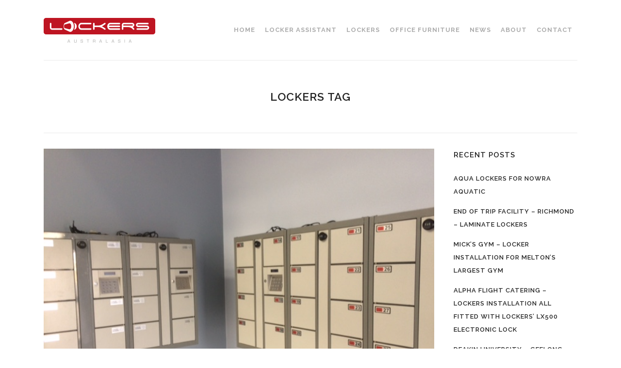

--- FILE ---
content_type: text/html; charset=UTF-8
request_url: https://www.lockers.com.au/tag/lockers/
body_size: 26009
content:
<!DOCTYPE html>
<html lang="en-AU">
<head>
	<meta charset="UTF-8" />
	
				<meta name="viewport" content="width=device-width,initial-scale=1,user-scalable=no">
		
            
                        <link rel="shortcut icon" type="image/x-icon" href="https://www.lockers.com.au/wp-content/uploads/2015/06/favicon.png">
            <link rel="apple-touch-icon" href="https://www.lockers.com.au/wp-content/uploads/2015/06/favicon.png"/>
        
	<link rel="profile" href="http://gmpg.org/xfn/11" />
	<link rel="pingback" href="https://www.lockers.com.au/xmlrpc.php" />

	<title>Lockers Australia | </title>
<meta name='robots' content='max-image-preview:large' />
	<style>img:is([sizes="auto" i], [sizes^="auto," i]) { contain-intrinsic-size: 3000px 1500px }</style>
	<link rel='dns-prefetch' href='//maps.googleapis.com' />
<link rel='dns-prefetch' href='//fonts.googleapis.com' />
<link rel="alternate" type="application/rss+xml" title="Lockers Australia &raquo; Feed" href="https://www.lockers.com.au/feed/" />
<link rel="alternate" type="application/rss+xml" title="Lockers Australia &raquo; Comments Feed" href="https://www.lockers.com.au/comments/feed/" />
<link rel="alternate" type="application/rss+xml" title="Lockers Australia &raquo; lockers Tag Feed" href="https://www.lockers.com.au/tag/lockers/feed/" />
<script type="text/javascript">
/* <![CDATA[ */
window._wpemojiSettings = {"baseUrl":"https:\/\/s.w.org\/images\/core\/emoji\/16.0.1\/72x72\/","ext":".png","svgUrl":"https:\/\/s.w.org\/images\/core\/emoji\/16.0.1\/svg\/","svgExt":".svg","source":{"concatemoji":"https:\/\/www.lockers.com.au\/wp-includes\/js\/wp-emoji-release.min.js?ver=6.8.3"}};
/*! This file is auto-generated */
!function(s,n){var o,i,e;function c(e){try{var t={supportTests:e,timestamp:(new Date).valueOf()};sessionStorage.setItem(o,JSON.stringify(t))}catch(e){}}function p(e,t,n){e.clearRect(0,0,e.canvas.width,e.canvas.height),e.fillText(t,0,0);var t=new Uint32Array(e.getImageData(0,0,e.canvas.width,e.canvas.height).data),a=(e.clearRect(0,0,e.canvas.width,e.canvas.height),e.fillText(n,0,0),new Uint32Array(e.getImageData(0,0,e.canvas.width,e.canvas.height).data));return t.every(function(e,t){return e===a[t]})}function u(e,t){e.clearRect(0,0,e.canvas.width,e.canvas.height),e.fillText(t,0,0);for(var n=e.getImageData(16,16,1,1),a=0;a<n.data.length;a++)if(0!==n.data[a])return!1;return!0}function f(e,t,n,a){switch(t){case"flag":return n(e,"\ud83c\udff3\ufe0f\u200d\u26a7\ufe0f","\ud83c\udff3\ufe0f\u200b\u26a7\ufe0f")?!1:!n(e,"\ud83c\udde8\ud83c\uddf6","\ud83c\udde8\u200b\ud83c\uddf6")&&!n(e,"\ud83c\udff4\udb40\udc67\udb40\udc62\udb40\udc65\udb40\udc6e\udb40\udc67\udb40\udc7f","\ud83c\udff4\u200b\udb40\udc67\u200b\udb40\udc62\u200b\udb40\udc65\u200b\udb40\udc6e\u200b\udb40\udc67\u200b\udb40\udc7f");case"emoji":return!a(e,"\ud83e\udedf")}return!1}function g(e,t,n,a){var r="undefined"!=typeof WorkerGlobalScope&&self instanceof WorkerGlobalScope?new OffscreenCanvas(300,150):s.createElement("canvas"),o=r.getContext("2d",{willReadFrequently:!0}),i=(o.textBaseline="top",o.font="600 32px Arial",{});return e.forEach(function(e){i[e]=t(o,e,n,a)}),i}function t(e){var t=s.createElement("script");t.src=e,t.defer=!0,s.head.appendChild(t)}"undefined"!=typeof Promise&&(o="wpEmojiSettingsSupports",i=["flag","emoji"],n.supports={everything:!0,everythingExceptFlag:!0},e=new Promise(function(e){s.addEventListener("DOMContentLoaded",e,{once:!0})}),new Promise(function(t){var n=function(){try{var e=JSON.parse(sessionStorage.getItem(o));if("object"==typeof e&&"number"==typeof e.timestamp&&(new Date).valueOf()<e.timestamp+604800&&"object"==typeof e.supportTests)return e.supportTests}catch(e){}return null}();if(!n){if("undefined"!=typeof Worker&&"undefined"!=typeof OffscreenCanvas&&"undefined"!=typeof URL&&URL.createObjectURL&&"undefined"!=typeof Blob)try{var e="postMessage("+g.toString()+"("+[JSON.stringify(i),f.toString(),p.toString(),u.toString()].join(",")+"));",a=new Blob([e],{type:"text/javascript"}),r=new Worker(URL.createObjectURL(a),{name:"wpTestEmojiSupports"});return void(r.onmessage=function(e){c(n=e.data),r.terminate(),t(n)})}catch(e){}c(n=g(i,f,p,u))}t(n)}).then(function(e){for(var t in e)n.supports[t]=e[t],n.supports.everything=n.supports.everything&&n.supports[t],"flag"!==t&&(n.supports.everythingExceptFlag=n.supports.everythingExceptFlag&&n.supports[t]);n.supports.everythingExceptFlag=n.supports.everythingExceptFlag&&!n.supports.flag,n.DOMReady=!1,n.readyCallback=function(){n.DOMReady=!0}}).then(function(){return e}).then(function(){var e;n.supports.everything||(n.readyCallback(),(e=n.source||{}).concatemoji?t(e.concatemoji):e.wpemoji&&e.twemoji&&(t(e.twemoji),t(e.wpemoji)))}))}((window,document),window._wpemojiSettings);
/* ]]> */
</script>
<link rel='stylesheet' id='sbi_styles-css' href='https://www.lockers.com.au/wp-content/plugins/instagram-feed/css/sbi-styles.min.css?ver=6.8.0' type='text/css' media='all' />
<link rel='stylesheet' id='layerslider-css' href='https://www.lockers.com.au/wp-content/plugins/LayerSlider/assets/static/layerslider/css/layerslider.css?ver=6.11.2' type='text/css' media='all' />
<link rel='stylesheet' id='ls-google-fonts-css' href='https://fonts.googleapis.com/css?family=Lato:100,300,regular,700,900%7COpen+Sans:300%7CIndie+Flower:regular%7COswald:300,regular,700&#038;subset=latin%2Clatin-ext' type='text/css' media='all' />
<style id='wp-emoji-styles-inline-css' type='text/css'>

	img.wp-smiley, img.emoji {
		display: inline !important;
		border: none !important;
		box-shadow: none !important;
		height: 1em !important;
		width: 1em !important;
		margin: 0 0.07em !important;
		vertical-align: -0.1em !important;
		background: none !important;
		padding: 0 !important;
	}
</style>
<link rel='stylesheet' id='wp-block-library-css' href='https://www.lockers.com.au/wp-includes/css/dist/block-library/style.min.css?ver=6.8.3' type='text/css' media='all' />
<style id='classic-theme-styles-inline-css' type='text/css'>
/*! This file is auto-generated */
.wp-block-button__link{color:#fff;background-color:#32373c;border-radius:9999px;box-shadow:none;text-decoration:none;padding:calc(.667em + 2px) calc(1.333em + 2px);font-size:1.125em}.wp-block-file__button{background:#32373c;color:#fff;text-decoration:none}
</style>
<style id='global-styles-inline-css' type='text/css'>
:root{--wp--preset--aspect-ratio--square: 1;--wp--preset--aspect-ratio--4-3: 4/3;--wp--preset--aspect-ratio--3-4: 3/4;--wp--preset--aspect-ratio--3-2: 3/2;--wp--preset--aspect-ratio--2-3: 2/3;--wp--preset--aspect-ratio--16-9: 16/9;--wp--preset--aspect-ratio--9-16: 9/16;--wp--preset--color--black: #000000;--wp--preset--color--cyan-bluish-gray: #abb8c3;--wp--preset--color--white: #ffffff;--wp--preset--color--pale-pink: #f78da7;--wp--preset--color--vivid-red: #cf2e2e;--wp--preset--color--luminous-vivid-orange: #ff6900;--wp--preset--color--luminous-vivid-amber: #fcb900;--wp--preset--color--light-green-cyan: #7bdcb5;--wp--preset--color--vivid-green-cyan: #00d084;--wp--preset--color--pale-cyan-blue: #8ed1fc;--wp--preset--color--vivid-cyan-blue: #0693e3;--wp--preset--color--vivid-purple: #9b51e0;--wp--preset--gradient--vivid-cyan-blue-to-vivid-purple: linear-gradient(135deg,rgba(6,147,227,1) 0%,rgb(155,81,224) 100%);--wp--preset--gradient--light-green-cyan-to-vivid-green-cyan: linear-gradient(135deg,rgb(122,220,180) 0%,rgb(0,208,130) 100%);--wp--preset--gradient--luminous-vivid-amber-to-luminous-vivid-orange: linear-gradient(135deg,rgba(252,185,0,1) 0%,rgba(255,105,0,1) 100%);--wp--preset--gradient--luminous-vivid-orange-to-vivid-red: linear-gradient(135deg,rgba(255,105,0,1) 0%,rgb(207,46,46) 100%);--wp--preset--gradient--very-light-gray-to-cyan-bluish-gray: linear-gradient(135deg,rgb(238,238,238) 0%,rgb(169,184,195) 100%);--wp--preset--gradient--cool-to-warm-spectrum: linear-gradient(135deg,rgb(74,234,220) 0%,rgb(151,120,209) 20%,rgb(207,42,186) 40%,rgb(238,44,130) 60%,rgb(251,105,98) 80%,rgb(254,248,76) 100%);--wp--preset--gradient--blush-light-purple: linear-gradient(135deg,rgb(255,206,236) 0%,rgb(152,150,240) 100%);--wp--preset--gradient--blush-bordeaux: linear-gradient(135deg,rgb(254,205,165) 0%,rgb(254,45,45) 50%,rgb(107,0,62) 100%);--wp--preset--gradient--luminous-dusk: linear-gradient(135deg,rgb(255,203,112) 0%,rgb(199,81,192) 50%,rgb(65,88,208) 100%);--wp--preset--gradient--pale-ocean: linear-gradient(135deg,rgb(255,245,203) 0%,rgb(182,227,212) 50%,rgb(51,167,181) 100%);--wp--preset--gradient--electric-grass: linear-gradient(135deg,rgb(202,248,128) 0%,rgb(113,206,126) 100%);--wp--preset--gradient--midnight: linear-gradient(135deg,rgb(2,3,129) 0%,rgb(40,116,252) 100%);--wp--preset--font-size--small: 13px;--wp--preset--font-size--medium: 20px;--wp--preset--font-size--large: 36px;--wp--preset--font-size--x-large: 42px;--wp--preset--spacing--20: 0.44rem;--wp--preset--spacing--30: 0.67rem;--wp--preset--spacing--40: 1rem;--wp--preset--spacing--50: 1.5rem;--wp--preset--spacing--60: 2.25rem;--wp--preset--spacing--70: 3.38rem;--wp--preset--spacing--80: 5.06rem;--wp--preset--shadow--natural: 6px 6px 9px rgba(0, 0, 0, 0.2);--wp--preset--shadow--deep: 12px 12px 50px rgba(0, 0, 0, 0.4);--wp--preset--shadow--sharp: 6px 6px 0px rgba(0, 0, 0, 0.2);--wp--preset--shadow--outlined: 6px 6px 0px -3px rgba(255, 255, 255, 1), 6px 6px rgba(0, 0, 0, 1);--wp--preset--shadow--crisp: 6px 6px 0px rgba(0, 0, 0, 1);}:where(.is-layout-flex){gap: 0.5em;}:where(.is-layout-grid){gap: 0.5em;}body .is-layout-flex{display: flex;}.is-layout-flex{flex-wrap: wrap;align-items: center;}.is-layout-flex > :is(*, div){margin: 0;}body .is-layout-grid{display: grid;}.is-layout-grid > :is(*, div){margin: 0;}:where(.wp-block-columns.is-layout-flex){gap: 2em;}:where(.wp-block-columns.is-layout-grid){gap: 2em;}:where(.wp-block-post-template.is-layout-flex){gap: 1.25em;}:where(.wp-block-post-template.is-layout-grid){gap: 1.25em;}.has-black-color{color: var(--wp--preset--color--black) !important;}.has-cyan-bluish-gray-color{color: var(--wp--preset--color--cyan-bluish-gray) !important;}.has-white-color{color: var(--wp--preset--color--white) !important;}.has-pale-pink-color{color: var(--wp--preset--color--pale-pink) !important;}.has-vivid-red-color{color: var(--wp--preset--color--vivid-red) !important;}.has-luminous-vivid-orange-color{color: var(--wp--preset--color--luminous-vivid-orange) !important;}.has-luminous-vivid-amber-color{color: var(--wp--preset--color--luminous-vivid-amber) !important;}.has-light-green-cyan-color{color: var(--wp--preset--color--light-green-cyan) !important;}.has-vivid-green-cyan-color{color: var(--wp--preset--color--vivid-green-cyan) !important;}.has-pale-cyan-blue-color{color: var(--wp--preset--color--pale-cyan-blue) !important;}.has-vivid-cyan-blue-color{color: var(--wp--preset--color--vivid-cyan-blue) !important;}.has-vivid-purple-color{color: var(--wp--preset--color--vivid-purple) !important;}.has-black-background-color{background-color: var(--wp--preset--color--black) !important;}.has-cyan-bluish-gray-background-color{background-color: var(--wp--preset--color--cyan-bluish-gray) !important;}.has-white-background-color{background-color: var(--wp--preset--color--white) !important;}.has-pale-pink-background-color{background-color: var(--wp--preset--color--pale-pink) !important;}.has-vivid-red-background-color{background-color: var(--wp--preset--color--vivid-red) !important;}.has-luminous-vivid-orange-background-color{background-color: var(--wp--preset--color--luminous-vivid-orange) !important;}.has-luminous-vivid-amber-background-color{background-color: var(--wp--preset--color--luminous-vivid-amber) !important;}.has-light-green-cyan-background-color{background-color: var(--wp--preset--color--light-green-cyan) !important;}.has-vivid-green-cyan-background-color{background-color: var(--wp--preset--color--vivid-green-cyan) !important;}.has-pale-cyan-blue-background-color{background-color: var(--wp--preset--color--pale-cyan-blue) !important;}.has-vivid-cyan-blue-background-color{background-color: var(--wp--preset--color--vivid-cyan-blue) !important;}.has-vivid-purple-background-color{background-color: var(--wp--preset--color--vivid-purple) !important;}.has-black-border-color{border-color: var(--wp--preset--color--black) !important;}.has-cyan-bluish-gray-border-color{border-color: var(--wp--preset--color--cyan-bluish-gray) !important;}.has-white-border-color{border-color: var(--wp--preset--color--white) !important;}.has-pale-pink-border-color{border-color: var(--wp--preset--color--pale-pink) !important;}.has-vivid-red-border-color{border-color: var(--wp--preset--color--vivid-red) !important;}.has-luminous-vivid-orange-border-color{border-color: var(--wp--preset--color--luminous-vivid-orange) !important;}.has-luminous-vivid-amber-border-color{border-color: var(--wp--preset--color--luminous-vivid-amber) !important;}.has-light-green-cyan-border-color{border-color: var(--wp--preset--color--light-green-cyan) !important;}.has-vivid-green-cyan-border-color{border-color: var(--wp--preset--color--vivid-green-cyan) !important;}.has-pale-cyan-blue-border-color{border-color: var(--wp--preset--color--pale-cyan-blue) !important;}.has-vivid-cyan-blue-border-color{border-color: var(--wp--preset--color--vivid-cyan-blue) !important;}.has-vivid-purple-border-color{border-color: var(--wp--preset--color--vivid-purple) !important;}.has-vivid-cyan-blue-to-vivid-purple-gradient-background{background: var(--wp--preset--gradient--vivid-cyan-blue-to-vivid-purple) !important;}.has-light-green-cyan-to-vivid-green-cyan-gradient-background{background: var(--wp--preset--gradient--light-green-cyan-to-vivid-green-cyan) !important;}.has-luminous-vivid-amber-to-luminous-vivid-orange-gradient-background{background: var(--wp--preset--gradient--luminous-vivid-amber-to-luminous-vivid-orange) !important;}.has-luminous-vivid-orange-to-vivid-red-gradient-background{background: var(--wp--preset--gradient--luminous-vivid-orange-to-vivid-red) !important;}.has-very-light-gray-to-cyan-bluish-gray-gradient-background{background: var(--wp--preset--gradient--very-light-gray-to-cyan-bluish-gray) !important;}.has-cool-to-warm-spectrum-gradient-background{background: var(--wp--preset--gradient--cool-to-warm-spectrum) !important;}.has-blush-light-purple-gradient-background{background: var(--wp--preset--gradient--blush-light-purple) !important;}.has-blush-bordeaux-gradient-background{background: var(--wp--preset--gradient--blush-bordeaux) !important;}.has-luminous-dusk-gradient-background{background: var(--wp--preset--gradient--luminous-dusk) !important;}.has-pale-ocean-gradient-background{background: var(--wp--preset--gradient--pale-ocean) !important;}.has-electric-grass-gradient-background{background: var(--wp--preset--gradient--electric-grass) !important;}.has-midnight-gradient-background{background: var(--wp--preset--gradient--midnight) !important;}.has-small-font-size{font-size: var(--wp--preset--font-size--small) !important;}.has-medium-font-size{font-size: var(--wp--preset--font-size--medium) !important;}.has-large-font-size{font-size: var(--wp--preset--font-size--large) !important;}.has-x-large-font-size{font-size: var(--wp--preset--font-size--x-large) !important;}
:where(.wp-block-post-template.is-layout-flex){gap: 1.25em;}:where(.wp-block-post-template.is-layout-grid){gap: 1.25em;}
:where(.wp-block-columns.is-layout-flex){gap: 2em;}:where(.wp-block-columns.is-layout-grid){gap: 2em;}
:root :where(.wp-block-pullquote){font-size: 1.5em;line-height: 1.6;}
</style>
<link rel='stylesheet' id='contact-form-7-css' href='https://www.lockers.com.au/wp-content/plugins/contact-form-7/includes/css/styles.css?ver=6.0.6' type='text/css' media='all' />
<link rel='stylesheet' id='rs-plugin-settings-css' href='https://www.lockers.com.au/wp-content/plugins/revslider/public/assets/css/rs6.css?ver=6.3.5' type='text/css' media='all' />
<style id='rs-plugin-settings-inline-css' type='text/css'>
#rs-demo-id {}
</style>
<link rel='stylesheet' id='mediaelement-css' href='https://www.lockers.com.au/wp-includes/js/mediaelement/mediaelementplayer-legacy.min.css?ver=4.2.17' type='text/css' media='all' />
<link rel='stylesheet' id='wp-mediaelement-css' href='https://www.lockers.com.au/wp-includes/js/mediaelement/wp-mediaelement.min.css?ver=6.8.3' type='text/css' media='all' />
<link rel='stylesheet' id='bridge-default-style-css' href='https://www.lockers.com.au/wp-content/themes/bridge/style.css?ver=6.8.3' type='text/css' media='all' />
<link rel='stylesheet' id='bridge-qode-font_awesome-css' href='https://www.lockers.com.au/wp-content/themes/bridge/css/font-awesome/css/font-awesome.min.css?ver=6.8.3' type='text/css' media='all' />
<link rel='stylesheet' id='bridge-qode-font_elegant-css' href='https://www.lockers.com.au/wp-content/themes/bridge/css/elegant-icons/style.min.css?ver=6.8.3' type='text/css' media='all' />
<link rel='stylesheet' id='bridge-qode-linea_icons-css' href='https://www.lockers.com.au/wp-content/themes/bridge/css/linea-icons/style.css?ver=6.8.3' type='text/css' media='all' />
<link rel='stylesheet' id='bridge-qode-dripicons-css' href='https://www.lockers.com.au/wp-content/themes/bridge/css/dripicons/dripicons.css?ver=6.8.3' type='text/css' media='all' />
<link rel='stylesheet' id='bridge-qode-kiko-css' href='https://www.lockers.com.au/wp-content/themes/bridge/css/kiko/kiko-all.css?ver=6.8.3' type='text/css' media='all' />
<link rel='stylesheet' id='bridge-qode-font_awesome_5-css' href='https://www.lockers.com.au/wp-content/themes/bridge/css/font-awesome-5/css/font-awesome-5.min.css?ver=6.8.3' type='text/css' media='all' />
<link rel='stylesheet' id='bridge-stylesheet-css' href='https://www.lockers.com.au/wp-content/themes/bridge/css/stylesheet.min.css?ver=6.8.3' type='text/css' media='all' />
<link rel='stylesheet' id='bridge-print-css' href='https://www.lockers.com.au/wp-content/themes/bridge/css/print.css?ver=6.8.3' type='text/css' media='all' />
<link rel='stylesheet' id='bridge-style-dynamic-css' href='https://www.lockers.com.au/wp-content/themes/bridge/css/style_dynamic.css?ver=1766033289' type='text/css' media='all' />
<link rel='stylesheet' id='bridge-responsive-css' href='https://www.lockers.com.au/wp-content/themes/bridge/css/responsive.min.css?ver=6.8.3' type='text/css' media='all' />
<link rel='stylesheet' id='bridge-style-dynamic-responsive-css' href='https://www.lockers.com.au/wp-content/themes/bridge/css/style_dynamic_responsive.css?ver=1766033289' type='text/css' media='all' />
<style id='bridge-style-dynamic-responsive-inline-css' type='text/css'>
.footer_top h5 {letter-spacing: 2px;}
</style>
<link rel='stylesheet' id='js_composer_front-css' href='https://www.lockers.com.au/wp-content/plugins/js_composer/assets/css/js_composer.min.css?ver=6.5.0' type='text/css' media='all' />
<link rel='stylesheet' id='bridge-style-handle-google-fonts-css' href='https://fonts.googleapis.com/css?family=Raleway%3A100%2C200%2C300%2C400%2C500%2C600%2C700%2C800%2C900%2C100italic%2C300italic%2C400italic%2C700italic%7CRaleway%3A100%2C200%2C300%2C400%2C500%2C600%2C700%2C800%2C900%2C100italic%2C300italic%2C400italic%2C700italic&#038;subset=latin%2Clatin-ext&#038;ver=1.0.0' type='text/css' media='all' />
<link rel='stylesheet' id='bridge-core-dashboard-style-css' href='https://www.lockers.com.au/wp-content/plugins/bridge-core/modules/core-dashboard/assets/css/core-dashboard.min.css?ver=6.8.3' type='text/css' media='all' />
<script type="text/javascript" src="https://www.lockers.com.au/wp-includes/js/jquery/jquery.min.js?ver=3.7.1" id="jquery-core-js"></script>
<script type="text/javascript" src="https://www.lockers.com.au/wp-includes/js/jquery/jquery-migrate.min.js?ver=3.4.1" id="jquery-migrate-js"></script>
<script type="text/javascript" id="layerslider-utils-js-extra">
/* <![CDATA[ */
var LS_Meta = {"v":"6.11.2","fixGSAP":"1"};
/* ]]> */
</script>
<script type="text/javascript" src="https://www.lockers.com.au/wp-content/plugins/LayerSlider/assets/static/layerslider/js/layerslider.utils.js?ver=6.11.2" id="layerslider-utils-js"></script>
<script type="text/javascript" src="https://www.lockers.com.au/wp-content/plugins/LayerSlider/assets/static/layerslider/js/layerslider.kreaturamedia.jquery.js?ver=6.11.2" id="layerslider-js"></script>
<script type="text/javascript" src="https://www.lockers.com.au/wp-content/plugins/LayerSlider/assets/static/layerslider/js/layerslider.transitions.js?ver=6.11.2" id="layerslider-transitions-js"></script>
<script type="text/javascript" src="https://www.lockers.com.au/wp-content/plugins/revslider/public/assets/js/rbtools.min.js?ver=6.3.5" id="tp-tools-js"></script>
<script type="text/javascript" src="https://www.lockers.com.au/wp-content/plugins/revslider/public/assets/js/rs6.min.js?ver=6.3.5" id="revmin-js"></script>
<meta name="generator" content="Powered by LayerSlider 6.11.2 - Multi-Purpose, Responsive, Parallax, Mobile-Friendly Slider Plugin for WordPress." />
<!-- LayerSlider updates and docs at: https://layerslider.kreaturamedia.com -->
<link rel="https://api.w.org/" href="https://www.lockers.com.au/wp-json/" /><link rel="alternate" title="JSON" type="application/json" href="https://www.lockers.com.au/wp-json/wp/v2/tags/54" /><link rel="EditURI" type="application/rsd+xml" title="RSD" href="https://www.lockers.com.au/xmlrpc.php?rsd" />
<meta name="generator" content="WordPress 6.8.3" />
<meta name="generator" content="Powered by WPBakery Page Builder - drag and drop page builder for WordPress."/>
<meta name="generator" content="Powered by Slider Revolution 6.3.5 - responsive, Mobile-Friendly Slider Plugin for WordPress with comfortable drag and drop interface." />
<script type="text/javascript">function setREVStartSize(e){
			//window.requestAnimationFrame(function() {				 
				window.RSIW = window.RSIW===undefined ? window.innerWidth : window.RSIW;	
				window.RSIH = window.RSIH===undefined ? window.innerHeight : window.RSIH;	
				try {								
					var pw = document.getElementById(e.c).parentNode.offsetWidth,
						newh;
					pw = pw===0 || isNaN(pw) ? window.RSIW : pw;
					e.tabw = e.tabw===undefined ? 0 : parseInt(e.tabw);
					e.thumbw = e.thumbw===undefined ? 0 : parseInt(e.thumbw);
					e.tabh = e.tabh===undefined ? 0 : parseInt(e.tabh);
					e.thumbh = e.thumbh===undefined ? 0 : parseInt(e.thumbh);
					e.tabhide = e.tabhide===undefined ? 0 : parseInt(e.tabhide);
					e.thumbhide = e.thumbhide===undefined ? 0 : parseInt(e.thumbhide);
					e.mh = e.mh===undefined || e.mh=="" || e.mh==="auto" ? 0 : parseInt(e.mh,0);		
					if(e.layout==="fullscreen" || e.l==="fullscreen") 						
						newh = Math.max(e.mh,window.RSIH);					
					else{					
						e.gw = Array.isArray(e.gw) ? e.gw : [e.gw];
						for (var i in e.rl) if (e.gw[i]===undefined || e.gw[i]===0) e.gw[i] = e.gw[i-1];					
						e.gh = e.el===undefined || e.el==="" || (Array.isArray(e.el) && e.el.length==0)? e.gh : e.el;
						e.gh = Array.isArray(e.gh) ? e.gh : [e.gh];
						for (var i in e.rl) if (e.gh[i]===undefined || e.gh[i]===0) e.gh[i] = e.gh[i-1];
											
						var nl = new Array(e.rl.length),
							ix = 0,						
							sl;					
						e.tabw = e.tabhide>=pw ? 0 : e.tabw;
						e.thumbw = e.thumbhide>=pw ? 0 : e.thumbw;
						e.tabh = e.tabhide>=pw ? 0 : e.tabh;
						e.thumbh = e.thumbhide>=pw ? 0 : e.thumbh;					
						for (var i in e.rl) nl[i] = e.rl[i]<window.RSIW ? 0 : e.rl[i];
						sl = nl[0];									
						for (var i in nl) if (sl>nl[i] && nl[i]>0) { sl = nl[i]; ix=i;}															
						var m = pw>(e.gw[ix]+e.tabw+e.thumbw) ? 1 : (pw-(e.tabw+e.thumbw)) / (e.gw[ix]);					
						newh =  (e.gh[ix] * m) + (e.tabh + e.thumbh);
					}				
					if(window.rs_init_css===undefined) window.rs_init_css = document.head.appendChild(document.createElement("style"));					
					document.getElementById(e.c).height = newh+"px";
					window.rs_init_css.innerHTML += "#"+e.c+"_wrapper { height: "+newh+"px }";				
				} catch(e){
					console.log("Failure at Presize of Slider:" + e)
				}					   
			//});
		  };</script>
<noscript><style> .wpb_animate_when_almost_visible { opacity: 1; }</style></noscript></head>

<body class="archive tag tag-lockers tag-54 wp-theme-bridge bridge-core-2.6.1 qode-page-transition-enabled ajax_fade page_not_loaded  qode-theme-ver-24.6 qode-theme-bridge disabled_footer_bottom qode_header_in_grid wpb-js-composer js-comp-ver-6.5.0 vc_responsive" itemscope itemtype="http://schema.org/WebPage">




<div class="wrapper">
	<div class="wrapper_inner">

    
		<!-- Google Analytics start -->
					<script>
				var _gaq = _gaq || [];
				_gaq.push(['_setAccount', 'UA-50398491-1']);
				_gaq.push(['_trackPageview']);

				(function() {
					var ga = document.createElement('script'); ga.type = 'text/javascript'; ga.async = true;
					ga.src = ('https:' == document.location.protocol ? 'https://ssl' : 'http://www') + '.google-analytics.com/ga.js';
					var s = document.getElementsByTagName('script')[0]; s.parentNode.insertBefore(ga, s);
				})();
			</script>
				<!-- Google Analytics end -->

		
	<header class=" scroll_header_top_area  stick scrolled_not_transparent with_border page_header">
	<div class="header_inner clearfix">
				<div class="header_top_bottom_holder">
			
			<div class="header_bottom clearfix" style='' >
								<div class="container">
					<div class="container_inner clearfix">
																				<div class="header_inner_left">
																	<div class="mobile_menu_button">
		<span>
			<i class="qode_icon_font_awesome fa fa-bars " ></i>		</span>
	</div>
								<div class="logo_wrapper" >
	<div class="q_logo">
		<a itemprop="url" href="https://www.lockers.com.au/" >
             <img itemprop="image" class="normal" src="https://www.lockers.com.au/wp-content/uploads/2015/06/logo_lockers1.png" alt="Logo"> 			 <img itemprop="image" class="light" src="https://www.lockers.com.au/wp-content/uploads/2015/06/logo_lockers1.png" alt="Logo"/> 			 <img itemprop="image" class="dark" src="https://www.lockers.com.au/wp-content/uploads/2015/06/logo_lockers1.png" alt="Logo"/> 			 <img itemprop="image" class="sticky" src="https://www.lockers.com.au/wp-content/uploads/2015/06/logo_lockers1.png" alt="Logo"/> 			 <img itemprop="image" class="mobile" src="https://www.lockers.com.au/wp-content/uploads/2015/06/logo_lockers1.png" alt="Logo"/> 					</a>
	</div>
	</div>															</div>
															<div class="header_inner_right">
									<div class="side_menu_button_wrapper right">
																														<div class="side_menu_button">
																																	
										</div>
									</div>
								</div>
							
							
							<nav class="main_menu drop_down right">
								<ul id="menu-main-menu" class=""><li id="nav-menu-item-15429" class="menu-item menu-item-type-post_type menu-item-object-page menu-item-home  narrow"><a href="https://www.lockers.com.au/" class=""><i class="menu_icon blank fa"></i><span>HOME</span><span class="plus"></span></a></li>
<li id="nav-menu-item-15902" class="menu-item menu-item-type-post_type menu-item-object-page  narrow"><a href="https://www.lockers.com.au/locker-assistant/" class=""><i class="menu_icon blank fa"></i><span>LOCKER ASSISTANT</span><span class="plus"></span></a></li>
<li id="nav-menu-item-15554" class="menu-item menu-item-type-post_type menu-item-object-page  narrow"><a href="https://www.lockers.com.au/lockers/" class=""><i class="menu_icon blank fa"></i><span>LOCKERS</span><span class="plus"></span></a></li>
<li id="nav-menu-item-16453" class="menu-item menu-item-type-post_type menu-item-object-page  narrow"><a href="https://www.lockers.com.au/office-furniture/" class=""><i class="menu_icon blank fa"></i><span>OFFICE FURNITURE</span><span class="plus"></span></a></li>
<li id="nav-menu-item-15432" class="menu-item menu-item-type-post_type menu-item-object-page  narrow"><a href="https://www.lockers.com.au/blog/" class=""><i class="menu_icon blank fa"></i><span>NEWS</span><span class="plus"></span></a></li>
<li id="nav-menu-item-15430" class="menu-item menu-item-type-post_type menu-item-object-page  narrow"><a href="https://www.lockers.com.au/about-2/" class=""><i class="menu_icon blank fa"></i><span>ABOUT</span><span class="plus"></span></a></li>
<li id="nav-menu-item-15433" class="menu-item menu-item-type-post_type menu-item-object-page  narrow"><a href="https://www.lockers.com.au/contact/" class=""><i class="menu_icon blank fa"></i><span>CONTACT</span><span class="plus"></span></a></li>
</ul>							</nav>
														<nav class="mobile_menu">
	<ul id="menu-main-menu-1" class=""><li id="mobile-menu-item-15429" class="menu-item menu-item-type-post_type menu-item-object-page menu-item-home "><a href="https://www.lockers.com.au/" class=""><span>HOME</span></a><span class="mobile_arrow"><i class="fa fa-angle-right"></i><i class="fa fa-angle-down"></i></span></li>
<li id="mobile-menu-item-15902" class="menu-item menu-item-type-post_type menu-item-object-page "><a href="https://www.lockers.com.au/locker-assistant/" class=""><span>LOCKER ASSISTANT</span></a><span class="mobile_arrow"><i class="fa fa-angle-right"></i><i class="fa fa-angle-down"></i></span></li>
<li id="mobile-menu-item-15554" class="menu-item menu-item-type-post_type menu-item-object-page "><a href="https://www.lockers.com.au/lockers/" class=""><span>LOCKERS</span></a><span class="mobile_arrow"><i class="fa fa-angle-right"></i><i class="fa fa-angle-down"></i></span></li>
<li id="mobile-menu-item-16453" class="menu-item menu-item-type-post_type menu-item-object-page "><a href="https://www.lockers.com.au/office-furniture/" class=""><span>OFFICE FURNITURE</span></a><span class="mobile_arrow"><i class="fa fa-angle-right"></i><i class="fa fa-angle-down"></i></span></li>
<li id="mobile-menu-item-15432" class="menu-item menu-item-type-post_type menu-item-object-page "><a href="https://www.lockers.com.au/blog/" class=""><span>NEWS</span></a><span class="mobile_arrow"><i class="fa fa-angle-right"></i><i class="fa fa-angle-down"></i></span></li>
<li id="mobile-menu-item-15430" class="menu-item menu-item-type-post_type menu-item-object-page "><a href="https://www.lockers.com.au/about-2/" class=""><span>ABOUT</span></a><span class="mobile_arrow"><i class="fa fa-angle-right"></i><i class="fa fa-angle-down"></i></span></li>
<li id="mobile-menu-item-15433" class="menu-item menu-item-type-post_type menu-item-object-page "><a href="https://www.lockers.com.au/contact/" class=""><span>CONTACT</span></a><span class="mobile_arrow"><i class="fa fa-angle-right"></i><i class="fa fa-angle-down"></i></span></li>
</ul></nav>																				</div>
					</div>
									</div>
			</div>
		</div>

</header>	<a id="back_to_top" href="#">
        <span class="fa-stack">
            <i class="qode_icon_font_awesome fa fa-arrow-up " ></i>        </span>
	</a>
	
	
    
    	
    
    <div class="content ">
            <div class="meta">

            
        <div class="seo_title">  lockers</div>

        


                        
            <span id="qode_page_id">-1</span>
            <div class="body_classes">archive,tag,tag-lockers,tag-54,wp-theme-bridge,bridge-core-2.6.1,qode-page-transition-enabled,ajax_fade,page_not_loaded,,qode-theme-ver-24.6,qode-theme-bridge,disabled_footer_bottom,qode_header_in_grid,wpb-js-composer js-comp-ver-6.5.0,vc_responsive</div>
        </div>
        <div class="content_inner  ">
    <style type="text/css" id="stylesheet-inline-css--1">   .archive.disabled_footer_top .footer_top_holder, .archive.disabled_footer_bottom .footer_bottom_holder { display: none;}

</style>
	
			<div class="title_outer title_without_animation"    data-height="274">
		<div class="title title_size_small  position_center  title_bottom_border_in_grid" style="height:274px;">
			<div class="image not_responsive"></div>
										<div class="title_holder"  style="padding-top:125px;height:149px;">
					<div class="container">
						<div class="container_inner clearfix">
								<div class="title_subtitle_holder" >
                                                                																		<h1 ><span>lockers Tag</span></h1>
																	
																										                                                            </div>
						</div>
					</div>
				</div>
								</div>
					<div class="title_border_in_grid_holder"></div>
			</div>
		<div class="container">
            			<div class="container_inner default_template_holder clearfix">
									<div class="two_columns_75_25 background_color_sidebar grid2 clearfix">
						<div class="column1">
							<div class="column_inner">
								<div class="blog_holder blog_large_image">

	
    <!--if template name is defined than it is used our template and we can use query '$blog_query'-->
    
        <!--otherwise it is archive or category page and we don't have query-->
                    		<article id="post-16256" class="post-16256 post type-post status-publish format-standard has-post-thumbnail hentry category-locker-news tag-lockers tag-micks-gym">
			<div class="post_content_holder">
									<div class="post_image">
						<a itemprop="url" href="https://www.lockers.com.au/micks-gym-locker-installation-for-meltons-largest-gym/" title="MICK&#8217;S GYM &#8211; LOCKER INSTALLATION FOR MELTON&#8217;S LARGEST GYM">
							<img width="640" height="480" src="https://www.lockers.com.au/wp-content/uploads/2016/12/IMG_6168.jpg" class="attachment-full size-full wp-post-image" alt="" decoding="async" fetchpriority="high" srcset="https://www.lockers.com.au/wp-content/uploads/2016/12/IMG_6168.jpg 640w, https://www.lockers.com.au/wp-content/uploads/2016/12/IMG_6168-300x225.jpg 300w" sizes="(max-width: 640px) 100vw, 640px" />						</a>
					</div>
								<div class="post_text">
					<div class="post_text_inner">
						<h2 itemprop="name" class="entry_title"><span itemprop="dateCreated" class="date entry_date updated">16 Dec<meta itemprop="interactionCount" content="UserComments: 0"/></span> <a itemprop="url" href="https://www.lockers.com.au/micks-gym-locker-installation-for-meltons-largest-gym/" title="MICK&#8217;S GYM &#8211; LOCKER INSTALLATION FOR MELTON&#8217;S LARGEST GYM">MICK&#8217;S GYM &#8211; LOCKER INSTALLATION FOR MELTON&#8217;S LARGEST GYM</a></h2>
						<div class="post_info">
							<span class="time">Posted at 03:02h</span>
							in <a href="https://www.lockers.com.au/category/locker-news/" rel="category tag">Locker News</a>                                                            <span class="post_author">
                                    by                                    <a itemprop="author" class="post_author_link" href="https://www.lockers.com.au/author/admin/">admin</a>
                                </span>
                            																							<span class="dots"><i class="fa fa-square"></i></span><div class="blog_like">
									<a  href="#" class="qode-like" id="qode-like-16256" title="Like this">0<span>  Likes</span></a>								</div>
																						<span class="dots"><i class="fa fa-square"></i></span><div class="blog_share qode_share"><div class="social_share_holder"><a href="javascript:void(0)" target="_self"><span class="social_share_title">Share</span></a><div class="social_share_dropdown"><div class="inner_arrow"></div><ul><li class="facebook_share"><a href="javascript:void(0)" onclick="window.open('https://www.facebook.com/sharer.php?u=https%3A%2F%2Fwww.lockers.com.au%2Fmicks-gym-locker-installation-for-meltons-largest-gym%2F', 'sharer', 'toolbar=0,status=0,width=620,height=280');"><i class="fa fa-facebook"></i></a></li><li class="twitter_share"><a href="#" onclick="popUp=window.open('https://twitter.com/share?status=Mick%26%238217%3Bs+Gym+Melton+has+a+huge+selection+of+equipment+%26amp%3B+a+massive+free+weights+section+and+can+now%C2%A0boast+some+https://www.lockers.com.au/micks-gym-locker-installation-for-meltons-largest-gym/', 'popupwindow', 'scrollbars=yes,width=800,height=400');popUp.focus();return false;"><i class="fa fa-twitter"></i></a></li><li  class="google_share"><a href="#" onclick="popUp=window.open('https://plus.google.com/share?url=https%3A%2F%2Fwww.lockers.com.au%2Fmicks-gym-locker-installation-for-meltons-largest-gym%2F', 'popupwindow', 'scrollbars=yes,width=800,height=400');popUp.focus();return false"><i class="fa fa-google-plus"></i></a></li></ul></div></div></div>	
													</div>

                        <p itemprop="description" class="post_excerpt">Mick's Gym Melton has a huge selection of equipment &amp; a massive free weights section and can now boast some brand new Lockers!
...</p>                                <div class="post_more">
                                    <a itemprop="url" href="https://www.lockers.com.au/micks-gym-locker-installation-for-meltons-largest-gym/" class="qbutton small">Read More</a>
                                </div>
                            					</div>
				</div>
			</div>
		</article>
		

                    		<article id="post-16248" class="post-16248 post type-post status-publish format-standard has-post-thumbnail hentry category-locker-news tag-deakin-university tag-device-charging-lockers tag-lockers tag-usb-lockers">
			<div class="post_content_holder">
									<div class="post_image">
						<a itemprop="url" href="https://www.lockers.com.au/deakin-university-geelong-waterfront-campus/" title="DEAKIN UNIVERSITY &#8211; GEELONG WATERFRONT CAMPUS">
							<img width="640" height="480" src="https://www.lockers.com.au/wp-content/uploads/2016/12/IMG_6142.jpg" class="attachment-full size-full wp-post-image" alt="" decoding="async" srcset="https://www.lockers.com.au/wp-content/uploads/2016/12/IMG_6142.jpg 640w, https://www.lockers.com.au/wp-content/uploads/2016/12/IMG_6142-300x225.jpg 300w" sizes="(max-width: 640px) 100vw, 640px" />						</a>
					</div>
								<div class="post_text">
					<div class="post_text_inner">
						<h2 itemprop="name" class="entry_title"><span itemprop="dateCreated" class="date entry_date updated">21 Nov<meta itemprop="interactionCount" content="UserComments: 0"/></span> <a itemprop="url" href="https://www.lockers.com.au/deakin-university-geelong-waterfront-campus/" title="DEAKIN UNIVERSITY &#8211; GEELONG WATERFRONT CAMPUS">DEAKIN UNIVERSITY &#8211; GEELONG WATERFRONT CAMPUS</a></h2>
						<div class="post_info">
							<span class="time">Posted at 00:56h</span>
							in <a href="https://www.lockers.com.au/category/locker-news/" rel="category tag">Locker News</a>                                                            <span class="post_author">
                                    by                                    <a itemprop="author" class="post_author_link" href="https://www.lockers.com.au/author/admin/">admin</a>
                                </span>
                            																							<span class="dots"><i class="fa fa-square"></i></span><div class="blog_like">
									<a  href="#" class="qode-like" id="qode-like-16248" title="Like this">0<span>  Likes</span></a>								</div>
																						<span class="dots"><i class="fa fa-square"></i></span><div class="blog_share qode_share"><div class="social_share_holder"><a href="javascript:void(0)" target="_self"><span class="social_share_title">Share</span></a><div class="social_share_dropdown"><div class="inner_arrow"></div><ul><li class="facebook_share"><a href="javascript:void(0)" onclick="window.open('https://www.facebook.com/sharer.php?u=https%3A%2F%2Fwww.lockers.com.au%2Fdeakin-university-geelong-waterfront-campus%2F', 'sharer', 'toolbar=0,status=0,width=620,height=280');"><i class="fa fa-facebook"></i></a></li><li class="twitter_share"><a href="#" onclick="popUp=window.open('https://twitter.com/share?status=Deakin+University+%26%238211%3B+Geelong+Waterfront+Campus%C2%A0have+added+Device+Charging+Lockers+to+their%C2%A0stunning+seaside+https://www.lockers.com.au/deakin-university-geelong-waterfront-campus/', 'popupwindow', 'scrollbars=yes,width=800,height=400');popUp.focus();return false;"><i class="fa fa-twitter"></i></a></li><li  class="google_share"><a href="#" onclick="popUp=window.open('https://plus.google.com/share?url=https%3A%2F%2Fwww.lockers.com.au%2Fdeakin-university-geelong-waterfront-campus%2F', 'popupwindow', 'scrollbars=yes,width=800,height=400');popUp.focus();return false"><i class="fa fa-google-plus"></i></a></li></ul></div></div></div>	
													</div>

                        <p itemprop="description" class="post_excerpt">Deakin University - Geelong Waterfront Campus have added Device Charging Lockers to their stunning seaside location with exceptional on-campus facilities, amenities and accommodation. Each Locker has USB and power point.

...</p>                                <div class="post_more">
                                    <a itemprop="url" href="https://www.lockers.com.au/deakin-university-geelong-waterfront-campus/" class="qbutton small">Read More</a>
                                </div>
                            					</div>
				</div>
			</div>
		</article>
		

                    		<article id="post-16205" class="post-16205 post type-post status-publish format-standard has-post-thumbnail hentry category-uncategorized tag-digial-locks tag-electronic-locks tag-horse-racing tag-lockers tag-vrc">
			<div class="post_content_holder">
									<div class="post_image">
						<a itemprop="url" href="https://www.lockers.com.au/victorian-racing-club-lockers-installation/" title="VICTORIAN RACING CLUB &#8211; LOCKERS INSTALLATION">
							<img width="640" height="480" src="https://www.lockers.com.au/wp-content/uploads/2016/09/IMG_5819.jpg" class="attachment-full size-full wp-post-image" alt="" decoding="async" srcset="https://www.lockers.com.au/wp-content/uploads/2016/09/IMG_5819.jpg 640w, https://www.lockers.com.au/wp-content/uploads/2016/09/IMG_5819-300x225.jpg 300w" sizes="(max-width: 640px) 100vw, 640px" />						</a>
					</div>
								<div class="post_text">
					<div class="post_text_inner">
						<h2 itemprop="name" class="entry_title"><span itemprop="dateCreated" class="date entry_date updated">01 Sep<meta itemprop="interactionCount" content="UserComments: 0"/></span> <a itemprop="url" href="https://www.lockers.com.au/victorian-racing-club-lockers-installation/" title="VICTORIAN RACING CLUB &#8211; LOCKERS INSTALLATION">VICTORIAN RACING CLUB &#8211; LOCKERS INSTALLATION</a></h2>
						<div class="post_info">
							<span class="time">Posted at 02:19h</span>
							in <a href="https://www.lockers.com.au/category/uncategorized/" rel="category tag">Uncategorized</a>                                                            <span class="post_author">
                                    by                                    <a itemprop="author" class="post_author_link" href="https://www.lockers.com.au/author/admin/">admin</a>
                                </span>
                            																							<span class="dots"><i class="fa fa-square"></i></span><div class="blog_like">
									<a  href="#" class="qode-like" id="qode-like-16205" title="Like this">0<span>  Likes</span></a>								</div>
																						<span class="dots"><i class="fa fa-square"></i></span><div class="blog_share qode_share"><div class="social_share_holder"><a href="javascript:void(0)" target="_self"><span class="social_share_title">Share</span></a><div class="social_share_dropdown"><div class="inner_arrow"></div><ul><li class="facebook_share"><a href="javascript:void(0)" onclick="window.open('https://www.facebook.com/sharer.php?u=https%3A%2F%2Fwww.lockers.com.au%2Fvictorian-racing-club-lockers-installation%2F', 'sharer', 'toolbar=0,status=0,width=620,height=280');"><i class="fa fa-facebook"></i></a></li><li class="twitter_share"><a href="#" onclick="popUp=window.open('https://twitter.com/share?status=Lockers+Australia+have+recently+installed+Lockers%2C+for+VRC%26%238216%3Bs+casual+staff%2C+with+Electronic+Digital+Locks+with+https://www.lockers.com.au/victorian-racing-club-lockers-installation/', 'popupwindow', 'scrollbars=yes,width=800,height=400');popUp.focus();return false;"><i class="fa fa-twitter"></i></a></li><li  class="google_share"><a href="#" onclick="popUp=window.open('https://plus.google.com/share?url=https%3A%2F%2Fwww.lockers.com.au%2Fvictorian-racing-club-lockers-installation%2F', 'popupwindow', 'scrollbars=yes,width=800,height=400');popUp.focus();return false"><i class="fa fa-google-plus"></i></a></li></ul></div></div></div>	
													</div>

                        <p itemprop="description" class="post_excerpt">Lockers Australia have recently installed Lockers, for VRC's casual staff, with Electronic Digital Locks with timers to ensure lockers cannot be tied up for too long.

...</p>                                <div class="post_more">
                                    <a itemprop="url" href="https://www.lockers.com.au/victorian-racing-club-lockers-installation/" class="qbutton small">Read More</a>
                                </div>
                            					</div>
				</div>
			</div>
		</article>
		

                    		<article id="post-16191" class="post-16191 post type-post status-publish format-standard has-post-thumbnail hentry category-locker-gallery category-locker-installations category-locker-news tag-bespoke-design tag-flemington-road tag-lockers tag-nord tag-refrigerated-lockers tag-scandinavian-design">
			<div class="post_content_holder">
									<div class="post_image">
						<a itemprop="url" href="https://www.lockers.com.au/nord-apartments-refrigerated-lockers/" title="NORD APARTMENTS &#8211; REFRIGERATED LOCKERS">
							<img width="480" height="640" src="https://www.lockers.com.au/wp-content/uploads/2016/08/IMG_5725.jpg" class="attachment-full size-full wp-post-image" alt="" decoding="async" loading="lazy" srcset="https://www.lockers.com.au/wp-content/uploads/2016/08/IMG_5725.jpg 480w, https://www.lockers.com.au/wp-content/uploads/2016/08/IMG_5725-225x300.jpg 225w" sizes="auto, (max-width: 480px) 100vw, 480px" />						</a>
					</div>
								<div class="post_text">
					<div class="post_text_inner">
						<h2 itemprop="name" class="entry_title"><span itemprop="dateCreated" class="date entry_date updated">31 Aug<meta itemprop="interactionCount" content="UserComments: 0"/></span> <a itemprop="url" href="https://www.lockers.com.au/nord-apartments-refrigerated-lockers/" title="NORD APARTMENTS &#8211; REFRIGERATED LOCKERS">NORD APARTMENTS &#8211; REFRIGERATED LOCKERS</a></h2>
						<div class="post_info">
							<span class="time">Posted at 05:39h</span>
							in <a href="https://www.lockers.com.au/category/locker-gallery/" rel="category tag">Locker Gallery</a>, <a href="https://www.lockers.com.au/category/locker-installations/" rel="category tag">Locker Installations</a>, <a href="https://www.lockers.com.au/category/locker-news/" rel="category tag">Locker News</a>                                                            <span class="post_author">
                                    by                                    <a itemprop="author" class="post_author_link" href="https://www.lockers.com.au/author/admin/">admin</a>
                                </span>
                            																							<span class="dots"><i class="fa fa-square"></i></span><div class="blog_like">
									<a  href="#" class="qode-like" id="qode-like-16191" title="Like this">0<span>  Likes</span></a>								</div>
																						<span class="dots"><i class="fa fa-square"></i></span><div class="blog_share qode_share"><div class="social_share_holder"><a href="javascript:void(0)" target="_self"><span class="social_share_title">Share</span></a><div class="social_share_dropdown"><div class="inner_arrow"></div><ul><li class="facebook_share"><a href="javascript:void(0)" onclick="window.open('https://www.facebook.com/sharer.php?u=https%3A%2F%2Fwww.lockers.com.au%2Fnord-apartments-refrigerated-lockers%2F', 'sharer', 'toolbar=0,status=0,width=620,height=280');"><i class="fa fa-facebook"></i></a></li><li class="twitter_share"><a href="#" onclick="popUp=window.open('https://twitter.com/share?status=Set+on+Melbourne%26%238217%3Bs+grand+tree-lined+northern+boulevard%2C+Nord+offers+a+unique+location+with+the+CBD%2C+Carlton%2C+https://www.lockers.com.au/nord-apartments-refrigerated-lockers/', 'popupwindow', 'scrollbars=yes,width=800,height=400');popUp.focus();return false;"><i class="fa fa-twitter"></i></a></li><li  class="google_share"><a href="#" onclick="popUp=window.open('https://plus.google.com/share?url=https%3A%2F%2Fwww.lockers.com.au%2Fnord-apartments-refrigerated-lockers%2F', 'popupwindow', 'scrollbars=yes,width=800,height=400');popUp.focus();return false"><i class="fa fa-google-plus"></i></a></li></ul></div></div></div>	
													</div>

                        <p itemprop="description" class="post_excerpt">Set on Melbourne's grand tree-lined northern boulevard, Nord offers a unique location with the CBD, Carlton, North Melbourne and Royal Park at its door.

Apartments all feature Scandinavian inspired interiors and beautiful, bespoke design. Now owners and tenants can have the added benefit of Refrigerated Lockers. Groceries...</p>                                <div class="post_more">
                                    <a itemprop="url" href="https://www.lockers.com.au/nord-apartments-refrigerated-lockers/" class="qbutton small">Read More</a>
                                </div>
                            					</div>
				</div>
			</div>
		</article>
		

                    		<article id="post-16198" class="post-16198 post type-post status-publish format-standard has-post-thumbnail hentry category-locker-installations category-locker-news tag-credit-card-facility tag-locker-upgrade tag-lockers tag-media-screens tag-southern-cross-station tag-travellers">
			<div class="post_content_holder">
									<div class="post_image">
						<a itemprop="url" href="https://www.lockers.com.au/southern-cross-station-new-generation-locker-upgrade/" title="SOUTHERN CROSS STATION &#8211; NEW GENERATION LOCKER UPGRADE">
							<img width="640" height="480" src="https://www.lockers.com.au/wp-content/uploads/2016/08/IMG_5832.jpg" class="attachment-full size-full wp-post-image" alt="" decoding="async" loading="lazy" srcset="https://www.lockers.com.au/wp-content/uploads/2016/08/IMG_5832.jpg 640w, https://www.lockers.com.au/wp-content/uploads/2016/08/IMG_5832-300x225.jpg 300w" sizes="auto, (max-width: 640px) 100vw, 640px" />						</a>
					</div>
								<div class="post_text">
					<div class="post_text_inner">
						<h2 itemprop="name" class="entry_title"><span itemprop="dateCreated" class="date entry_date updated">30 Aug<meta itemprop="interactionCount" content="UserComments: 0"/></span> <a itemprop="url" href="https://www.lockers.com.au/southern-cross-station-new-generation-locker-upgrade/" title="SOUTHERN CROSS STATION &#8211; NEW GENERATION LOCKER UPGRADE">SOUTHERN CROSS STATION &#8211; NEW GENERATION LOCKER UPGRADE</a></h2>
						<div class="post_info">
							<span class="time">Posted at 20:44h</span>
							in <a href="https://www.lockers.com.au/category/locker-installations/" rel="category tag">Locker Installations</a>, <a href="https://www.lockers.com.au/category/locker-news/" rel="category tag">Locker News</a>                                                            <span class="post_author">
                                    by                                    <a itemprop="author" class="post_author_link" href="https://www.lockers.com.au/author/admin/">admin</a>
                                </span>
                            																							<span class="dots"><i class="fa fa-square"></i></span><div class="blog_like">
									<a  href="#" class="qode-like" id="qode-like-16198" title="Like this">1<span>  Like</span></a>								</div>
																						<span class="dots"><i class="fa fa-square"></i></span><div class="blog_share qode_share"><div class="social_share_holder"><a href="javascript:void(0)" target="_self"><span class="social_share_title">Share</span></a><div class="social_share_dropdown"><div class="inner_arrow"></div><ul><li class="facebook_share"><a href="javascript:void(0)" onclick="window.open('https://www.facebook.com/sharer.php?u=https%3A%2F%2Fwww.lockers.com.au%2Fsouthern-cross-station-new-generation-locker-upgrade%2F', 'sharer', 'toolbar=0,status=0,width=620,height=280');"><i class="fa fa-facebook"></i></a></li><li class="twitter_share"><a href="#" onclick="popUp=window.open('https://twitter.com/share?status=Lockers+Australia+is+very+excited+to+announce+that+we+have+recently+installed+a+Locker+upgrade+for+all+those+happy+https://www.lockers.com.au/southern-cross-station-new-generation-locker-upgrade/', 'popupwindow', 'scrollbars=yes,width=800,height=400');popUp.focus();return false;"><i class="fa fa-twitter"></i></a></li><li  class="google_share"><a href="#" onclick="popUp=window.open('https://plus.google.com/share?url=https%3A%2F%2Fwww.lockers.com.au%2Fsouthern-cross-station-new-generation-locker-upgrade%2F', 'popupwindow', 'scrollbars=yes,width=800,height=400');popUp.focus();return false"><i class="fa fa-google-plus"></i></a></li></ul></div></div></div>	
													</div>

                        <p itemprop="description" class="post_excerpt">Lockers Australia is very excited to announce that we have recently installed a Locker upgrade for all those happy travellers passing through Southern Cross Station! This new generation Locker upgrade incorporates media screens and credit card facility...</p>                                <div class="post_more">
                                    <a itemprop="url" href="https://www.lockers.com.au/southern-cross-station-new-generation-locker-upgrade/" class="qbutton small">Read More</a>
                                </div>
                            					</div>
				</div>
			</div>
		</article>
		

                    		<article id="post-16143" class="post-16143 post type-post status-publish format-standard has-post-thumbnail hentry category-uncategorized tag-aquire-hub tag-hardware-lane tag-jobs tag-l140-s tag-laminate-lockers tag-lockers tag-smart-lock">
			<div class="post_content_holder">
									<div class="post_image">
						<a itemprop="url" href="https://www.lockers.com.au/aquire-hub-melbourne-laminated-lockers/" title="AQUIRE HUB MELBOURNE &#8211; LAMINATED LOCKERS">
							<img width="849" height="455" src="https://www.lockers.com.au/wp-content/uploads/2016/04/Screen-Shot-2016-04-04-at-2.36.08-pm.png" class="attachment-full size-full wp-post-image" alt="" decoding="async" loading="lazy" srcset="https://www.lockers.com.au/wp-content/uploads/2016/04/Screen-Shot-2016-04-04-at-2.36.08-pm.png 849w, https://www.lockers.com.au/wp-content/uploads/2016/04/Screen-Shot-2016-04-04-at-2.36.08-pm-300x161.png 300w, https://www.lockers.com.au/wp-content/uploads/2016/04/Screen-Shot-2016-04-04-at-2.36.08-pm-700x375.png 700w" sizes="auto, (max-width: 849px) 100vw, 849px" />						</a>
					</div>
								<div class="post_text">
					<div class="post_text_inner">
						<h2 itemprop="name" class="entry_title"><span itemprop="dateCreated" class="date entry_date updated">04 Apr<meta itemprop="interactionCount" content="UserComments: 0"/></span> <a itemprop="url" href="https://www.lockers.com.au/aquire-hub-melbourne-laminated-lockers/" title="AQUIRE HUB MELBOURNE &#8211; LAMINATED LOCKERS">AQUIRE HUB MELBOURNE &#8211; LAMINATED LOCKERS</a></h2>
						<div class="post_info">
							<span class="time">Posted at 04:43h</span>
							in <a href="https://www.lockers.com.au/category/uncategorized/" rel="category tag">Uncategorized</a>                                                            <span class="post_author">
                                    by                                    <a itemprop="author" class="post_author_link" href="https://www.lockers.com.au/author/admin/">admin</a>
                                </span>
                            																							<span class="dots"><i class="fa fa-square"></i></span><div class="blog_like">
									<a  href="#" class="qode-like" id="qode-like-16143" title="Like this">0<span>  Likes</span></a>								</div>
																						<span class="dots"><i class="fa fa-square"></i></span><div class="blog_share qode_share"><div class="social_share_holder"><a href="javascript:void(0)" target="_self"><span class="social_share_title">Share</span></a><div class="social_share_dropdown"><div class="inner_arrow"></div><ul><li class="facebook_share"><a href="javascript:void(0)" onclick="window.open('https://www.facebook.com/sharer.php?u=https%3A%2F%2Fwww.lockers.com.au%2Faquire-hub-melbourne-laminated-lockers%2F', 'sharer', 'toolbar=0,status=0,width=620,height=280');"><i class="fa fa-facebook"></i></a></li><li class="twitter_share"><a href="#" onclick="popUp=window.open('https://twitter.com/share?status=%C2%A0+Aquire+Hub+have+just+acquired+Lockers+Australasia%26%238217%3Bs%C2%A0Laminate+Lockers+with+the%C2%A0L140-s+Smart+Lock.%C2%A0Based+in+https://www.lockers.com.au/aquire-hub-melbourne-laminated-lockers/', 'popupwindow', 'scrollbars=yes,width=800,height=400');popUp.focus();return false;"><i class="fa fa-twitter"></i></a></li><li  class="google_share"><a href="#" onclick="popUp=window.open('https://plus.google.com/share?url=https%3A%2F%2Fwww.lockers.com.au%2Faquire-hub-melbourne-laminated-lockers%2F', 'popupwindow', 'scrollbars=yes,width=800,height=400');popUp.focus();return false"><i class="fa fa-google-plus"></i></a></li></ul></div></div></div>	
													</div>

                        <p itemprop="description" class="post_excerpt"> 

Aquire Hub have just acquired Lockers Australasia's Laminate Lockers with the L140-s Smart Lock. Based in Melbourne’s iconic Hardware Lane, the newly launched Acquire Hub is an innovative space connecting people to the tangible support and services they need to get qualified, become job-ready and secure meaningful employment....</p>                                <div class="post_more">
                                    <a itemprop="url" href="https://www.lockers.com.au/aquire-hub-melbourne-laminated-lockers/" class="qbutton small">Read More</a>
                                </div>
                            					</div>
				</div>
			</div>
		</article>
		

                    		<article id="post-16152" class="post-16152 post type-post status-publish format-standard has-post-thumbnail hentry category-locker-gallery tag-device-charging-points tag-electronic-lock tag-lockers tag-qut">
			<div class="post_content_holder">
									<div class="post_image">
						<a itemprop="url" href="https://www.lockers.com.au/queensland-university-of-technology-device-charging-points/" title="QUEENSLAND UNIVERSITY OF TECHNOLOGY &#8211; DEVICE CHARGING POINTS">
							<img width="1024" height="768" src="https://www.lockers.com.au/wp-content/uploads/2016/04/Marks-iPhone-2163-1.jpg" class="attachment-full size-full wp-post-image" alt="" decoding="async" loading="lazy" srcset="https://www.lockers.com.au/wp-content/uploads/2016/04/Marks-iPhone-2163-1.jpg 1024w, https://www.lockers.com.au/wp-content/uploads/2016/04/Marks-iPhone-2163-1-300x225.jpg 300w, https://www.lockers.com.au/wp-content/uploads/2016/04/Marks-iPhone-2163-1-800x600.jpg 800w, https://www.lockers.com.au/wp-content/uploads/2016/04/Marks-iPhone-2163-1-700x525.jpg 700w" sizes="auto, (max-width: 1024px) 100vw, 1024px" />						</a>
					</div>
								<div class="post_text">
					<div class="post_text_inner">
						<h2 itemprop="name" class="entry_title"><span itemprop="dateCreated" class="date entry_date updated">04 Apr<meta itemprop="interactionCount" content="UserComments: 0"/></span> <a itemprop="url" href="https://www.lockers.com.au/queensland-university-of-technology-device-charging-points/" title="QUEENSLAND UNIVERSITY OF TECHNOLOGY &#8211; DEVICE CHARGING POINTS">QUEENSLAND UNIVERSITY OF TECHNOLOGY &#8211; DEVICE CHARGING POINTS</a></h2>
						<div class="post_info">
							<span class="time">Posted at 02:44h</span>
							in <a href="https://www.lockers.com.au/category/locker-gallery/" rel="category tag">Locker Gallery</a>                                                            <span class="post_author">
                                    by                                    <a itemprop="author" class="post_author_link" href="https://www.lockers.com.au/author/admin/">admin</a>
                                </span>
                            																							<span class="dots"><i class="fa fa-square"></i></span><div class="blog_like">
									<a  href="#" class="qode-like" id="qode-like-16152" title="Like this">1<span>  Like</span></a>								</div>
																						<span class="dots"><i class="fa fa-square"></i></span><div class="blog_share qode_share"><div class="social_share_holder"><a href="javascript:void(0)" target="_self"><span class="social_share_title">Share</span></a><div class="social_share_dropdown"><div class="inner_arrow"></div><ul><li class="facebook_share"><a href="javascript:void(0)" onclick="window.open('https://www.facebook.com/sharer.php?u=https%3A%2F%2Fwww.lockers.com.au%2Fqueensland-university-of-technology-device-charging-points%2F', 'sharer', 'toolbar=0,status=0,width=620,height=280');"><i class="fa fa-facebook"></i></a></li><li class="twitter_share"><a href="#" onclick="popUp=window.open('https://twitter.com/share?status=Lockers+Australasia+have+just+installed+%C2%A0these+gorgeous+new+Lockers+at+Queensland+University+of+Technology+%28QUT%29.+https://www.lockers.com.au/queensland-university-of-technology-device-charging-points/', 'popupwindow', 'scrollbars=yes,width=800,height=400');popUp.focus();return false;"><i class="fa fa-twitter"></i></a></li><li  class="google_share"><a href="#" onclick="popUp=window.open('https://plus.google.com/share?url=https%3A%2F%2Fwww.lockers.com.au%2Fqueensland-university-of-technology-device-charging-points%2F', 'popupwindow', 'scrollbars=yes,width=800,height=400');popUp.focus();return false"><i class="fa fa-google-plus"></i></a></li></ul></div></div></div>	
													</div>

                        <p itemprop="description" class="post_excerpt">

Lockers Australasia have just installed  these gorgeous new Lockers at Queensland University of Technology (QUT). Every locker has device charging points!...</p>                                <div class="post_more">
                                    <a itemprop="url" href="https://www.lockers.com.au/queensland-university-of-technology-device-charging-points/" class="qbutton small">Read More</a>
                                </div>
                            					</div>
				</div>
			</div>
		</article>
		

                    		<article id="post-16131" class="post-16131 post type-post status-publish format-standard has-post-thumbnail hentry category-locker-gallery category-locker-installations category-locker-news tag-hiking tag-historic tag-lockers tag-port-arthur tag-tasmania tag-three-capes-track tag-world-heritage">
			<div class="post_content_holder">
									<div class="post_image">
						<a itemprop="url" href="https://www.lockers.com.au/three-capes-track/" title="THREE CAPES TRACK, TASMANIA">
							<img width="640" height="480" src="https://www.lockers.com.au/wp-content/uploads/2016/04/IMG_5075.jpg" class="attachment-full size-full wp-post-image" alt="" decoding="async" loading="lazy" srcset="https://www.lockers.com.au/wp-content/uploads/2016/04/IMG_5075.jpg 640w, https://www.lockers.com.au/wp-content/uploads/2016/04/IMG_5075-300x225.jpg 300w" sizes="auto, (max-width: 640px) 100vw, 640px" />						</a>
					</div>
								<div class="post_text">
					<div class="post_text_inner">
						<h2 itemprop="name" class="entry_title"><span itemprop="dateCreated" class="date entry_date updated">31 Mar<meta itemprop="interactionCount" content="UserComments: 0"/></span> <a itemprop="url" href="https://www.lockers.com.au/three-capes-track/" title="THREE CAPES TRACK, TASMANIA">THREE CAPES TRACK, TASMANIA</a></h2>
						<div class="post_info">
							<span class="time">Posted at 10:49h</span>
							in <a href="https://www.lockers.com.au/category/locker-gallery/" rel="category tag">Locker Gallery</a>, <a href="https://www.lockers.com.au/category/locker-installations/" rel="category tag">Locker Installations</a>, <a href="https://www.lockers.com.au/category/locker-news/" rel="category tag">Locker News</a>                                                            <span class="post_author">
                                    by                                    <a itemprop="author" class="post_author_link" href="https://www.lockers.com.au/author/admin/">admin</a>
                                </span>
                            																							<span class="dots"><i class="fa fa-square"></i></span><div class="blog_like">
									<a  href="#" class="qode-like" id="qode-like-16131" title="Like this">2<span>  Likes</span></a>								</div>
																						<span class="dots"><i class="fa fa-square"></i></span><div class="blog_share qode_share"><div class="social_share_holder"><a href="javascript:void(0)" target="_self"><span class="social_share_title">Share</span></a><div class="social_share_dropdown"><div class="inner_arrow"></div><ul><li class="facebook_share"><a href="javascript:void(0)" onclick="window.open('https://www.facebook.com/sharer.php?u=https%3A%2F%2Fwww.lockers.com.au%2Fthree-capes-track%2F', 'sharer', 'toolbar=0,status=0,width=620,height=280');"><i class="fa fa-facebook"></i></a></li><li class="twitter_share"><a href="#" onclick="popUp=window.open('https://twitter.com/share?status=Lockers+recently+went+south+of+the+border%C2%A0and%C2%A0installed+these+versatile+lockers+at+the+World+Heritage-listed+Port+https://www.lockers.com.au/three-capes-track/', 'popupwindow', 'scrollbars=yes,width=800,height=400');popUp.focus();return false;"><i class="fa fa-twitter"></i></a></li><li  class="google_share"><a href="#" onclick="popUp=window.open('https://plus.google.com/share?url=https%3A%2F%2Fwww.lockers.com.au%2Fthree-capes-track%2F', 'popupwindow', 'scrollbars=yes,width=800,height=400');popUp.focus();return false"><i class="fa fa-google-plus"></i></a></li></ul></div></div></div>	
													</div>

                        <p itemprop="description" class="post_excerpt">   

Lockers recently went south of the border and installed these versatile lockers at the World Heritage-listed Port Arthur Historic Site for Three Capes Track. This unique company offers a walking experience at the world's edge! You, a pack, and 46 kilometres of cliff-hugging wildness in Australia’s far...</p>                                <div class="post_more">
                                    <a itemprop="url" href="https://www.lockers.com.au/three-capes-track/" class="qbutton small">Read More</a>
                                </div>
                            					</div>
				</div>
			</div>
		</article>
		

                    		<article id="post-16125" class="post-16125 post type-post status-publish format-standard has-post-thumbnail hentry category-locker-installations category-locker-news tag-91 tag-burwood tag-click-collect tag-deakin tag-lockers tag-parcel-lockers tag-university">
			<div class="post_content_holder">
									<div class="post_image">
						<a itemprop="url" href="https://www.lockers.com.au/deakin-university-burwood-campus/" title="DEAKIN UNIVERSITY &#8211; BURWOOD CAMPUS">
							<img width="480" height="640" src="https://www.lockers.com.au/wp-content/uploads/2016/03/IMG_5494-e1459386136255.jpg" class="attachment-full size-full wp-post-image" alt="" decoding="async" loading="lazy" srcset="https://www.lockers.com.au/wp-content/uploads/2016/03/IMG_5494-e1459386136255.jpg 480w, https://www.lockers.com.au/wp-content/uploads/2016/03/IMG_5494-e1459386136255-225x300.jpg 225w" sizes="auto, (max-width: 480px) 100vw, 480px" />						</a>
					</div>
								<div class="post_text">
					<div class="post_text_inner">
						<h2 itemprop="name" class="entry_title"><span itemprop="dateCreated" class="date entry_date updated">23 Mar<meta itemprop="interactionCount" content="UserComments: 0"/></span> <a itemprop="url" href="https://www.lockers.com.au/deakin-university-burwood-campus/" title="DEAKIN UNIVERSITY &#8211; BURWOOD CAMPUS">DEAKIN UNIVERSITY &#8211; BURWOOD CAMPUS</a></h2>
						<div class="post_info">
							<span class="time">Posted at 10:00h</span>
							in <a href="https://www.lockers.com.au/category/locker-installations/" rel="category tag">Locker Installations</a>, <a href="https://www.lockers.com.au/category/locker-news/" rel="category tag">Locker News</a>                                                            <span class="post_author">
                                    by                                    <a itemprop="author" class="post_author_link" href="https://www.lockers.com.au/author/admin/">admin</a>
                                </span>
                            																							<span class="dots"><i class="fa fa-square"></i></span><div class="blog_like">
									<a  href="#" class="qode-like" id="qode-like-16125" title="Like this">0<span>  Likes</span></a>								</div>
																						<span class="dots"><i class="fa fa-square"></i></span><div class="blog_share qode_share"><div class="social_share_holder"><a href="javascript:void(0)" target="_self"><span class="social_share_title">Share</span></a><div class="social_share_dropdown"><div class="inner_arrow"></div><ul><li class="facebook_share"><a href="javascript:void(0)" onclick="window.open('https://www.facebook.com/sharer.php?u=https%3A%2F%2Fwww.lockers.com.au%2Fdeakin-university-burwood-campus%2F', 'sharer', 'toolbar=0,status=0,width=620,height=280');"><i class="fa fa-facebook"></i></a></li><li class="twitter_share"><a href="#" onclick="popUp=window.open('https://twitter.com/share?status=Two+more+lovely+new+Parcel+Lockers+for+those+lucky+people+at+Deakin+University%2C+Burwood.https://www.lockers.com.au/deakin-university-burwood-campus/', 'popupwindow', 'scrollbars=yes,width=800,height=400');popUp.focus();return false;"><i class="fa fa-twitter"></i></a></li><li  class="google_share"><a href="#" onclick="popUp=window.open('https://plus.google.com/share?url=https%3A%2F%2Fwww.lockers.com.au%2Fdeakin-university-burwood-campus%2F', 'popupwindow', 'scrollbars=yes,width=800,height=400');popUp.focus();return false"><i class="fa fa-google-plus"></i></a></li></ul></div></div></div>	
													</div>

                        <p itemprop="description" class="post_excerpt"> 

Two more lovely new Parcel Lockers for those lucky people at Deakin University, Burwood....</p>                                <div class="post_more">
                                    <a itemprop="url" href="https://www.lockers.com.au/deakin-university-burwood-campus/" class="qbutton small">Read More</a>
                                </div>
                            					</div>
				</div>
			</div>
		</article>
		

                    		<article id="post-16119" class="post-16119 post type-post status-publish format-standard has-post-thumbnail hentry category-locker-installations category-locker-news tag-91 tag-burwood tag-deakin tag-geelong tag-lockers tag-parcel-lockers tag-university">
			<div class="post_content_holder">
									<div class="post_image">
						<a itemprop="url" href="https://www.lockers.com.au/deakin-university-burwood-geelong-campuses/" title="DEAKIN UNIVERSITY &#8211; BURWOOD &#038; GEELONG CAMPUSES">
							<img width="480" height="640" src="https://www.lockers.com.au/wp-content/uploads/2016/03/IMG_5083-e1459385727797.jpg" class="attachment-full size-full wp-post-image" alt="" decoding="async" loading="lazy" srcset="https://www.lockers.com.au/wp-content/uploads/2016/03/IMG_5083-e1459385727797.jpg 480w, https://www.lockers.com.au/wp-content/uploads/2016/03/IMG_5083-e1459385727797-225x300.jpg 225w" sizes="auto, (max-width: 480px) 100vw, 480px" />						</a>
					</div>
								<div class="post_text">
					<div class="post_text_inner">
						<h2 itemprop="name" class="entry_title"><span itemprop="dateCreated" class="date entry_date updated">15 Mar<meta itemprop="interactionCount" content="UserComments: 0"/></span> <a itemprop="url" href="https://www.lockers.com.au/deakin-university-burwood-geelong-campuses/" title="DEAKIN UNIVERSITY &#8211; BURWOOD &#038; GEELONG CAMPUSES">DEAKIN UNIVERSITY &#8211; BURWOOD &#038; GEELONG CAMPUSES</a></h2>
						<div class="post_info">
							<span class="time">Posted at 01:47h</span>
							in <a href="https://www.lockers.com.au/category/locker-installations/" rel="category tag">Locker Installations</a>, <a href="https://www.lockers.com.au/category/locker-news/" rel="category tag">Locker News</a>                                                            <span class="post_author">
                                    by                                    <a itemprop="author" class="post_author_link" href="https://www.lockers.com.au/author/admin/">admin</a>
                                </span>
                            																							<span class="dots"><i class="fa fa-square"></i></span><div class="blog_like">
									<a  href="#" class="qode-like" id="qode-like-16119" title="Like this">0<span>  Likes</span></a>								</div>
																						<span class="dots"><i class="fa fa-square"></i></span><div class="blog_share qode_share"><div class="social_share_holder"><a href="javascript:void(0)" target="_self"><span class="social_share_title">Share</span></a><div class="social_share_dropdown"><div class="inner_arrow"></div><ul><li class="facebook_share"><a href="javascript:void(0)" onclick="window.open('https://www.facebook.com/sharer.php?u=https%3A%2F%2Fwww.lockers.com.au%2Fdeakin-university-burwood-geelong-campuses%2F', 'sharer', 'toolbar=0,status=0,width=620,height=280');"><i class="fa fa-facebook"></i></a></li><li class="twitter_share"><a href="#" onclick="popUp=window.open('https://twitter.com/share?status=Lockers+Australasia+has+just+installed+some+new+Parcel+Lockers.%C2%A0Parcels+can+be+collected+24%2F7%21https://www.lockers.com.au/deakin-university-burwood-geelong-campuses/', 'popupwindow', 'scrollbars=yes,width=800,height=400');popUp.focus();return false;"><i class="fa fa-twitter"></i></a></li><li  class="google_share"><a href="#" onclick="popUp=window.open('https://plus.google.com/share?url=https%3A%2F%2Fwww.lockers.com.au%2Fdeakin-university-burwood-geelong-campuses%2F', 'popupwindow', 'scrollbars=yes,width=800,height=400');popUp.focus();return false"><i class="fa fa-google-plus"></i></a></li></ul></div></div></div>	
													</div>

                        <p itemprop="description" class="post_excerpt">

Lockers Australasia has just installed some new Parcel Lockers. Parcels can be collected 24/7!...</p>                                <div class="post_more">
                                    <a itemprop="url" href="https://www.lockers.com.au/deakin-university-burwood-geelong-campuses/" class="qbutton small">Read More</a>
                                </div>
                            					</div>
				</div>
			</div>
		</article>
		

                                                        <div class='pagination'><ul><li class='prev'><a itemprop='url' href='https://www.lockers.com.au/tag/lockers/'><i class='fa fa-angle-left'></i></a></li><li class='active'><span>1</span></li><li><a itemprop='url' href='https://www.lockers.com.au/tag/lockers/page/2/' class='inactive'>2</a></li><li class='next'><a href="https://www.lockers.com.au/tag/lockers/page/2/"><i class='fa fa-angle-right'></i></a></li></ul></div>
                                        </div>
							</div>
						</div>
						<div class="column2">
								<div class="column_inner">
		<aside class="sidebar">
							
			
		<div id="recent-posts-8" class="widget widget_recent_entries posts_holder">
		<h5>Recent Posts</h5>
		<ul>
											<li>
					<a href="https://www.lockers.com.au/aqua-lockers-for-nowra-aquatic/">AQUA LOCKERS FOR NOWRA AQUATIC</a>
									</li>
											<li>
					<a href="https://www.lockers.com.au/end-of-trip-facility-richmond-laminate-lockers/">END OF TRIP FACILITY &#8211; RICHMOND &#8211; LAMINATE LOCKERS</a>
									</li>
											<li>
					<a href="https://www.lockers.com.au/micks-gym-locker-installation-for-meltons-largest-gym/">MICK&#8217;S GYM &#8211; LOCKER INSTALLATION FOR MELTON&#8217;S LARGEST GYM</a>
									</li>
											<li>
					<a href="https://www.lockers.com.au/alpha-flight-catering-lockers-installation-all-fitted-with-lx500-electronic-lock/">ALPHA FLIGHT CATERING &#8211; LOCKERS INSTALLATION ALL FITTED WITH LOCKERS&#8217; LX500 ELECTRONIC LOCK</a>
									</li>
											<li>
					<a href="https://www.lockers.com.au/deakin-university-geelong-waterfront-campus/">DEAKIN UNIVERSITY &#8211; GEELONG WATERFRONT CAMPUS</a>
									</li>
					</ul>

		</div><div id="categories-7" class="widget widget_categories posts_holder"><h5>Categories</h5>
			<ul>
					<li class="cat-item cat-item-62"><a href="https://www.lockers.com.au/category/locker-gallery/">Locker Gallery</a>
</li>
	<li class="cat-item cat-item-61"><a href="https://www.lockers.com.au/category/locker-installations/">Locker Installations</a>
</li>
	<li class="cat-item cat-item-60"><a href="https://www.lockers.com.au/category/locker-news/">Locker News</a>
</li>
	<li class="cat-item cat-item-1"><a href="https://www.lockers.com.au/category/uncategorized/">Uncategorized</a>
</li>
			</ul>

			</div><div id="tag_cloud-7" class="widget widget_tag_cloud posts_holder"><h5>Tags</h5><div class="tagcloud"><a href="https://www.lockers.com.au/tag/247/" class="tag-cloud-link tag-link-91 tag-link-position-1" style="font-size: 10.8pt;" aria-label="24/7 (2 items)">24/7</a>
<a href="https://www.lockers.com.au/tag/alpha-flight-catering/" class="tag-cloud-link tag-link-131 tag-link-position-2" style="font-size: 8pt;" aria-label="Alpha Flight catering (1 item)">Alpha Flight catering</a>
<a href="https://www.lockers.com.au/tag/aqua-lockers/" class="tag-cloud-link tag-link-138 tag-link-position-3" style="font-size: 8pt;" aria-label="aqua lockers (1 item)">aqua lockers</a>
<a href="https://www.lockers.com.au/tag/australia/" class="tag-cloud-link tag-link-55 tag-link-position-4" style="font-size: 10.8pt;" aria-label="australia (2 items)">australia</a>
<a href="https://www.lockers.com.au/tag/bespoke-design/" class="tag-cloud-link tag-link-114 tag-link-position-5" style="font-size: 8pt;" aria-label="Bespoke design. (1 item)">Bespoke design.</a>
<a href="https://www.lockers.com.au/tag/burwood/" class="tag-cloud-link tag-link-92 tag-link-position-6" style="font-size: 10.8pt;" aria-label="Burwood (2 items)">Burwood</a>
<a href="https://www.lockers.com.au/tag/coronavirus-lockers/" class="tag-cloud-link tag-link-141 tag-link-position-7" style="font-size: 8pt;" aria-label="Coronavirus lockers (1 item)">Coronavirus lockers</a>
<a href="https://www.lockers.com.au/tag/covid19-lockers/" class="tag-cloud-link tag-link-140 tag-link-position-8" style="font-size: 8pt;" aria-label="Covid19 lockers (1 item)">Covid19 lockers</a>
<a href="https://www.lockers.com.au/tag/credit-card-facility/" class="tag-cloud-link tag-link-117 tag-link-position-9" style="font-size: 8pt;" aria-label="Credit Card Facility (1 item)">Credit Card Facility</a>
<a href="https://www.lockers.com.au/tag/deakin/" class="tag-cloud-link tag-link-58 tag-link-position-10" style="font-size: 12.666666666667pt;" aria-label="deakin (3 items)">deakin</a>
<a href="https://www.lockers.com.au/tag/deakin-university/" class="tag-cloud-link tag-link-129 tag-link-position-11" style="font-size: 8pt;" aria-label="Deakin University (1 item)">Deakin University</a>
<a href="https://www.lockers.com.au/tag/device-charging-lockers/" class="tag-cloud-link tag-link-128 tag-link-position-12" style="font-size: 8pt;" aria-label="Device charging Lockers (1 item)">Device charging Lockers</a>
<a href="https://www.lockers.com.au/tag/device-charging-points/" class="tag-cloud-link tag-link-108 tag-link-position-13" style="font-size: 8pt;" aria-label="device charging points (1 item)">device charging points</a>
<a href="https://www.lockers.com.au/tag/electronic-lock/" class="tag-cloud-link tag-link-63 tag-link-position-14" style="font-size: 10.8pt;" aria-label="electronic lock (2 items)">electronic lock</a>
<a href="https://www.lockers.com.au/tag/electronic-locks/" class="tag-cloud-link tag-link-122 tag-link-position-15" style="font-size: 8pt;" aria-label="electronic locks (1 item)">electronic locks</a>
<a href="https://www.lockers.com.au/tag/end-of-trip-facility/" class="tag-cloud-link tag-link-136 tag-link-position-16" style="font-size: 8pt;" aria-label="end of trip facility (1 item)">end of trip facility</a>
<a href="https://www.lockers.com.au/tag/eot-facility/" class="tag-cloud-link tag-link-137 tag-link-position-17" style="font-size: 8pt;" aria-label="EOT facility (1 item)">EOT facility</a>
<a href="https://www.lockers.com.au/tag/exhibitions/" class="tag-cloud-link tag-link-126 tag-link-position-18" style="font-size: 8pt;" aria-label="exhibitions (1 item)">exhibitions</a>
<a href="https://www.lockers.com.au/tag/flemington-road/" class="tag-cloud-link tag-link-112 tag-link-position-19" style="font-size: 8pt;" aria-label="Flemington Road (1 item)">Flemington Road</a>
<a href="https://www.lockers.com.au/tag/hardware-lane/" class="tag-cloud-link tag-link-106 tag-link-position-20" style="font-size: 8pt;" aria-label="Hardware Lane (1 item)">Hardware Lane</a>
<a href="https://www.lockers.com.au/tag/horse-racing/" class="tag-cloud-link tag-link-121 tag-link-position-21" style="font-size: 8pt;" aria-label="horse racing (1 item)">horse racing</a>
<a href="https://www.lockers.com.au/tag/installation/" class="tag-cloud-link tag-link-64 tag-link-position-22" style="font-size: 14.222222222222pt;" aria-label="installation (4 items)">installation</a>
<a href="https://www.lockers.com.au/tag/jobs/" class="tag-cloud-link tag-link-107 tag-link-position-23" style="font-size: 8pt;" aria-label="jobs (1 item)">jobs</a>
<a href="https://www.lockers.com.au/tag/laminate-lockers/" class="tag-cloud-link tag-link-103 tag-link-position-24" style="font-size: 10.8pt;" aria-label="Laminate lockers (2 items)">Laminate lockers</a>
<a href="https://www.lockers.com.au/tag/locker/" class="tag-cloud-link tag-link-53 tag-link-position-25" style="font-size: 15.466666666667pt;" aria-label="locker (5 items)">locker</a>
<a href="https://www.lockers.com.au/tag/lockers/" class="tag-cloud-link tag-link-54 tag-link-position-26" style="font-size: 22pt;" aria-label="lockers (15 items)">lockers</a>
<a href="https://www.lockers.com.au/tag/locker-upgrade/" class="tag-cloud-link tag-link-118 tag-link-position-27" style="font-size: 8pt;" aria-label="Locker upgrade (1 item)">Locker upgrade</a>
<a href="https://www.lockers.com.au/tag/lx500-electronic-locks/" class="tag-cloud-link tag-link-132 tag-link-position-28" style="font-size: 8pt;" aria-label="LX500 Electronic Locks (1 item)">LX500 Electronic Locks</a>
<a href="https://www.lockers.com.au/tag/media-screens/" class="tag-cloud-link tag-link-116 tag-link-position-29" style="font-size: 8pt;" aria-label="Media Screens (1 item)">Media Screens</a>
<a href="https://www.lockers.com.au/tag/melbourne/" class="tag-cloud-link tag-link-56 tag-link-position-30" style="font-size: 12.666666666667pt;" aria-label="melbourne (3 items)">melbourne</a>
<a href="https://www.lockers.com.au/tag/melbourne-airport/" class="tag-cloud-link tag-link-133 tag-link-position-31" style="font-size: 8pt;" aria-label="Melbourne Airport (1 item)">Melbourne Airport</a>
<a href="https://www.lockers.com.au/tag/micks-gym/" class="tag-cloud-link tag-link-134 tag-link-position-32" style="font-size: 8pt;" aria-label="Micks gym (1 item)">Micks gym</a>
<a href="https://www.lockers.com.au/tag/nord/" class="tag-cloud-link tag-link-111 tag-link-position-33" style="font-size: 8pt;" aria-label="Nord (1 item)">Nord</a>
<a href="https://www.lockers.com.au/tag/parcel-lockers/" class="tag-cloud-link tag-link-90 tag-link-position-34" style="font-size: 10.8pt;" aria-label="parcel lockers (2 items)">parcel lockers</a>
<a href="https://www.lockers.com.au/tag/qut/" class="tag-cloud-link tag-link-109 tag-link-position-35" style="font-size: 8pt;" aria-label="QUT (1 item)">QUT</a>
<a href="https://www.lockers.com.au/tag/refrigerated-lockers/" class="tag-cloud-link tag-link-110 tag-link-position-36" style="font-size: 8pt;" aria-label="Refrigerated Lockers (1 item)">Refrigerated Lockers</a>
<a href="https://www.lockers.com.au/tag/richmond/" class="tag-cloud-link tag-link-135 tag-link-position-37" style="font-size: 8pt;" aria-label="richmond (1 item)">richmond</a>
<a href="https://www.lockers.com.au/tag/scandinavian-design/" class="tag-cloud-link tag-link-113 tag-link-position-38" style="font-size: 8pt;" aria-label="Scandinavian design (1 item)">Scandinavian design</a>
<a href="https://www.lockers.com.au/tag/southern-cross-station/" class="tag-cloud-link tag-link-115 tag-link-position-39" style="font-size: 8pt;" aria-label="Southern Cross Station (1 item)">Southern Cross Station</a>
<a href="https://www.lockers.com.au/tag/travellers/" class="tag-cloud-link tag-link-119 tag-link-position-40" style="font-size: 8pt;" aria-label="travellers (1 item)">travellers</a>
<a href="https://www.lockers.com.au/tag/university/" class="tag-cloud-link tag-link-57 tag-link-position-41" style="font-size: 14.222222222222pt;" aria-label="university (4 items)">university</a>
<a href="https://www.lockers.com.au/tag/usb-lockers/" class="tag-cloud-link tag-link-130 tag-link-position-42" style="font-size: 8pt;" aria-label="USB Lockers (1 item)">USB Lockers</a>
<a href="https://www.lockers.com.au/tag/use/" class="tag-cloud-link tag-link-69 tag-link-position-43" style="font-size: 10.8pt;" aria-label="use (2 items)">use</a>
<a href="https://www.lockers.com.au/tag/vrc/" class="tag-cloud-link tag-link-120 tag-link-position-44" style="font-size: 8pt;" aria-label="VRC (1 item)">VRC</a>
<a href="https://www.lockers.com.au/tag/waterproof-lockers/" class="tag-cloud-link tag-link-139 tag-link-position-45" style="font-size: 8pt;" aria-label="waterproof lockers (1 item)">waterproof lockers</a></div>
</div>		</aside>
	</div>
	
						</div>
					</div>
						</div>
            		</div>
				<div class="content_bottom" >
					</div>
				
	</div>
</div>



	<footer >
		<div class="footer_inner clearfix">
				<div class="footer_top_holder">
                            <div style="background-color: #be1522;height: 4px" class="footer_top_border "></div>
            			<div class="footer_top">
								<div class="container">
					<div class="container_inner">
																	<div class="four_columns clearfix">
								<div class="column1 footer_col1">
									<div class="column_inner">
										<div id="text-2" class="widget widget_text">			<div class="textwidget"><p><img src="https://www.lockers.com.au/wp-content/uploads/2015/06/logo-lockers-footer-2.png" alt="q"></p>
<p><b style="color:#be1522;">LOCKERS AUSTRALASIA</b><br />
ACN: 129 004 717<br />
Unit 10<br />
56 Wirraway Drive<br />
Port Melbourne, Victoria<br />
Australia 3207<br />
<br />
Email: <a href="mailto:sales@lockers.com.au" style="color:#be1522;">sales@lockers.com.au</a><br />
<br />
Copyright © 2015 Lockers Australiasia<br />
Site by <a href="http://www.reddesign.com.au/">Red</a></p>
</div>
		</div>									</div>
								</div>
								<div class="column2 footer_col2">
									<div class="column_inner">
										<div id="text-12" class="widget widget_text"><h5>SOCIAL</h5>			<div class="textwidget"><span class='q_social_icon_holder circle_social' data-color=#ffffff data-hover-background-color=#ffffff data-hover-color=#ff0000><a itemprop='url' href='https://www.facebook.com/pages/Lockers-Australasia/1453417441649551' target='_blank'><span class='fa-stack fa-lg' style='background-color: #000000;'><i class="qode_icon_font_awesome fa fa-facebook " style="color: #ffffff;" ></i></span></a></span>
<span class='q_social_icon_holder circle_social' data-color=#ffffff data-hover-background-color=#ffffff data-hover-color=#ff0000><a itemprop='url' href='https://instagram.com/lockersaustralasia/' target='_self'><span class='fa-stack fa-lg' style='background-color: #000000;'><i class="qode_icon_font_awesome fa fa-instagram " style="color: #ffffff;" ></i></span></a></span><br  /><br  /></div>
		</div><div id="nav_menu-5" class="widget widget_nav_menu"><h5>NAVIGATION</h5><div class="menu-main-menu-container"><ul id="menu-main-menu-2" class="menu"><li id="menu-item-15429" class="menu-item menu-item-type-post_type menu-item-object-page menu-item-home menu-item-15429"><a href="https://www.lockers.com.au/">HOME</a></li>
<li id="menu-item-15902" class="menu-item menu-item-type-post_type menu-item-object-page menu-item-15902"><a href="https://www.lockers.com.au/locker-assistant/">LOCKER ASSISTANT</a></li>
<li id="menu-item-15554" class="menu-item menu-item-type-post_type menu-item-object-page menu-item-15554"><a href="https://www.lockers.com.au/lockers/">LOCKERS</a></li>
<li id="menu-item-16453" class="menu-item menu-item-type-post_type menu-item-object-page menu-item-16453"><a href="https://www.lockers.com.au/office-furniture/">OFFICE FURNITURE</a></li>
<li id="menu-item-15432" class="menu-item menu-item-type-post_type menu-item-object-page menu-item-15432"><a href="https://www.lockers.com.au/blog/">NEWS</a></li>
<li id="menu-item-15430" class="menu-item menu-item-type-post_type menu-item-object-page menu-item-15430"><a href="https://www.lockers.com.au/about-2/">ABOUT</a></li>
<li id="menu-item-15433" class="menu-item menu-item-type-post_type menu-item-object-page menu-item-15433"><a href="https://www.lockers.com.au/contact/">CONTACT</a></li>
</ul></div></div>									</div>
								</div>
								<div class="column3 footer_col3">
									<div class="column_inner">
										<div id="text-3" class="widget widget_text"><h5>WE KNOW LOCKERS</h5>			<div class="textwidget"><img src="https://www.lockers.com.au/wp-content/uploads/2015/06/aust-bg-footer2.png">
Lockers Australiasia is an Australian owned company manufacturing and installing Australia's best keyless electronic lockers for airports, train stations, universities, sports centers and corporations. We create customised locker solutions to fit any architecturally designed environment. </div>
		</div>									</div>
								</div>
								<div class="column4 footer_col4">
									<div class="column_inner">
										<div id="text-10" class="widget widget_text"><h5>INSTAGRAM</h5>			<div class="textwidget">
<div id="sb_instagram"  class="sbi sbi_mob_col_1 sbi_tab_col_2 sbi_col_3 sbi_width_resp" style="padding-bottom: 10px;" data-feedid="*1"  data-res="auto" data-cols="3" data-colsmobile="1" data-colstablet="2" data-num="15" data-nummobile="15" data-item-padding="5" data-shortcode-atts="{&quot;feed&quot;:&quot;1&quot;}"  data-postid="" data-locatornonce="c889e49c4f" data-imageaspectratio="1:1" data-sbi-flags="favorLocal">
	
    <div id="sbi_images"  style="gap: 10px;">
		<div class="sbi_item sbi_type_carousel sbi_new sbi_transition" id="sbi_18015467768691124" data-date="1739694234">
    <div class="sbi_photo_wrap">
        <a class="sbi_photo" href="https://www.instagram.com/p/DGIHqELx0vX/" target="_blank" rel="noopener nofollow" data-full-res="https://scontent-syd2-1.cdninstagram.com/v/t51.75761-15/479529210_18460745077069754_5969150722452570476_n.jpg?stp=dst-jpg_e35_tt6&#038;_nc_cat=108&#038;ccb=7-5&#038;_nc_sid=18de74&#038;efg=eyJlZmdfdGFnIjoiQ0FST1VTRUxfSVRFTS5iZXN0X2ltYWdlX3VybGdlbi5DMyJ9&#038;_nc_ohc=gwcxe8JUnnYQ7kNvwHfR58B&#038;_nc_oc=AdlvJxvgrK-WXzpbUJoyRQdqJH3dSQ4JWSqyhe1Zky2Zadm1_eWoG27OIvyiyc4IgwE&#038;_nc_zt=23&#038;_nc_ht=scontent-syd2-1.cdninstagram.com&#038;edm=ANo9K5cEAAAA&#038;_nc_gid=hSJZnoRVbGYSqrtF-VYN7g&#038;oh=00_AfvscmrZf7Y07zXqPBjzbyBCr9PjpoJ_Hg88ho7jZezJbQ&#038;oe=698530B1" data-img-src-set="{&quot;d&quot;:&quot;https:\/\/scontent-syd2-1.cdninstagram.com\/v\/t51.75761-15\/479529210_18460745077069754_5969150722452570476_n.jpg?stp=dst-jpg_e35_tt6&amp;_nc_cat=108&amp;ccb=7-5&amp;_nc_sid=18de74&amp;efg=eyJlZmdfdGFnIjoiQ0FST1VTRUxfSVRFTS5iZXN0X2ltYWdlX3VybGdlbi5DMyJ9&amp;_nc_ohc=gwcxe8JUnnYQ7kNvwHfR58B&amp;_nc_oc=AdlvJxvgrK-WXzpbUJoyRQdqJH3dSQ4JWSqyhe1Zky2Zadm1_eWoG27OIvyiyc4IgwE&amp;_nc_zt=23&amp;_nc_ht=scontent-syd2-1.cdninstagram.com&amp;edm=ANo9K5cEAAAA&amp;_nc_gid=hSJZnoRVbGYSqrtF-VYN7g&amp;oh=00_AfvscmrZf7Y07zXqPBjzbyBCr9PjpoJ_Hg88ho7jZezJbQ&amp;oe=698530B1&quot;,&quot;150&quot;:&quot;https:\/\/scontent-syd2-1.cdninstagram.com\/v\/t51.75761-15\/479529210_18460745077069754_5969150722452570476_n.jpg?stp=dst-jpg_e35_tt6&amp;_nc_cat=108&amp;ccb=7-5&amp;_nc_sid=18de74&amp;efg=eyJlZmdfdGFnIjoiQ0FST1VTRUxfSVRFTS5iZXN0X2ltYWdlX3VybGdlbi5DMyJ9&amp;_nc_ohc=gwcxe8JUnnYQ7kNvwHfR58B&amp;_nc_oc=AdlvJxvgrK-WXzpbUJoyRQdqJH3dSQ4JWSqyhe1Zky2Zadm1_eWoG27OIvyiyc4IgwE&amp;_nc_zt=23&amp;_nc_ht=scontent-syd2-1.cdninstagram.com&amp;edm=ANo9K5cEAAAA&amp;_nc_gid=hSJZnoRVbGYSqrtF-VYN7g&amp;oh=00_AfvscmrZf7Y07zXqPBjzbyBCr9PjpoJ_Hg88ho7jZezJbQ&amp;oe=698530B1&quot;,&quot;320&quot;:&quot;https:\/\/scontent-syd2-1.cdninstagram.com\/v\/t51.75761-15\/479529210_18460745077069754_5969150722452570476_n.jpg?stp=dst-jpg_e35_tt6&amp;_nc_cat=108&amp;ccb=7-5&amp;_nc_sid=18de74&amp;efg=eyJlZmdfdGFnIjoiQ0FST1VTRUxfSVRFTS5iZXN0X2ltYWdlX3VybGdlbi5DMyJ9&amp;_nc_ohc=gwcxe8JUnnYQ7kNvwHfR58B&amp;_nc_oc=AdlvJxvgrK-WXzpbUJoyRQdqJH3dSQ4JWSqyhe1Zky2Zadm1_eWoG27OIvyiyc4IgwE&amp;_nc_zt=23&amp;_nc_ht=scontent-syd2-1.cdninstagram.com&amp;edm=ANo9K5cEAAAA&amp;_nc_gid=hSJZnoRVbGYSqrtF-VYN7g&amp;oh=00_AfvscmrZf7Y07zXqPBjzbyBCr9PjpoJ_Hg88ho7jZezJbQ&amp;oe=698530B1&quot;,&quot;640&quot;:&quot;https:\/\/scontent-syd2-1.cdninstagram.com\/v\/t51.75761-15\/479529210_18460745077069754_5969150722452570476_n.jpg?stp=dst-jpg_e35_tt6&amp;_nc_cat=108&amp;ccb=7-5&amp;_nc_sid=18de74&amp;efg=eyJlZmdfdGFnIjoiQ0FST1VTRUxfSVRFTS5iZXN0X2ltYWdlX3VybGdlbi5DMyJ9&amp;_nc_ohc=gwcxe8JUnnYQ7kNvwHfR58B&amp;_nc_oc=AdlvJxvgrK-WXzpbUJoyRQdqJH3dSQ4JWSqyhe1Zky2Zadm1_eWoG27OIvyiyc4IgwE&amp;_nc_zt=23&amp;_nc_ht=scontent-syd2-1.cdninstagram.com&amp;edm=ANo9K5cEAAAA&amp;_nc_gid=hSJZnoRVbGYSqrtF-VYN7g&amp;oh=00_AfvscmrZf7Y07zXqPBjzbyBCr9PjpoJ_Hg88ho7jZezJbQ&amp;oe=698530B1&quot;}">
            <span class="sbi-screenreader">New Baggage lockers .. installed at Spencer Street</span>
            <svg class="svg-inline--fa fa-clone fa-w-16 sbi_lightbox_carousel_icon" aria-hidden="true" aria-label="Clone" data-fa-proƒcessed="" data-prefix="far" data-icon="clone" role="img" xmlns="http://www.w3.org/2000/svg" viewBox="0 0 512 512">
	                <path fill="currentColor" d="M464 0H144c-26.51 0-48 21.49-48 48v48H48c-26.51 0-48 21.49-48 48v320c0 26.51 21.49 48 48 48h320c26.51 0 48-21.49 48-48v-48h48c26.51 0 48-21.49 48-48V48c0-26.51-21.49-48-48-48zM362 464H54a6 6 0 0 1-6-6V150a6 6 0 0 1 6-6h42v224c0 26.51 21.49 48 48 48h224v42a6 6 0 0 1-6 6zm96-96H150a6 6 0 0 1-6-6V54a6 6 0 0 1 6-6h308a6 6 0 0 1 6 6v308a6 6 0 0 1-6 6z"></path>
	            </svg>	                    <img decoding="async" src="https://www.lockers.com.au/wp-content/plugins/instagram-feed/img/placeholder.png" alt="New Baggage lockers .. installed at Spencer Street… Sky Bus/Spencer Outlet Centre.. Cloud Based/Remote Access Management System ☁️☁️">
        </a>
    </div>
</div><div class="sbi_item sbi_type_image sbi_new sbi_transition" id="sbi_18054521518623108" data-date="1717035994">
    <div class="sbi_photo_wrap">
        <a class="sbi_photo" href="https://www.instagram.com/p/C7k2fqpy1pl/" target="_blank" rel="noopener nofollow" data-full-res="https://scontent-syd2-1.cdninstagram.com/v/t51.29350-15/446346260_1568870713683252_7513391661299890510_n.jpg?stp=dst-jpg_e35_tt6&#038;_nc_cat=111&#038;ccb=7-5&#038;_nc_sid=18de74&#038;efg=eyJlZmdfdGFnIjoiRkVFRC5iZXN0X2ltYWdlX3VybGdlbi5DMyJ9&#038;_nc_ohc=O9nFfJ_iEQ0Q7kNvwEPbpEI&#038;_nc_oc=AdmeGN9vOaMMv4YyezFvndHm6Suq1fJjTqaRRZZgnqxCHYNe4GsdfuKMHxybijrmReQ&#038;_nc_zt=23&#038;_nc_ht=scontent-syd2-1.cdninstagram.com&#038;edm=ANo9K5cEAAAA&#038;_nc_gid=hSJZnoRVbGYSqrtF-VYN7g&#038;oh=00_AfsQbXphjJqRXwqInOr7n4QEpaQQEJ2y0GNpmB4iVpEMsQ&#038;oe=69852A20" data-img-src-set="{&quot;d&quot;:&quot;https:\/\/scontent-syd2-1.cdninstagram.com\/v\/t51.29350-15\/446346260_1568870713683252_7513391661299890510_n.jpg?stp=dst-jpg_e35_tt6&amp;_nc_cat=111&amp;ccb=7-5&amp;_nc_sid=18de74&amp;efg=eyJlZmdfdGFnIjoiRkVFRC5iZXN0X2ltYWdlX3VybGdlbi5DMyJ9&amp;_nc_ohc=O9nFfJ_iEQ0Q7kNvwEPbpEI&amp;_nc_oc=AdmeGN9vOaMMv4YyezFvndHm6Suq1fJjTqaRRZZgnqxCHYNe4GsdfuKMHxybijrmReQ&amp;_nc_zt=23&amp;_nc_ht=scontent-syd2-1.cdninstagram.com&amp;edm=ANo9K5cEAAAA&amp;_nc_gid=hSJZnoRVbGYSqrtF-VYN7g&amp;oh=00_AfsQbXphjJqRXwqInOr7n4QEpaQQEJ2y0GNpmB4iVpEMsQ&amp;oe=69852A20&quot;,&quot;150&quot;:&quot;https:\/\/scontent-syd2-1.cdninstagram.com\/v\/t51.29350-15\/446346260_1568870713683252_7513391661299890510_n.jpg?stp=dst-jpg_e35_tt6&amp;_nc_cat=111&amp;ccb=7-5&amp;_nc_sid=18de74&amp;efg=eyJlZmdfdGFnIjoiRkVFRC5iZXN0X2ltYWdlX3VybGdlbi5DMyJ9&amp;_nc_ohc=O9nFfJ_iEQ0Q7kNvwEPbpEI&amp;_nc_oc=AdmeGN9vOaMMv4YyezFvndHm6Suq1fJjTqaRRZZgnqxCHYNe4GsdfuKMHxybijrmReQ&amp;_nc_zt=23&amp;_nc_ht=scontent-syd2-1.cdninstagram.com&amp;edm=ANo9K5cEAAAA&amp;_nc_gid=hSJZnoRVbGYSqrtF-VYN7g&amp;oh=00_AfsQbXphjJqRXwqInOr7n4QEpaQQEJ2y0GNpmB4iVpEMsQ&amp;oe=69852A20&quot;,&quot;320&quot;:&quot;https:\/\/scontent-syd2-1.cdninstagram.com\/v\/t51.29350-15\/446346260_1568870713683252_7513391661299890510_n.jpg?stp=dst-jpg_e35_tt6&amp;_nc_cat=111&amp;ccb=7-5&amp;_nc_sid=18de74&amp;efg=eyJlZmdfdGFnIjoiRkVFRC5iZXN0X2ltYWdlX3VybGdlbi5DMyJ9&amp;_nc_ohc=O9nFfJ_iEQ0Q7kNvwEPbpEI&amp;_nc_oc=AdmeGN9vOaMMv4YyezFvndHm6Suq1fJjTqaRRZZgnqxCHYNe4GsdfuKMHxybijrmReQ&amp;_nc_zt=23&amp;_nc_ht=scontent-syd2-1.cdninstagram.com&amp;edm=ANo9K5cEAAAA&amp;_nc_gid=hSJZnoRVbGYSqrtF-VYN7g&amp;oh=00_AfsQbXphjJqRXwqInOr7n4QEpaQQEJ2y0GNpmB4iVpEMsQ&amp;oe=69852A20&quot;,&quot;640&quot;:&quot;https:\/\/scontent-syd2-1.cdninstagram.com\/v\/t51.29350-15\/446346260_1568870713683252_7513391661299890510_n.jpg?stp=dst-jpg_e35_tt6&amp;_nc_cat=111&amp;ccb=7-5&amp;_nc_sid=18de74&amp;efg=eyJlZmdfdGFnIjoiRkVFRC5iZXN0X2ltYWdlX3VybGdlbi5DMyJ9&amp;_nc_ohc=O9nFfJ_iEQ0Q7kNvwEPbpEI&amp;_nc_oc=AdmeGN9vOaMMv4YyezFvndHm6Suq1fJjTqaRRZZgnqxCHYNe4GsdfuKMHxybijrmReQ&amp;_nc_zt=23&amp;_nc_ht=scontent-syd2-1.cdninstagram.com&amp;edm=ANo9K5cEAAAA&amp;_nc_gid=hSJZnoRVbGYSqrtF-VYN7g&amp;oh=00_AfsQbXphjJqRXwqInOr7n4QEpaQQEJ2y0GNpmB4iVpEMsQ&amp;oe=69852A20&quot;}">
            <span class="sbi-screenreader">200 locker Installation for Daikin Air Conditionin</span>
            	                    <img decoding="async" src="https://www.lockers.com.au/wp-content/plugins/instagram-feed/img/placeholder.png" alt="200 locker Installation for Daikin Air Conditioning NSW #cool">
        </a>
    </div>
</div><div class="sbi_item sbi_type_carousel sbi_new sbi_transition" id="sbi_18028454585091938" data-date="1715766491">
    <div class="sbi_photo_wrap">
        <a class="sbi_photo" href="https://www.instagram.com/p/C6_BHDzxoKi/" target="_blank" rel="noopener nofollow" data-full-res="https://scontent-syd2-1.cdninstagram.com/v/t51.29350-15/443696335_1157893632301489_1655635715405861314_n.jpg?stp=dst-jpg_e35_tt6&#038;_nc_cat=105&#038;ccb=7-5&#038;_nc_sid=18de74&#038;efg=eyJlZmdfdGFnIjoiQ0FST1VTRUxfSVRFTS5iZXN0X2ltYWdlX3VybGdlbi5DMyJ9&#038;_nc_ohc=7yIqRYcKVm0Q7kNvwEMnKTU&#038;_nc_oc=AdmBc4V0Pt2aS88wU1n-N6vxgejn1_RXsZgGZqU62qAjIqCky_yHouyGAgelGSEH8fU&#038;_nc_zt=23&#038;_nc_ht=scontent-syd2-1.cdninstagram.com&#038;edm=ANo9K5cEAAAA&#038;_nc_gid=hSJZnoRVbGYSqrtF-VYN7g&#038;oh=00_AfsU-nYFKl711uJMkDwEQf0KtJm2w-QGwYgTtEOXUfk7NA&#038;oe=698528DB" data-img-src-set="{&quot;d&quot;:&quot;https:\/\/scontent-syd2-1.cdninstagram.com\/v\/t51.29350-15\/443696335_1157893632301489_1655635715405861314_n.jpg?stp=dst-jpg_e35_tt6&amp;_nc_cat=105&amp;ccb=7-5&amp;_nc_sid=18de74&amp;efg=eyJlZmdfdGFnIjoiQ0FST1VTRUxfSVRFTS5iZXN0X2ltYWdlX3VybGdlbi5DMyJ9&amp;_nc_ohc=7yIqRYcKVm0Q7kNvwEMnKTU&amp;_nc_oc=AdmBc4V0Pt2aS88wU1n-N6vxgejn1_RXsZgGZqU62qAjIqCky_yHouyGAgelGSEH8fU&amp;_nc_zt=23&amp;_nc_ht=scontent-syd2-1.cdninstagram.com&amp;edm=ANo9K5cEAAAA&amp;_nc_gid=hSJZnoRVbGYSqrtF-VYN7g&amp;oh=00_AfsU-nYFKl711uJMkDwEQf0KtJm2w-QGwYgTtEOXUfk7NA&amp;oe=698528DB&quot;,&quot;150&quot;:&quot;https:\/\/scontent-syd2-1.cdninstagram.com\/v\/t51.29350-15\/443696335_1157893632301489_1655635715405861314_n.jpg?stp=dst-jpg_e35_tt6&amp;_nc_cat=105&amp;ccb=7-5&amp;_nc_sid=18de74&amp;efg=eyJlZmdfdGFnIjoiQ0FST1VTRUxfSVRFTS5iZXN0X2ltYWdlX3VybGdlbi5DMyJ9&amp;_nc_ohc=7yIqRYcKVm0Q7kNvwEMnKTU&amp;_nc_oc=AdmBc4V0Pt2aS88wU1n-N6vxgejn1_RXsZgGZqU62qAjIqCky_yHouyGAgelGSEH8fU&amp;_nc_zt=23&amp;_nc_ht=scontent-syd2-1.cdninstagram.com&amp;edm=ANo9K5cEAAAA&amp;_nc_gid=hSJZnoRVbGYSqrtF-VYN7g&amp;oh=00_AfsU-nYFKl711uJMkDwEQf0KtJm2w-QGwYgTtEOXUfk7NA&amp;oe=698528DB&quot;,&quot;320&quot;:&quot;https:\/\/scontent-syd2-1.cdninstagram.com\/v\/t51.29350-15\/443696335_1157893632301489_1655635715405861314_n.jpg?stp=dst-jpg_e35_tt6&amp;_nc_cat=105&amp;ccb=7-5&amp;_nc_sid=18de74&amp;efg=eyJlZmdfdGFnIjoiQ0FST1VTRUxfSVRFTS5iZXN0X2ltYWdlX3VybGdlbi5DMyJ9&amp;_nc_ohc=7yIqRYcKVm0Q7kNvwEMnKTU&amp;_nc_oc=AdmBc4V0Pt2aS88wU1n-N6vxgejn1_RXsZgGZqU62qAjIqCky_yHouyGAgelGSEH8fU&amp;_nc_zt=23&amp;_nc_ht=scontent-syd2-1.cdninstagram.com&amp;edm=ANo9K5cEAAAA&amp;_nc_gid=hSJZnoRVbGYSqrtF-VYN7g&amp;oh=00_AfsU-nYFKl711uJMkDwEQf0KtJm2w-QGwYgTtEOXUfk7NA&amp;oe=698528DB&quot;,&quot;640&quot;:&quot;https:\/\/scontent-syd2-1.cdninstagram.com\/v\/t51.29350-15\/443696335_1157893632301489_1655635715405861314_n.jpg?stp=dst-jpg_e35_tt6&amp;_nc_cat=105&amp;ccb=7-5&amp;_nc_sid=18de74&amp;efg=eyJlZmdfdGFnIjoiQ0FST1VTRUxfSVRFTS5iZXN0X2ltYWdlX3VybGdlbi5DMyJ9&amp;_nc_ohc=7yIqRYcKVm0Q7kNvwEMnKTU&amp;_nc_oc=AdmBc4V0Pt2aS88wU1n-N6vxgejn1_RXsZgGZqU62qAjIqCky_yHouyGAgelGSEH8fU&amp;_nc_zt=23&amp;_nc_ht=scontent-syd2-1.cdninstagram.com&amp;edm=ANo9K5cEAAAA&amp;_nc_gid=hSJZnoRVbGYSqrtF-VYN7g&amp;oh=00_AfsU-nYFKl711uJMkDwEQf0KtJm2w-QGwYgTtEOXUfk7NA&amp;oe=698528DB&quot;}">
            <span class="sbi-screenreader">Fortescue Metals Group #FMG</span>
            <svg class="svg-inline--fa fa-clone fa-w-16 sbi_lightbox_carousel_icon" aria-hidden="true" aria-label="Clone" data-fa-proƒcessed="" data-prefix="far" data-icon="clone" role="img" xmlns="http://www.w3.org/2000/svg" viewBox="0 0 512 512">
	                <path fill="currentColor" d="M464 0H144c-26.51 0-48 21.49-48 48v48H48c-26.51 0-48 21.49-48 48v320c0 26.51 21.49 48 48 48h320c26.51 0 48-21.49 48-48v-48h48c26.51 0 48-21.49 48-48V48c0-26.51-21.49-48-48-48zM362 464H54a6 6 0 0 1-6-6V150a6 6 0 0 1 6-6h42v224c0 26.51 21.49 48 48 48h224v42a6 6 0 0 1-6 6zm96-96H150a6 6 0 0 1-6-6V54a6 6 0 0 1 6-6h308a6 6 0 0 1 6 6v308a6 6 0 0 1-6 6z"></path>
	            </svg>	                    <img decoding="async" src="https://www.lockers.com.au/wp-content/plugins/instagram-feed/img/placeholder.png" alt="Fortescue Metals Group #FMG">
        </a>
    </div>
</div><div class="sbi_item sbi_type_image sbi_new sbi_transition" id="sbi_18092939962426905" data-date="1715765866">
    <div class="sbi_photo_wrap">
        <a class="sbi_photo" href="https://www.instagram.com/p/C6-_6tExtiO/" target="_blank" rel="noopener nofollow" data-full-res="https://scontent-syd2-1.cdninstagram.com/v/t51.29350-15/443240937_805126374938240_727423679917844565_n.jpg?stp=dst-jpg_e35_tt6&#038;_nc_cat=100&#038;ccb=7-5&#038;_nc_sid=18de74&#038;efg=eyJlZmdfdGFnIjoiRkVFRC5iZXN0X2ltYWdlX3VybGdlbi5DMyJ9&#038;_nc_ohc=-tKNBOJCcfAQ7kNvwG0RPYL&#038;_nc_oc=AdnHg5l4_Sk456crQJIkbKxtuj4lYcKOvC8Q3tRE5fntcQqyWOh74bgNNIP8fM_t5Ro&#038;_nc_zt=23&#038;_nc_ht=scontent-syd2-1.cdninstagram.com&#038;edm=ANo9K5cEAAAA&#038;_nc_gid=hSJZnoRVbGYSqrtF-VYN7g&#038;oh=00_AfuR6ZGgiVpcCWVPSW4HWDeyZuxZcGcxpH0cZx8veT8K3g&#038;oe=69852A02" data-img-src-set="{&quot;d&quot;:&quot;https:\/\/scontent-syd2-1.cdninstagram.com\/v\/t51.29350-15\/443240937_805126374938240_727423679917844565_n.jpg?stp=dst-jpg_e35_tt6&amp;_nc_cat=100&amp;ccb=7-5&amp;_nc_sid=18de74&amp;efg=eyJlZmdfdGFnIjoiRkVFRC5iZXN0X2ltYWdlX3VybGdlbi5DMyJ9&amp;_nc_ohc=-tKNBOJCcfAQ7kNvwG0RPYL&amp;_nc_oc=AdnHg5l4_Sk456crQJIkbKxtuj4lYcKOvC8Q3tRE5fntcQqyWOh74bgNNIP8fM_t5Ro&amp;_nc_zt=23&amp;_nc_ht=scontent-syd2-1.cdninstagram.com&amp;edm=ANo9K5cEAAAA&amp;_nc_gid=hSJZnoRVbGYSqrtF-VYN7g&amp;oh=00_AfuR6ZGgiVpcCWVPSW4HWDeyZuxZcGcxpH0cZx8veT8K3g&amp;oe=69852A02&quot;,&quot;150&quot;:&quot;https:\/\/scontent-syd2-1.cdninstagram.com\/v\/t51.29350-15\/443240937_805126374938240_727423679917844565_n.jpg?stp=dst-jpg_e35_tt6&amp;_nc_cat=100&amp;ccb=7-5&amp;_nc_sid=18de74&amp;efg=eyJlZmdfdGFnIjoiRkVFRC5iZXN0X2ltYWdlX3VybGdlbi5DMyJ9&amp;_nc_ohc=-tKNBOJCcfAQ7kNvwG0RPYL&amp;_nc_oc=AdnHg5l4_Sk456crQJIkbKxtuj4lYcKOvC8Q3tRE5fntcQqyWOh74bgNNIP8fM_t5Ro&amp;_nc_zt=23&amp;_nc_ht=scontent-syd2-1.cdninstagram.com&amp;edm=ANo9K5cEAAAA&amp;_nc_gid=hSJZnoRVbGYSqrtF-VYN7g&amp;oh=00_AfuR6ZGgiVpcCWVPSW4HWDeyZuxZcGcxpH0cZx8veT8K3g&amp;oe=69852A02&quot;,&quot;320&quot;:&quot;https:\/\/scontent-syd2-1.cdninstagram.com\/v\/t51.29350-15\/443240937_805126374938240_727423679917844565_n.jpg?stp=dst-jpg_e35_tt6&amp;_nc_cat=100&amp;ccb=7-5&amp;_nc_sid=18de74&amp;efg=eyJlZmdfdGFnIjoiRkVFRC5iZXN0X2ltYWdlX3VybGdlbi5DMyJ9&amp;_nc_ohc=-tKNBOJCcfAQ7kNvwG0RPYL&amp;_nc_oc=AdnHg5l4_Sk456crQJIkbKxtuj4lYcKOvC8Q3tRE5fntcQqyWOh74bgNNIP8fM_t5Ro&amp;_nc_zt=23&amp;_nc_ht=scontent-syd2-1.cdninstagram.com&amp;edm=ANo9K5cEAAAA&amp;_nc_gid=hSJZnoRVbGYSqrtF-VYN7g&amp;oh=00_AfuR6ZGgiVpcCWVPSW4HWDeyZuxZcGcxpH0cZx8veT8K3g&amp;oe=69852A02&quot;,&quot;640&quot;:&quot;https:\/\/scontent-syd2-1.cdninstagram.com\/v\/t51.29350-15\/443240937_805126374938240_727423679917844565_n.jpg?stp=dst-jpg_e35_tt6&amp;_nc_cat=100&amp;ccb=7-5&amp;_nc_sid=18de74&amp;efg=eyJlZmdfdGFnIjoiRkVFRC5iZXN0X2ltYWdlX3VybGdlbi5DMyJ9&amp;_nc_ohc=-tKNBOJCcfAQ7kNvwG0RPYL&amp;_nc_oc=AdnHg5l4_Sk456crQJIkbKxtuj4lYcKOvC8Q3tRE5fntcQqyWOh74bgNNIP8fM_t5Ro&amp;_nc_zt=23&amp;_nc_ht=scontent-syd2-1.cdninstagram.com&amp;edm=ANo9K5cEAAAA&amp;_nc_gid=hSJZnoRVbGYSqrtF-VYN7g&amp;oh=00_AfuR6ZGgiVpcCWVPSW4HWDeyZuxZcGcxpH0cZx8veT8K3g&amp;oe=69852A02&quot;}">
            <span class="sbi-screenreader">Grima Brothers Wholesale Produce NSW #grimabroswho</span>
            	                    <img decoding="async" src="https://www.lockers.com.au/wp-content/plugins/instagram-feed/img/placeholder.png" alt="Grima Brothers Wholesale Produce NSW #grimabroswholesaleproduce">
        </a>
    </div>
</div><div class="sbi_item sbi_type_video sbi_new sbi_transition" id="sbi_18045941170640374" data-date="1711964523">
    <div class="sbi_photo_wrap">
        <a class="sbi_photo" href="https://www.instagram.com/reel/C5NtZzTR2M2/" target="_blank" rel="noopener nofollow" data-full-res="https://scontent-syd2-1.cdninstagram.com/v/t51.71878-15/503080546_1399365507921178_3675304956185197322_n.jpg?stp=dst-jpg_e35_tt6&#038;_nc_cat=105&#038;ccb=7-5&#038;_nc_sid=18de74&#038;efg=eyJlZmdfdGFnIjoiQ0xJUFMuYmVzdF9pbWFnZV91cmxnZW4uQzMifQ%3D%3D&#038;_nc_ohc=dnDo7zAhnckQ7kNvwHKlAdE&#038;_nc_oc=Adle3LhilVXmrGXBr4T0zHcJD5mM_C59F6m9mNR2XwyQoRbmsRZ2gDweIVMOlKZXHPI&#038;_nc_zt=23&#038;_nc_ht=scontent-syd2-1.cdninstagram.com&#038;edm=ANo9K5cEAAAA&#038;_nc_gid=hSJZnoRVbGYSqrtF-VYN7g&#038;oh=00_AfsvQvtlf-Cj2qvUwIU8gdBHlSjjOyT8fphdjFp1po-9Qw&#038;oe=698518DA" data-img-src-set="{&quot;d&quot;:&quot;https:\/\/scontent-syd2-1.cdninstagram.com\/v\/t51.71878-15\/503080546_1399365507921178_3675304956185197322_n.jpg?stp=dst-jpg_e35_tt6&amp;_nc_cat=105&amp;ccb=7-5&amp;_nc_sid=18de74&amp;efg=eyJlZmdfdGFnIjoiQ0xJUFMuYmVzdF9pbWFnZV91cmxnZW4uQzMifQ%3D%3D&amp;_nc_ohc=dnDo7zAhnckQ7kNvwHKlAdE&amp;_nc_oc=Adle3LhilVXmrGXBr4T0zHcJD5mM_C59F6m9mNR2XwyQoRbmsRZ2gDweIVMOlKZXHPI&amp;_nc_zt=23&amp;_nc_ht=scontent-syd2-1.cdninstagram.com&amp;edm=ANo9K5cEAAAA&amp;_nc_gid=hSJZnoRVbGYSqrtF-VYN7g&amp;oh=00_AfsvQvtlf-Cj2qvUwIU8gdBHlSjjOyT8fphdjFp1po-9Qw&amp;oe=698518DA&quot;,&quot;150&quot;:&quot;https:\/\/scontent-syd2-1.cdninstagram.com\/v\/t51.71878-15\/503080546_1399365507921178_3675304956185197322_n.jpg?stp=dst-jpg_e35_tt6&amp;_nc_cat=105&amp;ccb=7-5&amp;_nc_sid=18de74&amp;efg=eyJlZmdfdGFnIjoiQ0xJUFMuYmVzdF9pbWFnZV91cmxnZW4uQzMifQ%3D%3D&amp;_nc_ohc=dnDo7zAhnckQ7kNvwHKlAdE&amp;_nc_oc=Adle3LhilVXmrGXBr4T0zHcJD5mM_C59F6m9mNR2XwyQoRbmsRZ2gDweIVMOlKZXHPI&amp;_nc_zt=23&amp;_nc_ht=scontent-syd2-1.cdninstagram.com&amp;edm=ANo9K5cEAAAA&amp;_nc_gid=hSJZnoRVbGYSqrtF-VYN7g&amp;oh=00_AfsvQvtlf-Cj2qvUwIU8gdBHlSjjOyT8fphdjFp1po-9Qw&amp;oe=698518DA&quot;,&quot;320&quot;:&quot;https:\/\/scontent-syd2-1.cdninstagram.com\/v\/t51.71878-15\/503080546_1399365507921178_3675304956185197322_n.jpg?stp=dst-jpg_e35_tt6&amp;_nc_cat=105&amp;ccb=7-5&amp;_nc_sid=18de74&amp;efg=eyJlZmdfdGFnIjoiQ0xJUFMuYmVzdF9pbWFnZV91cmxnZW4uQzMifQ%3D%3D&amp;_nc_ohc=dnDo7zAhnckQ7kNvwHKlAdE&amp;_nc_oc=Adle3LhilVXmrGXBr4T0zHcJD5mM_C59F6m9mNR2XwyQoRbmsRZ2gDweIVMOlKZXHPI&amp;_nc_zt=23&amp;_nc_ht=scontent-syd2-1.cdninstagram.com&amp;edm=ANo9K5cEAAAA&amp;_nc_gid=hSJZnoRVbGYSqrtF-VYN7g&amp;oh=00_AfsvQvtlf-Cj2qvUwIU8gdBHlSjjOyT8fphdjFp1po-9Qw&amp;oe=698518DA&quot;,&quot;640&quot;:&quot;https:\/\/scontent-syd2-1.cdninstagram.com\/v\/t51.71878-15\/503080546_1399365507921178_3675304956185197322_n.jpg?stp=dst-jpg_e35_tt6&amp;_nc_cat=105&amp;ccb=7-5&amp;_nc_sid=18de74&amp;efg=eyJlZmdfdGFnIjoiQ0xJUFMuYmVzdF9pbWFnZV91cmxnZW4uQzMifQ%3D%3D&amp;_nc_ohc=dnDo7zAhnckQ7kNvwHKlAdE&amp;_nc_oc=Adle3LhilVXmrGXBr4T0zHcJD5mM_C59F6m9mNR2XwyQoRbmsRZ2gDweIVMOlKZXHPI&amp;_nc_zt=23&amp;_nc_ht=scontent-syd2-1.cdninstagram.com&amp;edm=ANo9K5cEAAAA&amp;_nc_gid=hSJZnoRVbGYSqrtF-VYN7g&amp;oh=00_AfsvQvtlf-Cj2qvUwIU8gdBHlSjjOyT8fphdjFp1po-9Qw&amp;oe=698518DA&quot;}">
            <span class="sbi-screenreader">Melbourne Airport lockers for airport maintenance </span>
            	        <svg style="color: rgba(255,255,255,1)" class="svg-inline--fa fa-play fa-w-14 sbi_playbtn" aria-label="Play" aria-hidden="true" data-fa-processed="" data-prefix="fa" data-icon="play" role="presentation" xmlns="http://www.w3.org/2000/svg" viewBox="0 0 448 512"><path fill="currentColor" d="M424.4 214.7L72.4 6.6C43.8-10.3 0 6.1 0 47.9V464c0 37.5 40.7 60.1 72.4 41.3l352-208c31.4-18.5 31.5-64.1 0-82.6z"></path></svg>            <img decoding="async" src="https://www.lockers.com.au/wp-content/plugins/instagram-feed/img/placeholder.png" alt="Melbourne Airport lockers for airport maintenance crews.">
        </a>
    </div>
</div><div class="sbi_item sbi_type_image sbi_new sbi_transition" id="sbi_17937918713711973" data-date="1711964081">
    <div class="sbi_photo_wrap">
        <a class="sbi_photo" href="https://www.instagram.com/p/C5NsltfRc-2/" target="_blank" rel="noopener nofollow" data-full-res="https://scontent-syd2-1.cdninstagram.com/v/t51.29350-15/434872396_1487850098465231_5604576186829651036_n.jpg?stp=dst-jpg_e35_tt6&#038;_nc_cat=104&#038;ccb=7-5&#038;_nc_sid=18de74&#038;efg=eyJlZmdfdGFnIjoiRkVFRC5iZXN0X2ltYWdlX3VybGdlbi5DMyJ9&#038;_nc_ohc=AHhZM6FnhMQQ7kNvwGadM_G&#038;_nc_oc=Admh1MYkKZZXQciatzDIw519qG93L25ndfTp8q_mNLxSi0UMZPbjEEGCyyu-glus3lM&#038;_nc_zt=23&#038;_nc_ht=scontent-syd2-1.cdninstagram.com&#038;edm=ANo9K5cEAAAA&#038;_nc_gid=hSJZnoRVbGYSqrtF-VYN7g&#038;oh=00_AfuDLOjwXRXqUFVVqWKhxHZ1n75ea1Exp9eoNaVapMyp_A&#038;oe=69850700" data-img-src-set="{&quot;d&quot;:&quot;https:\/\/scontent-syd2-1.cdninstagram.com\/v\/t51.29350-15\/434872396_1487850098465231_5604576186829651036_n.jpg?stp=dst-jpg_e35_tt6&amp;_nc_cat=104&amp;ccb=7-5&amp;_nc_sid=18de74&amp;efg=eyJlZmdfdGFnIjoiRkVFRC5iZXN0X2ltYWdlX3VybGdlbi5DMyJ9&amp;_nc_ohc=AHhZM6FnhMQQ7kNvwGadM_G&amp;_nc_oc=Admh1MYkKZZXQciatzDIw519qG93L25ndfTp8q_mNLxSi0UMZPbjEEGCyyu-glus3lM&amp;_nc_zt=23&amp;_nc_ht=scontent-syd2-1.cdninstagram.com&amp;edm=ANo9K5cEAAAA&amp;_nc_gid=hSJZnoRVbGYSqrtF-VYN7g&amp;oh=00_AfuDLOjwXRXqUFVVqWKhxHZ1n75ea1Exp9eoNaVapMyp_A&amp;oe=69850700&quot;,&quot;150&quot;:&quot;https:\/\/scontent-syd2-1.cdninstagram.com\/v\/t51.29350-15\/434872396_1487850098465231_5604576186829651036_n.jpg?stp=dst-jpg_e35_tt6&amp;_nc_cat=104&amp;ccb=7-5&amp;_nc_sid=18de74&amp;efg=eyJlZmdfdGFnIjoiRkVFRC5iZXN0X2ltYWdlX3VybGdlbi5DMyJ9&amp;_nc_ohc=AHhZM6FnhMQQ7kNvwGadM_G&amp;_nc_oc=Admh1MYkKZZXQciatzDIw519qG93L25ndfTp8q_mNLxSi0UMZPbjEEGCyyu-glus3lM&amp;_nc_zt=23&amp;_nc_ht=scontent-syd2-1.cdninstagram.com&amp;edm=ANo9K5cEAAAA&amp;_nc_gid=hSJZnoRVbGYSqrtF-VYN7g&amp;oh=00_AfuDLOjwXRXqUFVVqWKhxHZ1n75ea1Exp9eoNaVapMyp_A&amp;oe=69850700&quot;,&quot;320&quot;:&quot;https:\/\/scontent-syd2-1.cdninstagram.com\/v\/t51.29350-15\/434872396_1487850098465231_5604576186829651036_n.jpg?stp=dst-jpg_e35_tt6&amp;_nc_cat=104&amp;ccb=7-5&amp;_nc_sid=18de74&amp;efg=eyJlZmdfdGFnIjoiRkVFRC5iZXN0X2ltYWdlX3VybGdlbi5DMyJ9&amp;_nc_ohc=AHhZM6FnhMQQ7kNvwGadM_G&amp;_nc_oc=Admh1MYkKZZXQciatzDIw519qG93L25ndfTp8q_mNLxSi0UMZPbjEEGCyyu-glus3lM&amp;_nc_zt=23&amp;_nc_ht=scontent-syd2-1.cdninstagram.com&amp;edm=ANo9K5cEAAAA&amp;_nc_gid=hSJZnoRVbGYSqrtF-VYN7g&amp;oh=00_AfuDLOjwXRXqUFVVqWKhxHZ1n75ea1Exp9eoNaVapMyp_A&amp;oe=69850700&quot;,&quot;640&quot;:&quot;https:\/\/scontent-syd2-1.cdninstagram.com\/v\/t51.29350-15\/434872396_1487850098465231_5604576186829651036_n.jpg?stp=dst-jpg_e35_tt6&amp;_nc_cat=104&amp;ccb=7-5&amp;_nc_sid=18de74&amp;efg=eyJlZmdfdGFnIjoiRkVFRC5iZXN0X2ltYWdlX3VybGdlbi5DMyJ9&amp;_nc_ohc=AHhZM6FnhMQQ7kNvwGadM_G&amp;_nc_oc=Admh1MYkKZZXQciatzDIw519qG93L25ndfTp8q_mNLxSi0UMZPbjEEGCyyu-glus3lM&amp;_nc_zt=23&amp;_nc_ht=scontent-syd2-1.cdninstagram.com&amp;edm=ANo9K5cEAAAA&amp;_nc_gid=hSJZnoRVbGYSqrtF-VYN7g&amp;oh=00_AfuDLOjwXRXqUFVVqWKhxHZ1n75ea1Exp9eoNaVapMyp_A&amp;oe=69850700&quot;}">
            <span class="sbi-screenreader">Another Anytime Fitness Installation.</span>
            	                    <img decoding="async" src="https://www.lockers.com.au/wp-content/plugins/instagram-feed/img/placeholder.png" alt="Another Anytime Fitness Installation.">
        </a>
    </div>
</div><div class="sbi_item sbi_type_image sbi_new sbi_transition" id="sbi_18031819399758058" data-date="1711963964">
    <div class="sbi_photo_wrap">
        <a class="sbi_photo" href="https://www.instagram.com/p/C5NsXWZxb-H/" target="_blank" rel="noopener nofollow" data-full-res="https://scontent-syd2-1.cdninstagram.com/v/t51.29350-15/434879369_762276625876685_5031668343873592197_n.jpg?stp=dst-jpg_e35_tt6&#038;_nc_cat=111&#038;ccb=7-5&#038;_nc_sid=18de74&#038;efg=eyJlZmdfdGFnIjoiRkVFRC5iZXN0X2ltYWdlX3VybGdlbi5DMyJ9&#038;_nc_ohc=kocCKZA_SRoQ7kNvwHUBB6g&#038;_nc_oc=Adkl4Mx2qlH_DN70WYo4T21Z_jOJrH3Bl6_ZJpBtGVn1RZGvTWCWnkmLeWD1x8ErnUI&#038;_nc_zt=23&#038;_nc_ht=scontent-syd2-1.cdninstagram.com&#038;edm=ANo9K5cEAAAA&#038;_nc_gid=hSJZnoRVbGYSqrtF-VYN7g&#038;oh=00_AfupL27B6yscPnk33qtycSuRQzycdHKg46k7e3s6EwnoPw&#038;oe=69853418" data-img-src-set="{&quot;d&quot;:&quot;https:\/\/scontent-syd2-1.cdninstagram.com\/v\/t51.29350-15\/434879369_762276625876685_5031668343873592197_n.jpg?stp=dst-jpg_e35_tt6&amp;_nc_cat=111&amp;ccb=7-5&amp;_nc_sid=18de74&amp;efg=eyJlZmdfdGFnIjoiRkVFRC5iZXN0X2ltYWdlX3VybGdlbi5DMyJ9&amp;_nc_ohc=kocCKZA_SRoQ7kNvwHUBB6g&amp;_nc_oc=Adkl4Mx2qlH_DN70WYo4T21Z_jOJrH3Bl6_ZJpBtGVn1RZGvTWCWnkmLeWD1x8ErnUI&amp;_nc_zt=23&amp;_nc_ht=scontent-syd2-1.cdninstagram.com&amp;edm=ANo9K5cEAAAA&amp;_nc_gid=hSJZnoRVbGYSqrtF-VYN7g&amp;oh=00_AfupL27B6yscPnk33qtycSuRQzycdHKg46k7e3s6EwnoPw&amp;oe=69853418&quot;,&quot;150&quot;:&quot;https:\/\/scontent-syd2-1.cdninstagram.com\/v\/t51.29350-15\/434879369_762276625876685_5031668343873592197_n.jpg?stp=dst-jpg_e35_tt6&amp;_nc_cat=111&amp;ccb=7-5&amp;_nc_sid=18de74&amp;efg=eyJlZmdfdGFnIjoiRkVFRC5iZXN0X2ltYWdlX3VybGdlbi5DMyJ9&amp;_nc_ohc=kocCKZA_SRoQ7kNvwHUBB6g&amp;_nc_oc=Adkl4Mx2qlH_DN70WYo4T21Z_jOJrH3Bl6_ZJpBtGVn1RZGvTWCWnkmLeWD1x8ErnUI&amp;_nc_zt=23&amp;_nc_ht=scontent-syd2-1.cdninstagram.com&amp;edm=ANo9K5cEAAAA&amp;_nc_gid=hSJZnoRVbGYSqrtF-VYN7g&amp;oh=00_AfupL27B6yscPnk33qtycSuRQzycdHKg46k7e3s6EwnoPw&amp;oe=69853418&quot;,&quot;320&quot;:&quot;https:\/\/scontent-syd2-1.cdninstagram.com\/v\/t51.29350-15\/434879369_762276625876685_5031668343873592197_n.jpg?stp=dst-jpg_e35_tt6&amp;_nc_cat=111&amp;ccb=7-5&amp;_nc_sid=18de74&amp;efg=eyJlZmdfdGFnIjoiRkVFRC5iZXN0X2ltYWdlX3VybGdlbi5DMyJ9&amp;_nc_ohc=kocCKZA_SRoQ7kNvwHUBB6g&amp;_nc_oc=Adkl4Mx2qlH_DN70WYo4T21Z_jOJrH3Bl6_ZJpBtGVn1RZGvTWCWnkmLeWD1x8ErnUI&amp;_nc_zt=23&amp;_nc_ht=scontent-syd2-1.cdninstagram.com&amp;edm=ANo9K5cEAAAA&amp;_nc_gid=hSJZnoRVbGYSqrtF-VYN7g&amp;oh=00_AfupL27B6yscPnk33qtycSuRQzycdHKg46k7e3s6EwnoPw&amp;oe=69853418&quot;,&quot;640&quot;:&quot;https:\/\/scontent-syd2-1.cdninstagram.com\/v\/t51.29350-15\/434879369_762276625876685_5031668343873592197_n.jpg?stp=dst-jpg_e35_tt6&amp;_nc_cat=111&amp;ccb=7-5&amp;_nc_sid=18de74&amp;efg=eyJlZmdfdGFnIjoiRkVFRC5iZXN0X2ltYWdlX3VybGdlbi5DMyJ9&amp;_nc_ohc=kocCKZA_SRoQ7kNvwHUBB6g&amp;_nc_oc=Adkl4Mx2qlH_DN70WYo4T21Z_jOJrH3Bl6_ZJpBtGVn1RZGvTWCWnkmLeWD1x8ErnUI&amp;_nc_zt=23&amp;_nc_ht=scontent-syd2-1.cdninstagram.com&amp;edm=ANo9K5cEAAAA&amp;_nc_gid=hSJZnoRVbGYSqrtF-VYN7g&amp;oh=00_AfupL27B6yscPnk33qtycSuRQzycdHKg46k7e3s6EwnoPw&amp;oe=69853418&quot;}">
            <span class="sbi-screenreader">Tap and Go Aquatic Lockers at Box Hill Aquatic Cen</span>
            	                    <img decoding="async" src="https://www.lockers.com.au/wp-content/plugins/instagram-feed/img/placeholder.png" alt="Tap and Go Aquatic Lockers at Box Hill Aquatic Centre.">
        </a>
    </div>
</div><div class="sbi_item sbi_type_image sbi_new sbi_transition" id="sbi_18007036484165848" data-date="1711963721">
    <div class="sbi_photo_wrap">
        <a class="sbi_photo" href="https://www.instagram.com/p/C5Nr5r_xp3S/" target="_blank" rel="noopener nofollow" data-full-res="https://scontent-syd2-1.cdninstagram.com/v/t51.29350-15/434998050_407019215300560_8860046781354029650_n.jpg?stp=dst-jpg_e35_tt6&#038;_nc_cat=106&#038;ccb=7-5&#038;_nc_sid=18de74&#038;efg=eyJlZmdfdGFnIjoiRkVFRC5iZXN0X2ltYWdlX3VybGdlbi5DMyJ9&#038;_nc_ohc=FXvK5XX5U4MQ7kNvwH3slJf&#038;_nc_oc=Adnjr2elBWCr5yHuPvN7DdQAqAThwpufFbqdCC_o-HOADWnS9QImEPZsric1Wo4yd3M&#038;_nc_zt=23&#038;_nc_ht=scontent-syd2-1.cdninstagram.com&#038;edm=ANo9K5cEAAAA&#038;_nc_gid=hSJZnoRVbGYSqrtF-VYN7g&#038;oh=00_AfuygRk4LX6kgCz5s0wIpqJjBF_b9tW2ppHVwzdbBKOBIQ&#038;oe=6985196C" data-img-src-set="{&quot;d&quot;:&quot;https:\/\/scontent-syd2-1.cdninstagram.com\/v\/t51.29350-15\/434998050_407019215300560_8860046781354029650_n.jpg?stp=dst-jpg_e35_tt6&amp;_nc_cat=106&amp;ccb=7-5&amp;_nc_sid=18de74&amp;efg=eyJlZmdfdGFnIjoiRkVFRC5iZXN0X2ltYWdlX3VybGdlbi5DMyJ9&amp;_nc_ohc=FXvK5XX5U4MQ7kNvwH3slJf&amp;_nc_oc=Adnjr2elBWCr5yHuPvN7DdQAqAThwpufFbqdCC_o-HOADWnS9QImEPZsric1Wo4yd3M&amp;_nc_zt=23&amp;_nc_ht=scontent-syd2-1.cdninstagram.com&amp;edm=ANo9K5cEAAAA&amp;_nc_gid=hSJZnoRVbGYSqrtF-VYN7g&amp;oh=00_AfuygRk4LX6kgCz5s0wIpqJjBF_b9tW2ppHVwzdbBKOBIQ&amp;oe=6985196C&quot;,&quot;150&quot;:&quot;https:\/\/scontent-syd2-1.cdninstagram.com\/v\/t51.29350-15\/434998050_407019215300560_8860046781354029650_n.jpg?stp=dst-jpg_e35_tt6&amp;_nc_cat=106&amp;ccb=7-5&amp;_nc_sid=18de74&amp;efg=eyJlZmdfdGFnIjoiRkVFRC5iZXN0X2ltYWdlX3VybGdlbi5DMyJ9&amp;_nc_ohc=FXvK5XX5U4MQ7kNvwH3slJf&amp;_nc_oc=Adnjr2elBWCr5yHuPvN7DdQAqAThwpufFbqdCC_o-HOADWnS9QImEPZsric1Wo4yd3M&amp;_nc_zt=23&amp;_nc_ht=scontent-syd2-1.cdninstagram.com&amp;edm=ANo9K5cEAAAA&amp;_nc_gid=hSJZnoRVbGYSqrtF-VYN7g&amp;oh=00_AfuygRk4LX6kgCz5s0wIpqJjBF_b9tW2ppHVwzdbBKOBIQ&amp;oe=6985196C&quot;,&quot;320&quot;:&quot;https:\/\/scontent-syd2-1.cdninstagram.com\/v\/t51.29350-15\/434998050_407019215300560_8860046781354029650_n.jpg?stp=dst-jpg_e35_tt6&amp;_nc_cat=106&amp;ccb=7-5&amp;_nc_sid=18de74&amp;efg=eyJlZmdfdGFnIjoiRkVFRC5iZXN0X2ltYWdlX3VybGdlbi5DMyJ9&amp;_nc_ohc=FXvK5XX5U4MQ7kNvwH3slJf&amp;_nc_oc=Adnjr2elBWCr5yHuPvN7DdQAqAThwpufFbqdCC_o-HOADWnS9QImEPZsric1Wo4yd3M&amp;_nc_zt=23&amp;_nc_ht=scontent-syd2-1.cdninstagram.com&amp;edm=ANo9K5cEAAAA&amp;_nc_gid=hSJZnoRVbGYSqrtF-VYN7g&amp;oh=00_AfuygRk4LX6kgCz5s0wIpqJjBF_b9tW2ppHVwzdbBKOBIQ&amp;oe=6985196C&quot;,&quot;640&quot;:&quot;https:\/\/scontent-syd2-1.cdninstagram.com\/v\/t51.29350-15\/434998050_407019215300560_8860046781354029650_n.jpg?stp=dst-jpg_e35_tt6&amp;_nc_cat=106&amp;ccb=7-5&amp;_nc_sid=18de74&amp;efg=eyJlZmdfdGFnIjoiRkVFRC5iZXN0X2ltYWdlX3VybGdlbi5DMyJ9&amp;_nc_ohc=FXvK5XX5U4MQ7kNvwH3slJf&amp;_nc_oc=Adnjr2elBWCr5yHuPvN7DdQAqAThwpufFbqdCC_o-HOADWnS9QImEPZsric1Wo4yd3M&amp;_nc_zt=23&amp;_nc_ht=scontent-syd2-1.cdninstagram.com&amp;edm=ANo9K5cEAAAA&amp;_nc_gid=hSJZnoRVbGYSqrtF-VYN7g&amp;oh=00_AfuygRk4LX6kgCz5s0wIpqJjBF_b9tW2ppHVwzdbBKOBIQ&amp;oe=6985196C&quot;}">
            <span class="sbi-screenreader">Anytime Fitness getting the benefit of our electro</span>
            	                    <img decoding="async" src="https://www.lockers.com.au/wp-content/plugins/instagram-feed/img/placeholder.png" alt="Anytime Fitness getting the benefit of our electronic member lockers..">
        </a>
    </div>
</div><div class="sbi_item sbi_type_carousel sbi_new sbi_transition" id="sbi_18005835218377052" data-date="1711963342">
    <div class="sbi_photo_wrap">
        <a class="sbi_photo" href="https://www.instagram.com/p/C5NrLd4R9gs/" target="_blank" rel="noopener nofollow" data-full-res="https://scontent-syd2-1.cdninstagram.com/v/t51.29350-15/435022098_1083772889582150_7094929925102483984_n.jpg?stp=dst-jpg_e35_tt6&#038;_nc_cat=110&#038;ccb=7-5&#038;_nc_sid=18de74&#038;efg=eyJlZmdfdGFnIjoiQ0FST1VTRUxfSVRFTS5iZXN0X2ltYWdlX3VybGdlbi5DMyJ9&#038;_nc_ohc=c_4dGXUk03MQ7kNvwEDucl0&#038;_nc_oc=Adnpm4411YK53L75j3fhOJlhK1KQXXo9hlbQS7utFAUryYiGO9HLJCdfp3xUbRerY-o&#038;_nc_zt=23&#038;_nc_ht=scontent-syd2-1.cdninstagram.com&#038;edm=ANo9K5cEAAAA&#038;_nc_gid=hSJZnoRVbGYSqrtF-VYN7g&#038;oh=00_Afsz1_O_uzTFsZ7ZURNugjU_OvGWVA5b4mPDE9vpodg4NA&#038;oe=69851723" data-img-src-set="{&quot;d&quot;:&quot;https:\/\/scontent-syd2-1.cdninstagram.com\/v\/t51.29350-15\/435022098_1083772889582150_7094929925102483984_n.jpg?stp=dst-jpg_e35_tt6&amp;_nc_cat=110&amp;ccb=7-5&amp;_nc_sid=18de74&amp;efg=eyJlZmdfdGFnIjoiQ0FST1VTRUxfSVRFTS5iZXN0X2ltYWdlX3VybGdlbi5DMyJ9&amp;_nc_ohc=c_4dGXUk03MQ7kNvwEDucl0&amp;_nc_oc=Adnpm4411YK53L75j3fhOJlhK1KQXXo9hlbQS7utFAUryYiGO9HLJCdfp3xUbRerY-o&amp;_nc_zt=23&amp;_nc_ht=scontent-syd2-1.cdninstagram.com&amp;edm=ANo9K5cEAAAA&amp;_nc_gid=hSJZnoRVbGYSqrtF-VYN7g&amp;oh=00_Afsz1_O_uzTFsZ7ZURNugjU_OvGWVA5b4mPDE9vpodg4NA&amp;oe=69851723&quot;,&quot;150&quot;:&quot;https:\/\/scontent-syd2-1.cdninstagram.com\/v\/t51.29350-15\/435022098_1083772889582150_7094929925102483984_n.jpg?stp=dst-jpg_e35_tt6&amp;_nc_cat=110&amp;ccb=7-5&amp;_nc_sid=18de74&amp;efg=eyJlZmdfdGFnIjoiQ0FST1VTRUxfSVRFTS5iZXN0X2ltYWdlX3VybGdlbi5DMyJ9&amp;_nc_ohc=c_4dGXUk03MQ7kNvwEDucl0&amp;_nc_oc=Adnpm4411YK53L75j3fhOJlhK1KQXXo9hlbQS7utFAUryYiGO9HLJCdfp3xUbRerY-o&amp;_nc_zt=23&amp;_nc_ht=scontent-syd2-1.cdninstagram.com&amp;edm=ANo9K5cEAAAA&amp;_nc_gid=hSJZnoRVbGYSqrtF-VYN7g&amp;oh=00_Afsz1_O_uzTFsZ7ZURNugjU_OvGWVA5b4mPDE9vpodg4NA&amp;oe=69851723&quot;,&quot;320&quot;:&quot;https:\/\/scontent-syd2-1.cdninstagram.com\/v\/t51.29350-15\/435022098_1083772889582150_7094929925102483984_n.jpg?stp=dst-jpg_e35_tt6&amp;_nc_cat=110&amp;ccb=7-5&amp;_nc_sid=18de74&amp;efg=eyJlZmdfdGFnIjoiQ0FST1VTRUxfSVRFTS5iZXN0X2ltYWdlX3VybGdlbi5DMyJ9&amp;_nc_ohc=c_4dGXUk03MQ7kNvwEDucl0&amp;_nc_oc=Adnpm4411YK53L75j3fhOJlhK1KQXXo9hlbQS7utFAUryYiGO9HLJCdfp3xUbRerY-o&amp;_nc_zt=23&amp;_nc_ht=scontent-syd2-1.cdninstagram.com&amp;edm=ANo9K5cEAAAA&amp;_nc_gid=hSJZnoRVbGYSqrtF-VYN7g&amp;oh=00_Afsz1_O_uzTFsZ7ZURNugjU_OvGWVA5b4mPDE9vpodg4NA&amp;oe=69851723&quot;,&quot;640&quot;:&quot;https:\/\/scontent-syd2-1.cdninstagram.com\/v\/t51.29350-15\/435022098_1083772889582150_7094929925102483984_n.jpg?stp=dst-jpg_e35_tt6&amp;_nc_cat=110&amp;ccb=7-5&amp;_nc_sid=18de74&amp;efg=eyJlZmdfdGFnIjoiQ0FST1VTRUxfSVRFTS5iZXN0X2ltYWdlX3VybGdlbi5DMyJ9&amp;_nc_ohc=c_4dGXUk03MQ7kNvwEDucl0&amp;_nc_oc=Adnpm4411YK53L75j3fhOJlhK1KQXXo9hlbQS7utFAUryYiGO9HLJCdfp3xUbRerY-o&amp;_nc_zt=23&amp;_nc_ht=scontent-syd2-1.cdninstagram.com&amp;edm=ANo9K5cEAAAA&amp;_nc_gid=hSJZnoRVbGYSqrtF-VYN7g&amp;oh=00_Afsz1_O_uzTFsZ7ZURNugjU_OvGWVA5b4mPDE9vpodg4NA&amp;oe=69851723&quot;}">
            <span class="sbi-screenreader">New Electronic Staff locker installation for Devel</span>
            <svg class="svg-inline--fa fa-clone fa-w-16 sbi_lightbox_carousel_icon" aria-hidden="true" aria-label="Clone" data-fa-proƒcessed="" data-prefix="far" data-icon="clone" role="img" xmlns="http://www.w3.org/2000/svg" viewBox="0 0 512 512">
	                <path fill="currentColor" d="M464 0H144c-26.51 0-48 21.49-48 48v48H48c-26.51 0-48 21.49-48 48v320c0 26.51 21.49 48 48 48h320c26.51 0 48-21.49 48-48v-48h48c26.51 0 48-21.49 48-48V48c0-26.51-21.49-48-48-48zM362 464H54a6 6 0 0 1-6-6V150a6 6 0 0 1 6-6h42v224c0 26.51 21.49 48 48 48h224v42a6 6 0 0 1-6 6zm96-96H150a6 6 0 0 1-6-6V54a6 6 0 0 1 6-6h308a6 6 0 0 1 6 6v308a6 6 0 0 1-6 6z"></path>
	            </svg>	                    <img decoding="async" src="https://www.lockers.com.au/wp-content/plugins/instagram-feed/img/placeholder.png" alt="New Electronic Staff locker installation for Development Victoria.">
        </a>
    </div>
</div><div class="sbi_item sbi_type_image sbi_new sbi_transition" id="sbi_18015609239267984" data-date="1711962977">
    <div class="sbi_photo_wrap">
        <a class="sbi_photo" href="https://www.instagram.com/p/C5Nqe2URINk/" target="_blank" rel="noopener nofollow" data-full-res="https://scontent-syd2-1.cdninstagram.com/v/t51.29350-15/434991770_324105714016707_4099532233057265001_n.jpg?stp=dst-jpg_e35_tt6&#038;_nc_cat=107&#038;ccb=7-5&#038;_nc_sid=18de74&#038;efg=eyJlZmdfdGFnIjoiRkVFRC5iZXN0X2ltYWdlX3VybGdlbi5DMyJ9&#038;_nc_ohc=wRAIdTd9rOEQ7kNvwGK8PQZ&#038;_nc_oc=AdmHyKtv91rKNi59Vmqh5eSs99h300Q26l2u2ZsWHy6xMInJRCLiGL1Uyjb0Nkt5yus&#038;_nc_zt=23&#038;_nc_ht=scontent-syd2-1.cdninstagram.com&#038;edm=ANo9K5cEAAAA&#038;_nc_gid=hSJZnoRVbGYSqrtF-VYN7g&#038;oh=00_Afs-_rN-JhfCzuIGfG-5rH-yzdkvwp_ypr-YwUyJbBj80g&#038;oe=69852D1E" data-img-src-set="{&quot;d&quot;:&quot;https:\/\/scontent-syd2-1.cdninstagram.com\/v\/t51.29350-15\/434991770_324105714016707_4099532233057265001_n.jpg?stp=dst-jpg_e35_tt6&amp;_nc_cat=107&amp;ccb=7-5&amp;_nc_sid=18de74&amp;efg=eyJlZmdfdGFnIjoiRkVFRC5iZXN0X2ltYWdlX3VybGdlbi5DMyJ9&amp;_nc_ohc=wRAIdTd9rOEQ7kNvwGK8PQZ&amp;_nc_oc=AdmHyKtv91rKNi59Vmqh5eSs99h300Q26l2u2ZsWHy6xMInJRCLiGL1Uyjb0Nkt5yus&amp;_nc_zt=23&amp;_nc_ht=scontent-syd2-1.cdninstagram.com&amp;edm=ANo9K5cEAAAA&amp;_nc_gid=hSJZnoRVbGYSqrtF-VYN7g&amp;oh=00_Afs-_rN-JhfCzuIGfG-5rH-yzdkvwp_ypr-YwUyJbBj80g&amp;oe=69852D1E&quot;,&quot;150&quot;:&quot;https:\/\/scontent-syd2-1.cdninstagram.com\/v\/t51.29350-15\/434991770_324105714016707_4099532233057265001_n.jpg?stp=dst-jpg_e35_tt6&amp;_nc_cat=107&amp;ccb=7-5&amp;_nc_sid=18de74&amp;efg=eyJlZmdfdGFnIjoiRkVFRC5iZXN0X2ltYWdlX3VybGdlbi5DMyJ9&amp;_nc_ohc=wRAIdTd9rOEQ7kNvwGK8PQZ&amp;_nc_oc=AdmHyKtv91rKNi59Vmqh5eSs99h300Q26l2u2ZsWHy6xMInJRCLiGL1Uyjb0Nkt5yus&amp;_nc_zt=23&amp;_nc_ht=scontent-syd2-1.cdninstagram.com&amp;edm=ANo9K5cEAAAA&amp;_nc_gid=hSJZnoRVbGYSqrtF-VYN7g&amp;oh=00_Afs-_rN-JhfCzuIGfG-5rH-yzdkvwp_ypr-YwUyJbBj80g&amp;oe=69852D1E&quot;,&quot;320&quot;:&quot;https:\/\/scontent-syd2-1.cdninstagram.com\/v\/t51.29350-15\/434991770_324105714016707_4099532233057265001_n.jpg?stp=dst-jpg_e35_tt6&amp;_nc_cat=107&amp;ccb=7-5&amp;_nc_sid=18de74&amp;efg=eyJlZmdfdGFnIjoiRkVFRC5iZXN0X2ltYWdlX3VybGdlbi5DMyJ9&amp;_nc_ohc=wRAIdTd9rOEQ7kNvwGK8PQZ&amp;_nc_oc=AdmHyKtv91rKNi59Vmqh5eSs99h300Q26l2u2ZsWHy6xMInJRCLiGL1Uyjb0Nkt5yus&amp;_nc_zt=23&amp;_nc_ht=scontent-syd2-1.cdninstagram.com&amp;edm=ANo9K5cEAAAA&amp;_nc_gid=hSJZnoRVbGYSqrtF-VYN7g&amp;oh=00_Afs-_rN-JhfCzuIGfG-5rH-yzdkvwp_ypr-YwUyJbBj80g&amp;oe=69852D1E&quot;,&quot;640&quot;:&quot;https:\/\/scontent-syd2-1.cdninstagram.com\/v\/t51.29350-15\/434991770_324105714016707_4099532233057265001_n.jpg?stp=dst-jpg_e35_tt6&amp;_nc_cat=107&amp;ccb=7-5&amp;_nc_sid=18de74&amp;efg=eyJlZmdfdGFnIjoiRkVFRC5iZXN0X2ltYWdlX3VybGdlbi5DMyJ9&amp;_nc_ohc=wRAIdTd9rOEQ7kNvwGK8PQZ&amp;_nc_oc=AdmHyKtv91rKNi59Vmqh5eSs99h300Q26l2u2ZsWHy6xMInJRCLiGL1Uyjb0Nkt5yus&amp;_nc_zt=23&amp;_nc_ht=scontent-syd2-1.cdninstagram.com&amp;edm=ANo9K5cEAAAA&amp;_nc_gid=hSJZnoRVbGYSqrtF-VYN7g&amp;oh=00_Afs-_rN-JhfCzuIGfG-5rH-yzdkvwp_ypr-YwUyJbBj80g&amp;oe=69852D1E&quot;}">
            <span class="sbi-screenreader">New parcel lockers for Fortescue Metals WA..</span>
            	                    <img decoding="async" src="https://www.lockers.com.au/wp-content/plugins/instagram-feed/img/placeholder.png" alt="New parcel lockers for Fortescue Metals WA..">
        </a>
    </div>
</div><div class="sbi_item sbi_type_video sbi_new sbi_transition" id="sbi_18066274258488547" data-date="1706647673">
    <div class="sbi_photo_wrap">
        <a class="sbi_photo" href="https://www.instagram.com/reel/C2vQUWhSHgm/" target="_blank" rel="noopener nofollow" data-full-res="https://scontent-syd2-1.cdninstagram.com/v/t51.71878-15/500091420_1211474670485571_9022725181044794745_n.jpg?stp=dst-jpg_e35_tt6&#038;_nc_cat=109&#038;ccb=7-5&#038;_nc_sid=18de74&#038;efg=eyJlZmdfdGFnIjoiQ0xJUFMuYmVzdF9pbWFnZV91cmxnZW4uQzMifQ%3D%3D&#038;_nc_ohc=5C5tLWCuoZwQ7kNvwE481ZG&#038;_nc_oc=AdnSkoI-Wt1JGCwIN8W6Z_Cf1B2ql6VgevKyudfM-PzXqEaGfcPUgjJ_NqfKLuquw1Q&#038;_nc_zt=23&#038;_nc_ht=scontent-syd2-1.cdninstagram.com&#038;edm=ANo9K5cEAAAA&#038;_nc_gid=hSJZnoRVbGYSqrtF-VYN7g&#038;oh=00_Afs1wdsdTzaBBoMKw_3cI_AiMl2YY_IbIdfSm2nFMYQ5kA&#038;oe=6985146E" data-img-src-set="{&quot;d&quot;:&quot;https:\/\/scontent-syd2-1.cdninstagram.com\/v\/t51.71878-15\/500091420_1211474670485571_9022725181044794745_n.jpg?stp=dst-jpg_e35_tt6&amp;_nc_cat=109&amp;ccb=7-5&amp;_nc_sid=18de74&amp;efg=eyJlZmdfdGFnIjoiQ0xJUFMuYmVzdF9pbWFnZV91cmxnZW4uQzMifQ%3D%3D&amp;_nc_ohc=5C5tLWCuoZwQ7kNvwE481ZG&amp;_nc_oc=AdnSkoI-Wt1JGCwIN8W6Z_Cf1B2ql6VgevKyudfM-PzXqEaGfcPUgjJ_NqfKLuquw1Q&amp;_nc_zt=23&amp;_nc_ht=scontent-syd2-1.cdninstagram.com&amp;edm=ANo9K5cEAAAA&amp;_nc_gid=hSJZnoRVbGYSqrtF-VYN7g&amp;oh=00_Afs1wdsdTzaBBoMKw_3cI_AiMl2YY_IbIdfSm2nFMYQ5kA&amp;oe=6985146E&quot;,&quot;150&quot;:&quot;https:\/\/scontent-syd2-1.cdninstagram.com\/v\/t51.71878-15\/500091420_1211474670485571_9022725181044794745_n.jpg?stp=dst-jpg_e35_tt6&amp;_nc_cat=109&amp;ccb=7-5&amp;_nc_sid=18de74&amp;efg=eyJlZmdfdGFnIjoiQ0xJUFMuYmVzdF9pbWFnZV91cmxnZW4uQzMifQ%3D%3D&amp;_nc_ohc=5C5tLWCuoZwQ7kNvwE481ZG&amp;_nc_oc=AdnSkoI-Wt1JGCwIN8W6Z_Cf1B2ql6VgevKyudfM-PzXqEaGfcPUgjJ_NqfKLuquw1Q&amp;_nc_zt=23&amp;_nc_ht=scontent-syd2-1.cdninstagram.com&amp;edm=ANo9K5cEAAAA&amp;_nc_gid=hSJZnoRVbGYSqrtF-VYN7g&amp;oh=00_Afs1wdsdTzaBBoMKw_3cI_AiMl2YY_IbIdfSm2nFMYQ5kA&amp;oe=6985146E&quot;,&quot;320&quot;:&quot;https:\/\/scontent-syd2-1.cdninstagram.com\/v\/t51.71878-15\/500091420_1211474670485571_9022725181044794745_n.jpg?stp=dst-jpg_e35_tt6&amp;_nc_cat=109&amp;ccb=7-5&amp;_nc_sid=18de74&amp;efg=eyJlZmdfdGFnIjoiQ0xJUFMuYmVzdF9pbWFnZV91cmxnZW4uQzMifQ%3D%3D&amp;_nc_ohc=5C5tLWCuoZwQ7kNvwE481ZG&amp;_nc_oc=AdnSkoI-Wt1JGCwIN8W6Z_Cf1B2ql6VgevKyudfM-PzXqEaGfcPUgjJ_NqfKLuquw1Q&amp;_nc_zt=23&amp;_nc_ht=scontent-syd2-1.cdninstagram.com&amp;edm=ANo9K5cEAAAA&amp;_nc_gid=hSJZnoRVbGYSqrtF-VYN7g&amp;oh=00_Afs1wdsdTzaBBoMKw_3cI_AiMl2YY_IbIdfSm2nFMYQ5kA&amp;oe=6985146E&quot;,&quot;640&quot;:&quot;https:\/\/scontent-syd2-1.cdninstagram.com\/v\/t51.71878-15\/500091420_1211474670485571_9022725181044794745_n.jpg?stp=dst-jpg_e35_tt6&amp;_nc_cat=109&amp;ccb=7-5&amp;_nc_sid=18de74&amp;efg=eyJlZmdfdGFnIjoiQ0xJUFMuYmVzdF9pbWFnZV91cmxnZW4uQzMifQ%3D%3D&amp;_nc_ohc=5C5tLWCuoZwQ7kNvwE481ZG&amp;_nc_oc=AdnSkoI-Wt1JGCwIN8W6Z_Cf1B2ql6VgevKyudfM-PzXqEaGfcPUgjJ_NqfKLuquw1Q&amp;_nc_zt=23&amp;_nc_ht=scontent-syd2-1.cdninstagram.com&amp;edm=ANo9K5cEAAAA&amp;_nc_gid=hSJZnoRVbGYSqrtF-VYN7g&amp;oh=00_Afs1wdsdTzaBBoMKw_3cI_AiMl2YY_IbIdfSm2nFMYQ5kA&amp;oe=6985146E&quot;}">
            <span class="sbi-screenreader">Instagram post 18066274258488547</span>
            	        <svg style="color: rgba(255,255,255,1)" class="svg-inline--fa fa-play fa-w-14 sbi_playbtn" aria-label="Play" aria-hidden="true" data-fa-processed="" data-prefix="fa" data-icon="play" role="presentation" xmlns="http://www.w3.org/2000/svg" viewBox="0 0 448 512"><path fill="currentColor" d="M424.4 214.7L72.4 6.6C43.8-10.3 0 6.1 0 47.9V464c0 37.5 40.7 60.1 72.4 41.3l352-208c31.4-18.5 31.5-64.1 0-82.6z"></path></svg>            <img decoding="async" src="https://www.lockers.com.au/wp-content/plugins/instagram-feed/img/placeholder.png" alt="Instagram post 18066274258488547">
        </a>
    </div>
</div><div class="sbi_item sbi_type_image sbi_new sbi_transition" id="sbi_18008804276107122" data-date="1701064355">
    <div class="sbi_photo_wrap">
        <a class="sbi_photo" href="https://www.instagram.com/p/C0I3AvGRZu4/" target="_blank" rel="noopener nofollow" data-full-res="https://scontent-syd2-1.cdninstagram.com/v/t51.29350-15/403951223_1312601999433205_7213914194376877512_n.jpg?stp=dst-jpg_e35_tt6&#038;_nc_cat=111&#038;ccb=7-5&#038;_nc_sid=18de74&#038;efg=eyJlZmdfdGFnIjoiRkVFRC5iZXN0X2ltYWdlX3VybGdlbi5DMyJ9&#038;_nc_ohc=6FA6YohnhDYQ7kNvwF2UBxF&#038;_nc_oc=AdmYNA7ifFCJogv_sn0bHh3ikUgHFis7pUpKIl6nrYI3-mcvFXV9ouqH-u8cdG6uNn0&#038;_nc_zt=23&#038;_nc_ht=scontent-syd2-1.cdninstagram.com&#038;edm=ANo9K5cEAAAA&#038;_nc_gid=hSJZnoRVbGYSqrtF-VYN7g&#038;oh=00_Afvd-UyqclsXG6-5GYT-SqfR-osAe-oIImGq8rjD3shsfw&#038;oe=698536D6" data-img-src-set="{&quot;d&quot;:&quot;https:\/\/scontent-syd2-1.cdninstagram.com\/v\/t51.29350-15\/403951223_1312601999433205_7213914194376877512_n.jpg?stp=dst-jpg_e35_tt6&amp;_nc_cat=111&amp;ccb=7-5&amp;_nc_sid=18de74&amp;efg=eyJlZmdfdGFnIjoiRkVFRC5iZXN0X2ltYWdlX3VybGdlbi5DMyJ9&amp;_nc_ohc=6FA6YohnhDYQ7kNvwF2UBxF&amp;_nc_oc=AdmYNA7ifFCJogv_sn0bHh3ikUgHFis7pUpKIl6nrYI3-mcvFXV9ouqH-u8cdG6uNn0&amp;_nc_zt=23&amp;_nc_ht=scontent-syd2-1.cdninstagram.com&amp;edm=ANo9K5cEAAAA&amp;_nc_gid=hSJZnoRVbGYSqrtF-VYN7g&amp;oh=00_Afvd-UyqclsXG6-5GYT-SqfR-osAe-oIImGq8rjD3shsfw&amp;oe=698536D6&quot;,&quot;150&quot;:&quot;https:\/\/scontent-syd2-1.cdninstagram.com\/v\/t51.29350-15\/403951223_1312601999433205_7213914194376877512_n.jpg?stp=dst-jpg_e35_tt6&amp;_nc_cat=111&amp;ccb=7-5&amp;_nc_sid=18de74&amp;efg=eyJlZmdfdGFnIjoiRkVFRC5iZXN0X2ltYWdlX3VybGdlbi5DMyJ9&amp;_nc_ohc=6FA6YohnhDYQ7kNvwF2UBxF&amp;_nc_oc=AdmYNA7ifFCJogv_sn0bHh3ikUgHFis7pUpKIl6nrYI3-mcvFXV9ouqH-u8cdG6uNn0&amp;_nc_zt=23&amp;_nc_ht=scontent-syd2-1.cdninstagram.com&amp;edm=ANo9K5cEAAAA&amp;_nc_gid=hSJZnoRVbGYSqrtF-VYN7g&amp;oh=00_Afvd-UyqclsXG6-5GYT-SqfR-osAe-oIImGq8rjD3shsfw&amp;oe=698536D6&quot;,&quot;320&quot;:&quot;https:\/\/scontent-syd2-1.cdninstagram.com\/v\/t51.29350-15\/403951223_1312601999433205_7213914194376877512_n.jpg?stp=dst-jpg_e35_tt6&amp;_nc_cat=111&amp;ccb=7-5&amp;_nc_sid=18de74&amp;efg=eyJlZmdfdGFnIjoiRkVFRC5iZXN0X2ltYWdlX3VybGdlbi5DMyJ9&amp;_nc_ohc=6FA6YohnhDYQ7kNvwF2UBxF&amp;_nc_oc=AdmYNA7ifFCJogv_sn0bHh3ikUgHFis7pUpKIl6nrYI3-mcvFXV9ouqH-u8cdG6uNn0&amp;_nc_zt=23&amp;_nc_ht=scontent-syd2-1.cdninstagram.com&amp;edm=ANo9K5cEAAAA&amp;_nc_gid=hSJZnoRVbGYSqrtF-VYN7g&amp;oh=00_Afvd-UyqclsXG6-5GYT-SqfR-osAe-oIImGq8rjD3shsfw&amp;oe=698536D6&quot;,&quot;640&quot;:&quot;https:\/\/scontent-syd2-1.cdninstagram.com\/v\/t51.29350-15\/403951223_1312601999433205_7213914194376877512_n.jpg?stp=dst-jpg_e35_tt6&amp;_nc_cat=111&amp;ccb=7-5&amp;_nc_sid=18de74&amp;efg=eyJlZmdfdGFnIjoiRkVFRC5iZXN0X2ltYWdlX3VybGdlbi5DMyJ9&amp;_nc_ohc=6FA6YohnhDYQ7kNvwF2UBxF&amp;_nc_oc=AdmYNA7ifFCJogv_sn0bHh3ikUgHFis7pUpKIl6nrYI3-mcvFXV9ouqH-u8cdG6uNn0&amp;_nc_zt=23&amp;_nc_ht=scontent-syd2-1.cdninstagram.com&amp;edm=ANo9K5cEAAAA&amp;_nc_gid=hSJZnoRVbGYSqrtF-VYN7g&amp;oh=00_Afvd-UyqclsXG6-5GYT-SqfR-osAe-oIImGq8rjD3shsfw&amp;oe=698536D6&quot;}">
            <span class="sbi-screenreader">The latest McDonalds Staff Lockers, fitted with tr</span>
            	                    <img decoding="async" src="https://www.lockers.com.au/wp-content/plugins/instagram-feed/img/placeholder.png" alt="The latest McDonalds Staff Lockers, fitted with triple USB’s in each locker #madeinmelbourne #electronic-staff-lockers#national-supplier">
        </a>
    </div>
</div><div class="sbi_item sbi_type_carousel sbi_new sbi_transition" id="sbi_17998691675084610" data-date="1692880580">
    <div class="sbi_photo_wrap">
        <a class="sbi_photo" href="https://www.instagram.com/p/CwU9svgR2uQ/" target="_blank" rel="noopener nofollow" data-full-res="https://scontent-syd2-1.cdninstagram.com/v/t51.29350-15/369322347_753443446552123_8151352767738492593_n.jpg?stp=dst-jpg_e35_tt6&#038;_nc_cat=103&#038;ccb=7-5&#038;_nc_sid=18de74&#038;efg=eyJlZmdfdGFnIjoiQ0FST1VTRUxfSVRFTS5iZXN0X2ltYWdlX3VybGdlbi5DMyJ9&#038;_nc_ohc=sXif1xp033MQ7kNvwFL9vWt&#038;_nc_oc=AdlVvgEm7k9FUrsatY1R51h2DbLrPUh24QaefT97kD12STJ0JHcXPk8qh59ZWdPQp88&#038;_nc_zt=23&#038;_nc_ht=scontent-syd2-1.cdninstagram.com&#038;edm=ANo9K5cEAAAA&#038;_nc_gid=hSJZnoRVbGYSqrtF-VYN7g&#038;oh=00_Aft-4QmP9lzV5_MQ1GTHaebla5ughzsw36A43QZeyD1zlQ&#038;oe=69851714" data-img-src-set="{&quot;d&quot;:&quot;https:\/\/scontent-syd2-1.cdninstagram.com\/v\/t51.29350-15\/369322347_753443446552123_8151352767738492593_n.jpg?stp=dst-jpg_e35_tt6&amp;_nc_cat=103&amp;ccb=7-5&amp;_nc_sid=18de74&amp;efg=eyJlZmdfdGFnIjoiQ0FST1VTRUxfSVRFTS5iZXN0X2ltYWdlX3VybGdlbi5DMyJ9&amp;_nc_ohc=sXif1xp033MQ7kNvwFL9vWt&amp;_nc_oc=AdlVvgEm7k9FUrsatY1R51h2DbLrPUh24QaefT97kD12STJ0JHcXPk8qh59ZWdPQp88&amp;_nc_zt=23&amp;_nc_ht=scontent-syd2-1.cdninstagram.com&amp;edm=ANo9K5cEAAAA&amp;_nc_gid=hSJZnoRVbGYSqrtF-VYN7g&amp;oh=00_Aft-4QmP9lzV5_MQ1GTHaebla5ughzsw36A43QZeyD1zlQ&amp;oe=69851714&quot;,&quot;150&quot;:&quot;https:\/\/scontent-syd2-1.cdninstagram.com\/v\/t51.29350-15\/369322347_753443446552123_8151352767738492593_n.jpg?stp=dst-jpg_e35_tt6&amp;_nc_cat=103&amp;ccb=7-5&amp;_nc_sid=18de74&amp;efg=eyJlZmdfdGFnIjoiQ0FST1VTRUxfSVRFTS5iZXN0X2ltYWdlX3VybGdlbi5DMyJ9&amp;_nc_ohc=sXif1xp033MQ7kNvwFL9vWt&amp;_nc_oc=AdlVvgEm7k9FUrsatY1R51h2DbLrPUh24QaefT97kD12STJ0JHcXPk8qh59ZWdPQp88&amp;_nc_zt=23&amp;_nc_ht=scontent-syd2-1.cdninstagram.com&amp;edm=ANo9K5cEAAAA&amp;_nc_gid=hSJZnoRVbGYSqrtF-VYN7g&amp;oh=00_Aft-4QmP9lzV5_MQ1GTHaebla5ughzsw36A43QZeyD1zlQ&amp;oe=69851714&quot;,&quot;320&quot;:&quot;https:\/\/scontent-syd2-1.cdninstagram.com\/v\/t51.29350-15\/369322347_753443446552123_8151352767738492593_n.jpg?stp=dst-jpg_e35_tt6&amp;_nc_cat=103&amp;ccb=7-5&amp;_nc_sid=18de74&amp;efg=eyJlZmdfdGFnIjoiQ0FST1VTRUxfSVRFTS5iZXN0X2ltYWdlX3VybGdlbi5DMyJ9&amp;_nc_ohc=sXif1xp033MQ7kNvwFL9vWt&amp;_nc_oc=AdlVvgEm7k9FUrsatY1R51h2DbLrPUh24QaefT97kD12STJ0JHcXPk8qh59ZWdPQp88&amp;_nc_zt=23&amp;_nc_ht=scontent-syd2-1.cdninstagram.com&amp;edm=ANo9K5cEAAAA&amp;_nc_gid=hSJZnoRVbGYSqrtF-VYN7g&amp;oh=00_Aft-4QmP9lzV5_MQ1GTHaebla5ughzsw36A43QZeyD1zlQ&amp;oe=69851714&quot;,&quot;640&quot;:&quot;https:\/\/scontent-syd2-1.cdninstagram.com\/v\/t51.29350-15\/369322347_753443446552123_8151352767738492593_n.jpg?stp=dst-jpg_e35_tt6&amp;_nc_cat=103&amp;ccb=7-5&amp;_nc_sid=18de74&amp;efg=eyJlZmdfdGFnIjoiQ0FST1VTRUxfSVRFTS5iZXN0X2ltYWdlX3VybGdlbi5DMyJ9&amp;_nc_ohc=sXif1xp033MQ7kNvwFL9vWt&amp;_nc_oc=AdlVvgEm7k9FUrsatY1R51h2DbLrPUh24QaefT97kD12STJ0JHcXPk8qh59ZWdPQp88&amp;_nc_zt=23&amp;_nc_ht=scontent-syd2-1.cdninstagram.com&amp;edm=ANo9K5cEAAAA&amp;_nc_gid=hSJZnoRVbGYSqrtF-VYN7g&amp;oh=00_Aft-4QmP9lzV5_MQ1GTHaebla5ughzsw36A43QZeyD1zlQ&amp;oe=69851714&quot;}">
            <span class="sbi-screenreader">Development Victoria… bespoke staff locker insta</span>
            <svg class="svg-inline--fa fa-clone fa-w-16 sbi_lightbox_carousel_icon" aria-hidden="true" aria-label="Clone" data-fa-proƒcessed="" data-prefix="far" data-icon="clone" role="img" xmlns="http://www.w3.org/2000/svg" viewBox="0 0 512 512">
	                <path fill="currentColor" d="M464 0H144c-26.51 0-48 21.49-48 48v48H48c-26.51 0-48 21.49-48 48v320c0 26.51 21.49 48 48 48h320c26.51 0 48-21.49 48-48v-48h48c26.51 0 48-21.49 48-48V48c0-26.51-21.49-48-48-48zM362 464H54a6 6 0 0 1-6-6V150a6 6 0 0 1 6-6h42v224c0 26.51 21.49 48 48 48h224v42a6 6 0 0 1-6 6zm96-96H150a6 6 0 0 1-6-6V54a6 6 0 0 1 6-6h308a6 6 0 0 1 6 6v308a6 6 0 0 1-6 6z"></path>
	            </svg>	                    <img decoding="async" src="https://www.lockers.com.au/wp-content/plugins/instagram-feed/img/placeholder.png" alt="Development Victoria… bespoke staff locker installation">
        </a>
    </div>
</div><div class="sbi_item sbi_type_carousel sbi_new sbi_transition" id="sbi_17941936915978220" data-date="1650782390">
    <div class="sbi_photo_wrap">
        <a class="sbi_photo" href="https://www.instagram.com/p/CcuVxeUr2RB/" target="_blank" rel="noopener nofollow" data-full-res="https://scontent-syd2-1.cdninstagram.com/v/t51.29350-15/278991375_1623795057983450_5545193366410950663_n.jpg?stp=dst-jpg_e35_tt6&#038;_nc_cat=101&#038;ccb=7-5&#038;_nc_sid=18de74&#038;efg=eyJlZmdfdGFnIjoiQ0FST1VTRUxfSVRFTS5iZXN0X2ltYWdlX3VybGdlbi5DMyJ9&#038;_nc_ohc=Vnyc2E46R_0Q7kNvwEmsIwZ&#038;_nc_oc=AdnYofK1W00GYafqJDzWeIEQn85YUNsbr5RU4J-8Zwt38ITkd8Bu62MVO1BcqIfFg-w&#038;_nc_zt=23&#038;_nc_ht=scontent-syd2-1.cdninstagram.com&#038;edm=ANo9K5cEAAAA&#038;_nc_gid=hSJZnoRVbGYSqrtF-VYN7g&#038;oh=00_AftfN4IlciA1VMDgAKeArLOQ9JifwSLPWddvhHtEtZEQgw&#038;oe=698505AB" data-img-src-set="{&quot;d&quot;:&quot;https:\/\/scontent-syd2-1.cdninstagram.com\/v\/t51.29350-15\/278991375_1623795057983450_5545193366410950663_n.jpg?stp=dst-jpg_e35_tt6&amp;_nc_cat=101&amp;ccb=7-5&amp;_nc_sid=18de74&amp;efg=eyJlZmdfdGFnIjoiQ0FST1VTRUxfSVRFTS5iZXN0X2ltYWdlX3VybGdlbi5DMyJ9&amp;_nc_ohc=Vnyc2E46R_0Q7kNvwEmsIwZ&amp;_nc_oc=AdnYofK1W00GYafqJDzWeIEQn85YUNsbr5RU4J-8Zwt38ITkd8Bu62MVO1BcqIfFg-w&amp;_nc_zt=23&amp;_nc_ht=scontent-syd2-1.cdninstagram.com&amp;edm=ANo9K5cEAAAA&amp;_nc_gid=hSJZnoRVbGYSqrtF-VYN7g&amp;oh=00_AftfN4IlciA1VMDgAKeArLOQ9JifwSLPWddvhHtEtZEQgw&amp;oe=698505AB&quot;,&quot;150&quot;:&quot;https:\/\/scontent-syd2-1.cdninstagram.com\/v\/t51.29350-15\/278991375_1623795057983450_5545193366410950663_n.jpg?stp=dst-jpg_e35_tt6&amp;_nc_cat=101&amp;ccb=7-5&amp;_nc_sid=18de74&amp;efg=eyJlZmdfdGFnIjoiQ0FST1VTRUxfSVRFTS5iZXN0X2ltYWdlX3VybGdlbi5DMyJ9&amp;_nc_ohc=Vnyc2E46R_0Q7kNvwEmsIwZ&amp;_nc_oc=AdnYofK1W00GYafqJDzWeIEQn85YUNsbr5RU4J-8Zwt38ITkd8Bu62MVO1BcqIfFg-w&amp;_nc_zt=23&amp;_nc_ht=scontent-syd2-1.cdninstagram.com&amp;edm=ANo9K5cEAAAA&amp;_nc_gid=hSJZnoRVbGYSqrtF-VYN7g&amp;oh=00_AftfN4IlciA1VMDgAKeArLOQ9JifwSLPWddvhHtEtZEQgw&amp;oe=698505AB&quot;,&quot;320&quot;:&quot;https:\/\/scontent-syd2-1.cdninstagram.com\/v\/t51.29350-15\/278991375_1623795057983450_5545193366410950663_n.jpg?stp=dst-jpg_e35_tt6&amp;_nc_cat=101&amp;ccb=7-5&amp;_nc_sid=18de74&amp;efg=eyJlZmdfdGFnIjoiQ0FST1VTRUxfSVRFTS5iZXN0X2ltYWdlX3VybGdlbi5DMyJ9&amp;_nc_ohc=Vnyc2E46R_0Q7kNvwEmsIwZ&amp;_nc_oc=AdnYofK1W00GYafqJDzWeIEQn85YUNsbr5RU4J-8Zwt38ITkd8Bu62MVO1BcqIfFg-w&amp;_nc_zt=23&amp;_nc_ht=scontent-syd2-1.cdninstagram.com&amp;edm=ANo9K5cEAAAA&amp;_nc_gid=hSJZnoRVbGYSqrtF-VYN7g&amp;oh=00_AftfN4IlciA1VMDgAKeArLOQ9JifwSLPWddvhHtEtZEQgw&amp;oe=698505AB&quot;,&quot;640&quot;:&quot;https:\/\/scontent-syd2-1.cdninstagram.com\/v\/t51.29350-15\/278991375_1623795057983450_5545193366410950663_n.jpg?stp=dst-jpg_e35_tt6&amp;_nc_cat=101&amp;ccb=7-5&amp;_nc_sid=18de74&amp;efg=eyJlZmdfdGFnIjoiQ0FST1VTRUxfSVRFTS5iZXN0X2ltYWdlX3VybGdlbi5DMyJ9&amp;_nc_ohc=Vnyc2E46R_0Q7kNvwEmsIwZ&amp;_nc_oc=AdnYofK1W00GYafqJDzWeIEQn85YUNsbr5RU4J-8Zwt38ITkd8Bu62MVO1BcqIfFg-w&amp;_nc_zt=23&amp;_nc_ht=scontent-syd2-1.cdninstagram.com&amp;edm=ANo9K5cEAAAA&amp;_nc_gid=hSJZnoRVbGYSqrtF-VYN7g&amp;oh=00_AftfN4IlciA1VMDgAKeArLOQ9JifwSLPWddvhHtEtZEQgw&amp;oe=698505AB&quot;}">
            <span class="sbi-screenreader">New Voco Hotel.. part of The Intercontinental Hote</span>
            <svg class="svg-inline--fa fa-clone fa-w-16 sbi_lightbox_carousel_icon" aria-hidden="true" aria-label="Clone" data-fa-proƒcessed="" data-prefix="far" data-icon="clone" role="img" xmlns="http://www.w3.org/2000/svg" viewBox="0 0 512 512">
	                <path fill="currentColor" d="M464 0H144c-26.51 0-48 21.49-48 48v48H48c-26.51 0-48 21.49-48 48v320c0 26.51 21.49 48 48 48h320c26.51 0 48-21.49 48-48v-48h48c26.51 0 48-21.49 48-48V48c0-26.51-21.49-48-48-48zM362 464H54a6 6 0 0 1-6-6V150a6 6 0 0 1 6-6h42v224c0 26.51 21.49 48 48 48h224v42a6 6 0 0 1-6 6zm96-96H150a6 6 0 0 1-6-6V54a6 6 0 0 1 6-6h308a6 6 0 0 1 6 6v308a6 6 0 0 1-6 6z"></path>
	            </svg>	                    <img decoding="async" src="https://www.lockers.com.au/wp-content/plugins/instagram-feed/img/placeholder.png" alt="New Voco Hotel.. part of The Intercontinental Hotel Group.. Our Lockers are manufactured in Melbourne and we supply Australia wide..">
        </a>
    </div>
</div><div class="sbi_item sbi_type_carousel sbi_new sbi_transition" id="sbi_17887510997621460" data-date="1647409346">
    <div class="sbi_photo_wrap">
        <a class="sbi_photo" href="https://www.instagram.com/p/CbJ0M_VLXbY/" target="_blank" rel="noopener nofollow" data-full-res="https://scontent-syd2-1.cdninstagram.com/v/t51.29350-15/275926416_485021566441991_8332522675344852748_n.jpg?stp=dst-jpg_e35_tt6&#038;_nc_cat=110&#038;ccb=7-5&#038;_nc_sid=18de74&#038;efg=eyJlZmdfdGFnIjoiQ0FST1VTRUxfSVRFTS5iZXN0X2ltYWdlX3VybGdlbi5DMyJ9&#038;_nc_ohc=hgG8FoqXsp0Q7kNvwFw2-mc&#038;_nc_oc=Adk2biYxulgW-y1SQNJNKoeRo7CdyLGc1sGv-xXkF08EDeq17gKcvj0Ctw0Fks8l0v4&#038;_nc_zt=23&#038;_nc_ht=scontent-syd2-1.cdninstagram.com&#038;edm=ANo9K5cEAAAA&#038;_nc_gid=hSJZnoRVbGYSqrtF-VYN7g&#038;oh=00_AfvU6WW9Bfj4q2_GrXyhN7kl6H99cABx5EN2cc0iFUDRLg&#038;oe=6985056C" data-img-src-set="{&quot;d&quot;:&quot;https:\/\/scontent-syd2-1.cdninstagram.com\/v\/t51.29350-15\/275926416_485021566441991_8332522675344852748_n.jpg?stp=dst-jpg_e35_tt6&amp;_nc_cat=110&amp;ccb=7-5&amp;_nc_sid=18de74&amp;efg=eyJlZmdfdGFnIjoiQ0FST1VTRUxfSVRFTS5iZXN0X2ltYWdlX3VybGdlbi5DMyJ9&amp;_nc_ohc=hgG8FoqXsp0Q7kNvwFw2-mc&amp;_nc_oc=Adk2biYxulgW-y1SQNJNKoeRo7CdyLGc1sGv-xXkF08EDeq17gKcvj0Ctw0Fks8l0v4&amp;_nc_zt=23&amp;_nc_ht=scontent-syd2-1.cdninstagram.com&amp;edm=ANo9K5cEAAAA&amp;_nc_gid=hSJZnoRVbGYSqrtF-VYN7g&amp;oh=00_AfvU6WW9Bfj4q2_GrXyhN7kl6H99cABx5EN2cc0iFUDRLg&amp;oe=6985056C&quot;,&quot;150&quot;:&quot;https:\/\/scontent-syd2-1.cdninstagram.com\/v\/t51.29350-15\/275926416_485021566441991_8332522675344852748_n.jpg?stp=dst-jpg_e35_tt6&amp;_nc_cat=110&amp;ccb=7-5&amp;_nc_sid=18de74&amp;efg=eyJlZmdfdGFnIjoiQ0FST1VTRUxfSVRFTS5iZXN0X2ltYWdlX3VybGdlbi5DMyJ9&amp;_nc_ohc=hgG8FoqXsp0Q7kNvwFw2-mc&amp;_nc_oc=Adk2biYxulgW-y1SQNJNKoeRo7CdyLGc1sGv-xXkF08EDeq17gKcvj0Ctw0Fks8l0v4&amp;_nc_zt=23&amp;_nc_ht=scontent-syd2-1.cdninstagram.com&amp;edm=ANo9K5cEAAAA&amp;_nc_gid=hSJZnoRVbGYSqrtF-VYN7g&amp;oh=00_AfvU6WW9Bfj4q2_GrXyhN7kl6H99cABx5EN2cc0iFUDRLg&amp;oe=6985056C&quot;,&quot;320&quot;:&quot;https:\/\/scontent-syd2-1.cdninstagram.com\/v\/t51.29350-15\/275926416_485021566441991_8332522675344852748_n.jpg?stp=dst-jpg_e35_tt6&amp;_nc_cat=110&amp;ccb=7-5&amp;_nc_sid=18de74&amp;efg=eyJlZmdfdGFnIjoiQ0FST1VTRUxfSVRFTS5iZXN0X2ltYWdlX3VybGdlbi5DMyJ9&amp;_nc_ohc=hgG8FoqXsp0Q7kNvwFw2-mc&amp;_nc_oc=Adk2biYxulgW-y1SQNJNKoeRo7CdyLGc1sGv-xXkF08EDeq17gKcvj0Ctw0Fks8l0v4&amp;_nc_zt=23&amp;_nc_ht=scontent-syd2-1.cdninstagram.com&amp;edm=ANo9K5cEAAAA&amp;_nc_gid=hSJZnoRVbGYSqrtF-VYN7g&amp;oh=00_AfvU6WW9Bfj4q2_GrXyhN7kl6H99cABx5EN2cc0iFUDRLg&amp;oe=6985056C&quot;,&quot;640&quot;:&quot;https:\/\/scontent-syd2-1.cdninstagram.com\/v\/t51.29350-15\/275926416_485021566441991_8332522675344852748_n.jpg?stp=dst-jpg_e35_tt6&amp;_nc_cat=110&amp;ccb=7-5&amp;_nc_sid=18de74&amp;efg=eyJlZmdfdGFnIjoiQ0FST1VTRUxfSVRFTS5iZXN0X2ltYWdlX3VybGdlbi5DMyJ9&amp;_nc_ohc=hgG8FoqXsp0Q7kNvwFw2-mc&amp;_nc_oc=Adk2biYxulgW-y1SQNJNKoeRo7CdyLGc1sGv-xXkF08EDeq17gKcvj0Ctw0Fks8l0v4&amp;_nc_zt=23&amp;_nc_ht=scontent-syd2-1.cdninstagram.com&amp;edm=ANo9K5cEAAAA&amp;_nc_gid=hSJZnoRVbGYSqrtF-VYN7g&amp;oh=00_AfvU6WW9Bfj4q2_GrXyhN7kl6H99cABx5EN2cc0iFUDRLg&amp;oe=6985056C&quot;}">
            <span class="sbi-screenreader">William Buck- hot desking installation..</span>
            <svg class="svg-inline--fa fa-clone fa-w-16 sbi_lightbox_carousel_icon" aria-hidden="true" aria-label="Clone" data-fa-proƒcessed="" data-prefix="far" data-icon="clone" role="img" xmlns="http://www.w3.org/2000/svg" viewBox="0 0 512 512">
	                <path fill="currentColor" d="M464 0H144c-26.51 0-48 21.49-48 48v48H48c-26.51 0-48 21.49-48 48v320c0 26.51 21.49 48 48 48h320c26.51 0 48-21.49 48-48v-48h48c26.51 0 48-21.49 48-48V48c0-26.51-21.49-48-48-48zM362 464H54a6 6 0 0 1-6-6V150a6 6 0 0 1 6-6h42v224c0 26.51 21.49 48 48 48h224v42a6 6 0 0 1-6 6zm96-96H150a6 6 0 0 1-6-6V54a6 6 0 0 1 6-6h308a6 6 0 0 1 6 6v308a6 6 0 0 1-6 6z"></path>
	            </svg>	                    <img decoding="async" src="https://www.lockers.com.au/wp-content/plugins/instagram-feed/img/placeholder.png" alt="William Buck- hot desking installation..">
        </a>
    </div>
</div>    </div>

	<div id="sbi_load" >

			<a class="sbi_load_btn" href="javascript:void(0);">
			<span class="sbi_btn_text">Load More</span>
			<span class="sbi_loader sbi_hidden" style="background-color: rgb(255, 255, 255);" aria-hidden="true"></span>
		</a>
	
			<span class="sbi_follow_btn sbi_custom">
        <a href="https://www.instagram.com/lockersaustralasia/" style="background: rgb(64,139,209);color: rgb(255,255,255);" target="_blank" rel="nofollow noopener">
            <svg class="svg-inline--fa fa-instagram fa-w-14" aria-hidden="true" data-fa-processed="" aria-label="Instagram" data-prefix="fab" data-icon="instagram" role="img" viewBox="0 0 448 512">
	                <path fill="currentColor" d="M224.1 141c-63.6 0-114.9 51.3-114.9 114.9s51.3 114.9 114.9 114.9S339 319.5 339 255.9 287.7 141 224.1 141zm0 189.6c-41.1 0-74.7-33.5-74.7-74.7s33.5-74.7 74.7-74.7 74.7 33.5 74.7 74.7-33.6 74.7-74.7 74.7zm146.4-194.3c0 14.9-12 26.8-26.8 26.8-14.9 0-26.8-12-26.8-26.8s12-26.8 26.8-26.8 26.8 12 26.8 26.8zm76.1 27.2c-1.7-35.9-9.9-67.7-36.2-93.9-26.2-26.2-58-34.4-93.9-36.2-37-2.1-147.9-2.1-184.9 0-35.8 1.7-67.6 9.9-93.9 36.1s-34.4 58-36.2 93.9c-2.1 37-2.1 147.9 0 184.9 1.7 35.9 9.9 67.7 36.2 93.9s58 34.4 93.9 36.2c37 2.1 147.9 2.1 184.9 0 35.9-1.7 67.7-9.9 93.9-36.2 26.2-26.2 34.4-58 36.2-93.9 2.1-37 2.1-147.8 0-184.8zM398.8 388c-7.8 19.6-22.9 34.7-42.6 42.6-29.5 11.7-99.5 9-132.1 9s-102.7 2.6-132.1-9c-19.6-7.8-34.7-22.9-42.6-42.6-11.7-29.5-9-99.5-9-132.1s-2.6-102.7 9-132.1c7.8-19.6 22.9-34.7 42.6-42.6 29.5-11.7 99.5-9 132.1-9s102.7-2.6 132.1 9c19.6 7.8 34.7 22.9 42.6 42.6 11.7 29.5 9 99.5 9 132.1s2.7 102.7-9 132.1z"></path>
	            </svg>            <span>Follow</span>
        </a>
    </span>
	
</div>

	    <span class="sbi_resized_image_data" data-feed-id="*1" data-resized="{&quot;17887510997621460&quot;:{&quot;id&quot;:&quot;275926416_485021566441991_8332522675344852748_n&quot;,&quot;ratio&quot;:&quot;0.80&quot;,&quot;sizes&quot;:{&quot;full&quot;:640,&quot;low&quot;:320},&quot;extension&quot;:&quot;.jpg&quot;},&quot;17941936915978220&quot;:{&quot;id&quot;:&quot;278991375_1623795057983450_5545193366410950663_n&quot;,&quot;ratio&quot;:&quot;0.80&quot;,&quot;sizes&quot;:{&quot;full&quot;:640,&quot;low&quot;:320},&quot;extension&quot;:&quot;.jpg&quot;},&quot;18015467768691124&quot;:{&quot;id&quot;:&quot;479529210_18460745077069754_5969150722452570476_n&quot;,&quot;ratio&quot;:&quot;1.33&quot;,&quot;sizes&quot;:{&quot;full&quot;:640,&quot;low&quot;:320,&quot;thumb&quot;:150},&quot;extension&quot;:&quot;.webp&quot;},&quot;18054521518623108&quot;:{&quot;id&quot;:&quot;446346260_1568870713683252_7513391661299890510_n&quot;,&quot;ratio&quot;:&quot;0.80&quot;,&quot;sizes&quot;:{&quot;full&quot;:640,&quot;low&quot;:320,&quot;thumb&quot;:150},&quot;extension&quot;:&quot;.webp&quot;},&quot;18028454585091938&quot;:{&quot;id&quot;:&quot;443696335_1157893632301489_1655635715405861314_n&quot;,&quot;ratio&quot;:&quot;0.80&quot;,&quot;sizes&quot;:{&quot;full&quot;:640,&quot;low&quot;:320,&quot;thumb&quot;:150},&quot;extension&quot;:&quot;.webp&quot;},&quot;18092939962426905&quot;:{&quot;id&quot;:&quot;443240937_805126374938240_727423679917844565_n&quot;,&quot;ratio&quot;:&quot;0.80&quot;,&quot;sizes&quot;:{&quot;full&quot;:640,&quot;low&quot;:320,&quot;thumb&quot;:150},&quot;extension&quot;:&quot;.webp&quot;},&quot;18045941170640374&quot;:{&quot;id&quot;:&quot;503080546_1399365507921178_3675304956185197322_n&quot;,&quot;ratio&quot;:&quot;0.56&quot;,&quot;sizes&quot;:{&quot;full&quot;:640,&quot;low&quot;:320,&quot;thumb&quot;:150},&quot;extension&quot;:&quot;.webp&quot;},&quot;17937918713711973&quot;:{&quot;id&quot;:&quot;434872396_1487850098465231_5604576186829651036_n&quot;,&quot;ratio&quot;:&quot;0.80&quot;,&quot;sizes&quot;:{&quot;full&quot;:640,&quot;low&quot;:320,&quot;thumb&quot;:150},&quot;extension&quot;:&quot;.webp&quot;},&quot;18031819399758058&quot;:{&quot;id&quot;:&quot;434879369_762276625876685_5031668343873592197_n&quot;,&quot;ratio&quot;:&quot;1.91&quot;,&quot;sizes&quot;:{&quot;full&quot;:640,&quot;low&quot;:320,&quot;thumb&quot;:150},&quot;extension&quot;:&quot;.webp&quot;},&quot;18007036484165848&quot;:{&quot;id&quot;:&quot;434998050_407019215300560_8860046781354029650_n&quot;,&quot;ratio&quot;:&quot;0.80&quot;,&quot;sizes&quot;:{&quot;full&quot;:640,&quot;low&quot;:320,&quot;thumb&quot;:150},&quot;extension&quot;:&quot;.webp&quot;},&quot;18005835218377052&quot;:{&quot;id&quot;:&quot;435022098_1083772889582150_7094929925102483984_n&quot;,&quot;ratio&quot;:&quot;0.80&quot;,&quot;sizes&quot;:{&quot;full&quot;:640,&quot;low&quot;:320,&quot;thumb&quot;:150},&quot;extension&quot;:&quot;.webp&quot;},&quot;18015609239267984&quot;:{&quot;id&quot;:&quot;434991770_324105714016707_4099532233057265001_n&quot;,&quot;ratio&quot;:&quot;0.80&quot;,&quot;sizes&quot;:{&quot;full&quot;:640,&quot;low&quot;:320,&quot;thumb&quot;:150},&quot;extension&quot;:&quot;.webp&quot;},&quot;18066274258488547&quot;:{&quot;id&quot;:&quot;500091420_1211474670485571_9022725181044794745_n&quot;,&quot;ratio&quot;:&quot;0.56&quot;,&quot;sizes&quot;:{&quot;full&quot;:640,&quot;low&quot;:320,&quot;thumb&quot;:150},&quot;extension&quot;:&quot;.webp&quot;},&quot;18008804276107122&quot;:{&quot;id&quot;:&quot;403951223_1312601999433205_7213914194376877512_n&quot;,&quot;ratio&quot;:&quot;0.80&quot;,&quot;sizes&quot;:{&quot;full&quot;:640,&quot;low&quot;:320,&quot;thumb&quot;:150},&quot;extension&quot;:&quot;.webp&quot;},&quot;17998691675084610&quot;:{&quot;id&quot;:&quot;369322347_753443446552123_8151352767738492593_n&quot;,&quot;ratio&quot;:&quot;0.80&quot;,&quot;sizes&quot;:{&quot;full&quot;:640,&quot;low&quot;:320,&quot;thumb&quot;:150},&quot;extension&quot;:&quot;.webp&quot;}}">
	</span>
	</div>

<script type="text/javascript">var sb_instagram_js_options = {"font_method":"svg","placeholder":"https:\/\/www.lockers.com.au\/wp-content\/plugins\/instagram-feed\/img\/placeholder.png","resized_url":"https:\/\/www.lockers.com.au\/wp-content\/uploads\/sb-instagram-feed-images\/","ajax_url":"https:\/\/www.lockers.com.au\/wp-admin\/admin-ajax.php"};</script><script type='text/javascript' src='https://www.lockers.com.au/wp-content/plugins/instagram-feed/js/sbi-scripts.min.js?ver=6.8.0'></script>
</div>
		</div>									</div>
								</div>
							</div>
															</div>
				</div>
							</div>
					</div>
							<div class="footer_bottom_holder">
                									<div class="footer_bottom">
							</div>
								</div>
				</div>
	</footer>
		
</div>
</div>
<script type="speculationrules">
{"prefetch":[{"source":"document","where":{"and":[{"href_matches":"\/*"},{"not":{"href_matches":["\/wp-*.php","\/wp-admin\/*","\/wp-content\/uploads\/*","\/wp-content\/*","\/wp-content\/plugins\/*","\/wp-content\/themes\/bridge\/*","\/*\\?(.+)"]}},{"not":{"selector_matches":"a[rel~=\"nofollow\"]"}},{"not":{"selector_matches":".no-prefetch, .no-prefetch a"}}]},"eagerness":"conservative"}]}
</script>
<!-- Instagram Feed JS -->
<script type="text/javascript">
var sbiajaxurl = "https://www.lockers.com.au/wp-admin/admin-ajax.php";
</script>
<script type="text/javascript" src="https://www.lockers.com.au/wp-includes/js/dist/hooks.min.js?ver=4d63a3d491d11ffd8ac6" id="wp-hooks-js"></script>
<script type="text/javascript" src="https://www.lockers.com.au/wp-includes/js/dist/i18n.min.js?ver=5e580eb46a90c2b997e6" id="wp-i18n-js"></script>
<script type="text/javascript" id="wp-i18n-js-after">
/* <![CDATA[ */
wp.i18n.setLocaleData( { 'text direction\u0004ltr': [ 'ltr' ] } );
/* ]]> */
</script>
<script type="text/javascript" src="https://www.lockers.com.au/wp-content/plugins/contact-form-7/includes/swv/js/index.js?ver=6.0.6" id="swv-js"></script>
<script type="text/javascript" id="contact-form-7-js-translations">
/* <![CDATA[ */
( function( domain, translations ) {
	var localeData = translations.locale_data[ domain ] || translations.locale_data.messages;
	localeData[""].domain = domain;
	wp.i18n.setLocaleData( localeData, domain );
} )( "contact-form-7", {"translation-revision-date":"2024-03-18 08:28:25+0000","generator":"GlotPress\/4.0.1","domain":"messages","locale_data":{"messages":{"":{"domain":"messages","plural-forms":"nplurals=2; plural=n != 1;","lang":"en_AU"},"Error:":["Error:"]}},"comment":{"reference":"includes\/js\/index.js"}} );
/* ]]> */
</script>
<script type="text/javascript" id="contact-form-7-js-before">
/* <![CDATA[ */
var wpcf7 = {
    "api": {
        "root": "https:\/\/www.lockers.com.au\/wp-json\/",
        "namespace": "contact-form-7\/v1"
    }
};
/* ]]> */
</script>
<script type="text/javascript" src="https://www.lockers.com.au/wp-content/plugins/contact-form-7/includes/js/index.js?ver=6.0.6" id="contact-form-7-js"></script>
<script type="text/javascript" src="https://www.lockers.com.au/wp-includes/js/jquery/ui/core.min.js?ver=1.13.3" id="jquery-ui-core-js"></script>
<script type="text/javascript" src="https://www.lockers.com.au/wp-includes/js/jquery/ui/accordion.min.js?ver=1.13.3" id="jquery-ui-accordion-js"></script>
<script type="text/javascript" src="https://www.lockers.com.au/wp-includes/js/jquery/ui/menu.min.js?ver=1.13.3" id="jquery-ui-menu-js"></script>
<script type="text/javascript" src="https://www.lockers.com.au/wp-includes/js/dist/dom-ready.min.js?ver=f77871ff7694fffea381" id="wp-dom-ready-js"></script>
<script type="text/javascript" id="wp-a11y-js-translations">
/* <![CDATA[ */
( function( domain, translations ) {
	var localeData = translations.locale_data[ domain ] || translations.locale_data.messages;
	localeData[""].domain = domain;
	wp.i18n.setLocaleData( localeData, domain );
} )( "default", {"translation-revision-date":"2025-08-19 23:02:24+0000","generator":"GlotPress\/4.0.1","domain":"messages","locale_data":{"messages":{"":{"domain":"messages","plural-forms":"nplurals=2; plural=n != 1;","lang":"en_AU"},"Notifications":["Notifications"]}},"comment":{"reference":"wp-includes\/js\/dist\/a11y.js"}} );
/* ]]> */
</script>
<script type="text/javascript" src="https://www.lockers.com.au/wp-includes/js/dist/a11y.min.js?ver=3156534cc54473497e14" id="wp-a11y-js"></script>
<script type="text/javascript" src="https://www.lockers.com.au/wp-includes/js/jquery/ui/autocomplete.min.js?ver=1.13.3" id="jquery-ui-autocomplete-js"></script>
<script type="text/javascript" src="https://www.lockers.com.au/wp-includes/js/jquery/ui/controlgroup.min.js?ver=1.13.3" id="jquery-ui-controlgroup-js"></script>
<script type="text/javascript" src="https://www.lockers.com.au/wp-includes/js/jquery/ui/checkboxradio.min.js?ver=1.13.3" id="jquery-ui-checkboxradio-js"></script>
<script type="text/javascript" src="https://www.lockers.com.au/wp-includes/js/jquery/ui/button.min.js?ver=1.13.3" id="jquery-ui-button-js"></script>
<script type="text/javascript" src="https://www.lockers.com.au/wp-includes/js/jquery/ui/datepicker.min.js?ver=1.13.3" id="jquery-ui-datepicker-js"></script>
<script type="text/javascript" id="jquery-ui-datepicker-js-after">
/* <![CDATA[ */
jQuery(function(jQuery){jQuery.datepicker.setDefaults({"closeText":"Close","currentText":"Today","monthNames":["January","February","March","April","May","June","July","August","September","October","November","December"],"monthNamesShort":["Jan","Feb","Mar","Apr","May","Jun","Jul","Aug","Sep","Oct","Nov","Dec"],"nextText":"Next","prevText":"Previous","dayNames":["Sunday","Monday","Tuesday","Wednesday","Thursday","Friday","Saturday"],"dayNamesShort":["Sun","Mon","Tue","Wed","Thu","Fri","Sat"],"dayNamesMin":["S","M","T","W","T","F","S"],"dateFormat":"MM d, yy","firstDay":1,"isRTL":false});});
/* ]]> */
</script>
<script type="text/javascript" src="https://www.lockers.com.au/wp-includes/js/jquery/ui/mouse.min.js?ver=1.13.3" id="jquery-ui-mouse-js"></script>
<script type="text/javascript" src="https://www.lockers.com.au/wp-includes/js/jquery/ui/resizable.min.js?ver=1.13.3" id="jquery-ui-resizable-js"></script>
<script type="text/javascript" src="https://www.lockers.com.au/wp-includes/js/jquery/ui/draggable.min.js?ver=1.13.3" id="jquery-ui-draggable-js"></script>
<script type="text/javascript" src="https://www.lockers.com.au/wp-includes/js/jquery/ui/dialog.min.js?ver=1.13.3" id="jquery-ui-dialog-js"></script>
<script type="text/javascript" src="https://www.lockers.com.au/wp-includes/js/jquery/ui/droppable.min.js?ver=1.13.3" id="jquery-ui-droppable-js"></script>
<script type="text/javascript" src="https://www.lockers.com.au/wp-includes/js/jquery/ui/progressbar.min.js?ver=1.13.3" id="jquery-ui-progressbar-js"></script>
<script type="text/javascript" src="https://www.lockers.com.au/wp-includes/js/jquery/ui/selectable.min.js?ver=1.13.3" id="jquery-ui-selectable-js"></script>
<script type="text/javascript" src="https://www.lockers.com.au/wp-includes/js/jquery/ui/sortable.min.js?ver=1.13.3" id="jquery-ui-sortable-js"></script>
<script type="text/javascript" src="https://www.lockers.com.au/wp-includes/js/jquery/ui/slider.min.js?ver=1.13.3" id="jquery-ui-slider-js"></script>
<script type="text/javascript" src="https://www.lockers.com.au/wp-includes/js/jquery/ui/spinner.min.js?ver=1.13.3" id="jquery-ui-spinner-js"></script>
<script type="text/javascript" src="https://www.lockers.com.au/wp-includes/js/jquery/ui/tooltip.min.js?ver=1.13.3" id="jquery-ui-tooltip-js"></script>
<script type="text/javascript" src="https://www.lockers.com.au/wp-includes/js/jquery/ui/tabs.min.js?ver=1.13.3" id="jquery-ui-tabs-js"></script>
<script type="text/javascript" src="https://www.lockers.com.au/wp-includes/js/jquery/ui/effect.min.js?ver=1.13.3" id="jquery-effects-core-js"></script>
<script type="text/javascript" src="https://www.lockers.com.au/wp-includes/js/jquery/ui/effect-blind.min.js?ver=1.13.3" id="jquery-effects-blind-js"></script>
<script type="text/javascript" src="https://www.lockers.com.au/wp-includes/js/jquery/ui/effect-bounce.min.js?ver=1.13.3" id="jquery-effects-bounce-js"></script>
<script type="text/javascript" src="https://www.lockers.com.au/wp-includes/js/jquery/ui/effect-clip.min.js?ver=1.13.3" id="jquery-effects-clip-js"></script>
<script type="text/javascript" src="https://www.lockers.com.au/wp-includes/js/jquery/ui/effect-drop.min.js?ver=1.13.3" id="jquery-effects-drop-js"></script>
<script type="text/javascript" src="https://www.lockers.com.au/wp-includes/js/jquery/ui/effect-explode.min.js?ver=1.13.3" id="jquery-effects-explode-js"></script>
<script type="text/javascript" src="https://www.lockers.com.au/wp-includes/js/jquery/ui/effect-fade.min.js?ver=1.13.3" id="jquery-effects-fade-js"></script>
<script type="text/javascript" src="https://www.lockers.com.au/wp-includes/js/jquery/ui/effect-fold.min.js?ver=1.13.3" id="jquery-effects-fold-js"></script>
<script type="text/javascript" src="https://www.lockers.com.au/wp-includes/js/jquery/ui/effect-highlight.min.js?ver=1.13.3" id="jquery-effects-highlight-js"></script>
<script type="text/javascript" src="https://www.lockers.com.au/wp-includes/js/jquery/ui/effect-pulsate.min.js?ver=1.13.3" id="jquery-effects-pulsate-js"></script>
<script type="text/javascript" src="https://www.lockers.com.au/wp-includes/js/jquery/ui/effect-size.min.js?ver=1.13.3" id="jquery-effects-size-js"></script>
<script type="text/javascript" src="https://www.lockers.com.au/wp-includes/js/jquery/ui/effect-scale.min.js?ver=1.13.3" id="jquery-effects-scale-js"></script>
<script type="text/javascript" src="https://www.lockers.com.au/wp-includes/js/jquery/ui/effect-shake.min.js?ver=1.13.3" id="jquery-effects-shake-js"></script>
<script type="text/javascript" src="https://www.lockers.com.au/wp-includes/js/jquery/ui/effect-slide.min.js?ver=1.13.3" id="jquery-effects-slide-js"></script>
<script type="text/javascript" src="https://www.lockers.com.au/wp-includes/js/jquery/ui/effect-transfer.min.js?ver=1.13.3" id="jquery-effects-transfer-js"></script>
<script type="text/javascript" src="https://www.lockers.com.au/wp-content/themes/bridge/js/plugins/doubletaptogo.js?ver=6.8.3" id="doubleTapToGo-js"></script>
<script type="text/javascript" src="https://www.lockers.com.au/wp-content/themes/bridge/js/plugins/modernizr.min.js?ver=6.8.3" id="modernizr-js"></script>
<script type="text/javascript" src="https://www.lockers.com.au/wp-content/themes/bridge/js/plugins/jquery.appear.js?ver=6.8.3" id="appear-js"></script>
<script type="text/javascript" src="https://www.lockers.com.au/wp-includes/js/hoverIntent.min.js?ver=1.10.2" id="hoverIntent-js"></script>
<script type="text/javascript" src="https://www.lockers.com.au/wp-content/themes/bridge/js/plugins/counter.js?ver=6.8.3" id="counter-js"></script>
<script type="text/javascript" src="https://www.lockers.com.au/wp-content/themes/bridge/js/plugins/easypiechart.js?ver=6.8.3" id="easyPieChart-js"></script>
<script type="text/javascript" src="https://www.lockers.com.au/wp-content/themes/bridge/js/plugins/mixitup.js?ver=6.8.3" id="mixItUp-js"></script>
<script type="text/javascript" src="https://www.lockers.com.au/wp-content/themes/bridge/js/plugins/jquery.prettyPhoto.js?ver=6.8.3" id="prettyphoto-js"></script>
<script type="text/javascript" src="https://www.lockers.com.au/wp-content/themes/bridge/js/plugins/jquery.fitvids.js?ver=6.8.3" id="fitvids-js"></script>
<script type="text/javascript" src="https://www.lockers.com.au/wp-content/themes/bridge/js/plugins/jquery.flexslider-min.js?ver=6.8.3" id="flexslider-js"></script>
<script type="text/javascript" id="mediaelement-core-js-before">
/* <![CDATA[ */
var mejsL10n = {"language":"en","strings":{"mejs.download-file":"Download File","mejs.install-flash":"You are using a browser that does not have Flash player enabled or installed. Please turn on your Flash player plugin or download the latest version from https:\/\/get.adobe.com\/flashplayer\/","mejs.fullscreen":"Fullscreen","mejs.play":"Play","mejs.pause":"Pause","mejs.time-slider":"Time Slider","mejs.time-help-text":"Use Left\/Right Arrow keys to advance one second, Up\/Down arrows to advance ten seconds.","mejs.live-broadcast":"Live Broadcast","mejs.volume-help-text":"Use Up\/Down Arrow keys to increase or decrease volume.","mejs.unmute":"Unmute","mejs.mute":"Mute","mejs.volume-slider":"Volume Slider","mejs.video-player":"Video Player","mejs.audio-player":"Audio Player","mejs.captions-subtitles":"Captions\/Subtitles","mejs.captions-chapters":"Chapters","mejs.none":"None","mejs.afrikaans":"Afrikaans","mejs.albanian":"Albanian","mejs.arabic":"Arabic","mejs.belarusian":"Belarusian","mejs.bulgarian":"Bulgarian","mejs.catalan":"Catalan","mejs.chinese":"Chinese","mejs.chinese-simplified":"Chinese (Simplified)","mejs.chinese-traditional":"Chinese (Traditional)","mejs.croatian":"Croatian","mejs.czech":"Czech","mejs.danish":"Danish","mejs.dutch":"Dutch","mejs.english":"English","mejs.estonian":"Estonian","mejs.filipino":"Filipino","mejs.finnish":"Finnish","mejs.french":"French","mejs.galician":"Galician","mejs.german":"German","mejs.greek":"Greek","mejs.haitian-creole":"Haitian Creole","mejs.hebrew":"Hebrew","mejs.hindi":"Hindi","mejs.hungarian":"Hungarian","mejs.icelandic":"Icelandic","mejs.indonesian":"Indonesian","mejs.irish":"Irish","mejs.italian":"Italian","mejs.japanese":"Japanese","mejs.korean":"Korean","mejs.latvian":"Latvian","mejs.lithuanian":"Lithuanian","mejs.macedonian":"Macedonian","mejs.malay":"Malay","mejs.maltese":"Maltese","mejs.norwegian":"Norwegian","mejs.persian":"Persian","mejs.polish":"Polish","mejs.portuguese":"Portuguese","mejs.romanian":"Romanian","mejs.russian":"Russian","mejs.serbian":"Serbian","mejs.slovak":"Slovak","mejs.slovenian":"Slovenian","mejs.spanish":"Spanish","mejs.swahili":"Swahili","mejs.swedish":"Swedish","mejs.tagalog":"Tagalog","mejs.thai":"Thai","mejs.turkish":"Turkish","mejs.ukrainian":"Ukrainian","mejs.vietnamese":"Vietnamese","mejs.welsh":"Welsh","mejs.yiddish":"Yiddish"}};
/* ]]> */
</script>
<script type="text/javascript" src="https://www.lockers.com.au/wp-includes/js/mediaelement/mediaelement-and-player.min.js?ver=4.2.17" id="mediaelement-core-js"></script>
<script type="text/javascript" src="https://www.lockers.com.au/wp-includes/js/mediaelement/mediaelement-migrate.min.js?ver=6.8.3" id="mediaelement-migrate-js"></script>
<script type="text/javascript" id="mediaelement-js-extra">
/* <![CDATA[ */
var _wpmejsSettings = {"pluginPath":"\/wp-includes\/js\/mediaelement\/","classPrefix":"mejs-","stretching":"responsive","audioShortcodeLibrary":"mediaelement","videoShortcodeLibrary":"mediaelement"};
/* ]]> */
</script>
<script type="text/javascript" src="https://www.lockers.com.au/wp-includes/js/mediaelement/wp-mediaelement.min.js?ver=6.8.3" id="wp-mediaelement-js"></script>
<script type="text/javascript" src="https://www.lockers.com.au/wp-content/themes/bridge/js/plugins/infinitescroll.min.js?ver=6.8.3" id="infiniteScroll-js"></script>
<script type="text/javascript" src="https://www.lockers.com.au/wp-content/themes/bridge/js/plugins/jquery.waitforimages.js?ver=6.8.3" id="waitforimages-js"></script>
<script type="text/javascript" src="https://www.lockers.com.au/wp-includes/js/jquery/jquery.form.min.js?ver=4.3.0" id="jquery-form-js"></script>
<script type="text/javascript" src="https://www.lockers.com.au/wp-content/themes/bridge/js/plugins/waypoints.min.js?ver=6.8.3" id="waypoints-js"></script>
<script type="text/javascript" src="https://www.lockers.com.au/wp-content/themes/bridge/js/plugins/jplayer.min.js?ver=6.8.3" id="jplayer-js"></script>
<script type="text/javascript" src="https://www.lockers.com.au/wp-content/themes/bridge/js/plugins/bootstrap.carousel.js?ver=6.8.3" id="bootstrapCarousel-js"></script>
<script type="text/javascript" src="https://www.lockers.com.au/wp-content/themes/bridge/js/plugins/skrollr.js?ver=6.8.3" id="skrollr-js"></script>
<script type="text/javascript" src="https://www.lockers.com.au/wp-content/themes/bridge/js/plugins/Chart.min.js?ver=6.8.3" id="charts-js"></script>
<script type="text/javascript" src="https://www.lockers.com.au/wp-content/themes/bridge/js/plugins/jquery.easing.1.3.js?ver=6.8.3" id="easing-js"></script>
<script type="text/javascript" src="https://www.lockers.com.au/wp-content/themes/bridge/js/plugins/abstractBaseClass.js?ver=6.8.3" id="abstractBaseClass-js"></script>
<script type="text/javascript" src="https://www.lockers.com.au/wp-content/themes/bridge/js/plugins/jquery.countdown.js?ver=6.8.3" id="countdown-js"></script>
<script type="text/javascript" src="https://www.lockers.com.au/wp-content/themes/bridge/js/plugins/jquery.multiscroll.min.js?ver=6.8.3" id="multiscroll-js"></script>
<script type="text/javascript" src="https://www.lockers.com.au/wp-content/themes/bridge/js/plugins/jquery.justifiedGallery.min.js?ver=6.8.3" id="justifiedGallery-js"></script>
<script type="text/javascript" src="https://www.lockers.com.au/wp-content/themes/bridge/js/plugins/bigtext.js?ver=6.8.3" id="bigtext-js"></script>
<script type="text/javascript" src="https://www.lockers.com.au/wp-content/themes/bridge/js/plugins/jquery.sticky-kit.min.js?ver=6.8.3" id="stickyKit-js"></script>
<script type="text/javascript" src="https://www.lockers.com.au/wp-content/themes/bridge/js/plugins/owl.carousel.min.js?ver=6.8.3" id="owlCarousel-js"></script>
<script type="text/javascript" src="https://www.lockers.com.au/wp-content/themes/bridge/js/plugins/typed.js?ver=6.8.3" id="typed-js"></script>
<script type="text/javascript" src="https://www.lockers.com.au/wp-content/themes/bridge/js/plugins/jquery.carouFredSel-6.2.1.min.js?ver=6.8.3" id="carouFredSel-js"></script>
<script type="text/javascript" src="https://www.lockers.com.au/wp-content/themes/bridge/js/plugins/lemmon-slider.min.js?ver=6.8.3" id="lemmonSlider-js"></script>
<script type="text/javascript" src="https://www.lockers.com.au/wp-content/themes/bridge/js/plugins/jquery.fullPage.min.js?ver=6.8.3" id="one_page_scroll-js"></script>
<script type="text/javascript" src="https://www.lockers.com.au/wp-content/themes/bridge/js/plugins/jquery.mousewheel.min.js?ver=6.8.3" id="mousewheel-js"></script>
<script type="text/javascript" src="https://www.lockers.com.au/wp-content/themes/bridge/js/plugins/jquery.touchSwipe.min.js?ver=6.8.3" id="touchSwipe-js"></script>
<script type="text/javascript" src="https://www.lockers.com.au/wp-content/themes/bridge/js/plugins/jquery.isotope.min.js?ver=6.8.3" id="isotope-js"></script>
<script type="text/javascript" src="https://www.lockers.com.au/wp-content/themes/bridge/js/plugins/packery-mode.pkgd.min.js?ver=6.8.3" id="packery-js"></script>
<script type="text/javascript" src="https://www.lockers.com.au/wp-content/themes/bridge/js/plugins/jquery.stretch.js?ver=6.8.3" id="stretch-js"></script>
<script type="text/javascript" src="https://www.lockers.com.au/wp-content/themes/bridge/js/plugins/imagesloaded.js?ver=6.8.3" id="imagesLoaded-js"></script>
<script type="text/javascript" src="https://www.lockers.com.au/wp-content/themes/bridge/js/plugins/rangeslider.min.js?ver=6.8.3" id="rangeSlider-js"></script>
<script type="text/javascript" src="https://www.lockers.com.au/wp-content/themes/bridge/js/plugins/jquery.event.move.js?ver=6.8.3" id="eventMove-js"></script>
<script type="text/javascript" src="https://www.lockers.com.au/wp-content/themes/bridge/js/plugins/jquery.twentytwenty.js?ver=6.8.3" id="twentytwenty-js"></script>
<script type="text/javascript" src="https://www.lockers.com.au/wp-content/themes/bridge/js/plugins/swiper.min.js?ver=6.8.3" id="swiper-js"></script>
<script type="text/javascript" src="https://maps.googleapis.com/maps/api/js?key=AIzaSyDoGEVfK-3GVMnsM884s5XN5fPXorRku-I&amp;ver=6.8.3" id="google_map_api-js"></script>
<script type="text/javascript" id="bridge-default-dynamic-js-extra">
/* <![CDATA[ */
var no_ajax_obj = {"no_ajax_pages":["https:\/\/www.lockers.com.au\/shop\/","","https:\/\/www.lockers.com.au\/wp-login.php?action=logout&_wpnonce=2e17c3458e"]};
/* ]]> */
</script>
<script type="text/javascript" src="https://www.lockers.com.au/wp-content/themes/bridge/js/default_dynamic.js?ver=1766033289" id="bridge-default-dynamic-js"></script>
<script type="text/javascript" id="bridge-default-js-extra">
/* <![CDATA[ */
var QodeAdminAjax = {"ajaxurl":"https:\/\/www.lockers.com.au\/wp-admin\/admin-ajax.php"};
var qodeGlobalVars = {"vars":{"qodeAddingToCartLabel":"Adding to Cart...","page_scroll_amount_for_sticky":""}};
/* ]]> */
</script>
<script type="text/javascript" src="https://www.lockers.com.au/wp-content/themes/bridge/js/default.min.js?ver=6.8.3" id="bridge-default-js"></script>
<script type="text/javascript" src="https://www.lockers.com.au/wp-content/themes/bridge/js/ajax.min.js?ver=6.8.3" id="bridge-ajax-js"></script>
<script type="text/javascript" src="https://www.lockers.com.au/wp-content/plugins/js_composer/assets/js/dist/js_composer_front.min.js?ver=6.5.0" id="wpb_composer_front_js-js"></script>
<script type="text/javascript" id="qode-like-js-extra">
/* <![CDATA[ */
var qodeLike = {"ajaxurl":"https:\/\/www.lockers.com.au\/wp-admin\/admin-ajax.php"};
/* ]]> */
</script>
<script type="text/javascript" src="https://www.lockers.com.au/wp-content/themes/bridge/js/plugins/qode-like.min.js?ver=6.8.3" id="qode-like-js"></script>
<script type="text/javascript" src="https://www.google.com/recaptcha/api.js?render=6LcBj-MrAAAAAHxVeGZE2qMQHorWG25vvK6DJOuA&amp;ver=3.0" id="google-recaptcha-js"></script>
<script type="text/javascript" src="https://www.lockers.com.au/wp-includes/js/dist/vendor/wp-polyfill.min.js?ver=3.15.0" id="wp-polyfill-js"></script>
<script type="text/javascript" id="wpcf7-recaptcha-js-before">
/* <![CDATA[ */
var wpcf7_recaptcha = {
    "sitekey": "6LcBj-MrAAAAAHxVeGZE2qMQHorWG25vvK6DJOuA",
    "actions": {
        "homepage": "homepage",
        "contactform": "contactform"
    }
};
/* ]]> */
</script>
<script type="text/javascript" src="https://www.lockers.com.au/wp-content/plugins/contact-form-7/modules/recaptcha/index.js?ver=6.0.6" id="wpcf7-recaptcha-js"></script>
</body>
</html>

--- FILE ---
content_type: text/html; charset=utf-8
request_url: https://www.google.com/recaptcha/api2/anchor?ar=1&k=6LcBj-MrAAAAAHxVeGZE2qMQHorWG25vvK6DJOuA&co=aHR0cHM6Ly93d3cubG9ja2Vycy5jb20uYXU6NDQz&hl=en&v=N67nZn4AqZkNcbeMu4prBgzg&size=invisible&anchor-ms=20000&execute-ms=30000&cb=t7xtm2oieehu
body_size: 48536
content:
<!DOCTYPE HTML><html dir="ltr" lang="en"><head><meta http-equiv="Content-Type" content="text/html; charset=UTF-8">
<meta http-equiv="X-UA-Compatible" content="IE=edge">
<title>reCAPTCHA</title>
<style type="text/css">
/* cyrillic-ext */
@font-face {
  font-family: 'Roboto';
  font-style: normal;
  font-weight: 400;
  font-stretch: 100%;
  src: url(//fonts.gstatic.com/s/roboto/v48/KFO7CnqEu92Fr1ME7kSn66aGLdTylUAMa3GUBHMdazTgWw.woff2) format('woff2');
  unicode-range: U+0460-052F, U+1C80-1C8A, U+20B4, U+2DE0-2DFF, U+A640-A69F, U+FE2E-FE2F;
}
/* cyrillic */
@font-face {
  font-family: 'Roboto';
  font-style: normal;
  font-weight: 400;
  font-stretch: 100%;
  src: url(//fonts.gstatic.com/s/roboto/v48/KFO7CnqEu92Fr1ME7kSn66aGLdTylUAMa3iUBHMdazTgWw.woff2) format('woff2');
  unicode-range: U+0301, U+0400-045F, U+0490-0491, U+04B0-04B1, U+2116;
}
/* greek-ext */
@font-face {
  font-family: 'Roboto';
  font-style: normal;
  font-weight: 400;
  font-stretch: 100%;
  src: url(//fonts.gstatic.com/s/roboto/v48/KFO7CnqEu92Fr1ME7kSn66aGLdTylUAMa3CUBHMdazTgWw.woff2) format('woff2');
  unicode-range: U+1F00-1FFF;
}
/* greek */
@font-face {
  font-family: 'Roboto';
  font-style: normal;
  font-weight: 400;
  font-stretch: 100%;
  src: url(//fonts.gstatic.com/s/roboto/v48/KFO7CnqEu92Fr1ME7kSn66aGLdTylUAMa3-UBHMdazTgWw.woff2) format('woff2');
  unicode-range: U+0370-0377, U+037A-037F, U+0384-038A, U+038C, U+038E-03A1, U+03A3-03FF;
}
/* math */
@font-face {
  font-family: 'Roboto';
  font-style: normal;
  font-weight: 400;
  font-stretch: 100%;
  src: url(//fonts.gstatic.com/s/roboto/v48/KFO7CnqEu92Fr1ME7kSn66aGLdTylUAMawCUBHMdazTgWw.woff2) format('woff2');
  unicode-range: U+0302-0303, U+0305, U+0307-0308, U+0310, U+0312, U+0315, U+031A, U+0326-0327, U+032C, U+032F-0330, U+0332-0333, U+0338, U+033A, U+0346, U+034D, U+0391-03A1, U+03A3-03A9, U+03B1-03C9, U+03D1, U+03D5-03D6, U+03F0-03F1, U+03F4-03F5, U+2016-2017, U+2034-2038, U+203C, U+2040, U+2043, U+2047, U+2050, U+2057, U+205F, U+2070-2071, U+2074-208E, U+2090-209C, U+20D0-20DC, U+20E1, U+20E5-20EF, U+2100-2112, U+2114-2115, U+2117-2121, U+2123-214F, U+2190, U+2192, U+2194-21AE, U+21B0-21E5, U+21F1-21F2, U+21F4-2211, U+2213-2214, U+2216-22FF, U+2308-230B, U+2310, U+2319, U+231C-2321, U+2336-237A, U+237C, U+2395, U+239B-23B7, U+23D0, U+23DC-23E1, U+2474-2475, U+25AF, U+25B3, U+25B7, U+25BD, U+25C1, U+25CA, U+25CC, U+25FB, U+266D-266F, U+27C0-27FF, U+2900-2AFF, U+2B0E-2B11, U+2B30-2B4C, U+2BFE, U+3030, U+FF5B, U+FF5D, U+1D400-1D7FF, U+1EE00-1EEFF;
}
/* symbols */
@font-face {
  font-family: 'Roboto';
  font-style: normal;
  font-weight: 400;
  font-stretch: 100%;
  src: url(//fonts.gstatic.com/s/roboto/v48/KFO7CnqEu92Fr1ME7kSn66aGLdTylUAMaxKUBHMdazTgWw.woff2) format('woff2');
  unicode-range: U+0001-000C, U+000E-001F, U+007F-009F, U+20DD-20E0, U+20E2-20E4, U+2150-218F, U+2190, U+2192, U+2194-2199, U+21AF, U+21E6-21F0, U+21F3, U+2218-2219, U+2299, U+22C4-22C6, U+2300-243F, U+2440-244A, U+2460-24FF, U+25A0-27BF, U+2800-28FF, U+2921-2922, U+2981, U+29BF, U+29EB, U+2B00-2BFF, U+4DC0-4DFF, U+FFF9-FFFB, U+10140-1018E, U+10190-1019C, U+101A0, U+101D0-101FD, U+102E0-102FB, U+10E60-10E7E, U+1D2C0-1D2D3, U+1D2E0-1D37F, U+1F000-1F0FF, U+1F100-1F1AD, U+1F1E6-1F1FF, U+1F30D-1F30F, U+1F315, U+1F31C, U+1F31E, U+1F320-1F32C, U+1F336, U+1F378, U+1F37D, U+1F382, U+1F393-1F39F, U+1F3A7-1F3A8, U+1F3AC-1F3AF, U+1F3C2, U+1F3C4-1F3C6, U+1F3CA-1F3CE, U+1F3D4-1F3E0, U+1F3ED, U+1F3F1-1F3F3, U+1F3F5-1F3F7, U+1F408, U+1F415, U+1F41F, U+1F426, U+1F43F, U+1F441-1F442, U+1F444, U+1F446-1F449, U+1F44C-1F44E, U+1F453, U+1F46A, U+1F47D, U+1F4A3, U+1F4B0, U+1F4B3, U+1F4B9, U+1F4BB, U+1F4BF, U+1F4C8-1F4CB, U+1F4D6, U+1F4DA, U+1F4DF, U+1F4E3-1F4E6, U+1F4EA-1F4ED, U+1F4F7, U+1F4F9-1F4FB, U+1F4FD-1F4FE, U+1F503, U+1F507-1F50B, U+1F50D, U+1F512-1F513, U+1F53E-1F54A, U+1F54F-1F5FA, U+1F610, U+1F650-1F67F, U+1F687, U+1F68D, U+1F691, U+1F694, U+1F698, U+1F6AD, U+1F6B2, U+1F6B9-1F6BA, U+1F6BC, U+1F6C6-1F6CF, U+1F6D3-1F6D7, U+1F6E0-1F6EA, U+1F6F0-1F6F3, U+1F6F7-1F6FC, U+1F700-1F7FF, U+1F800-1F80B, U+1F810-1F847, U+1F850-1F859, U+1F860-1F887, U+1F890-1F8AD, U+1F8B0-1F8BB, U+1F8C0-1F8C1, U+1F900-1F90B, U+1F93B, U+1F946, U+1F984, U+1F996, U+1F9E9, U+1FA00-1FA6F, U+1FA70-1FA7C, U+1FA80-1FA89, U+1FA8F-1FAC6, U+1FACE-1FADC, U+1FADF-1FAE9, U+1FAF0-1FAF8, U+1FB00-1FBFF;
}
/* vietnamese */
@font-face {
  font-family: 'Roboto';
  font-style: normal;
  font-weight: 400;
  font-stretch: 100%;
  src: url(//fonts.gstatic.com/s/roboto/v48/KFO7CnqEu92Fr1ME7kSn66aGLdTylUAMa3OUBHMdazTgWw.woff2) format('woff2');
  unicode-range: U+0102-0103, U+0110-0111, U+0128-0129, U+0168-0169, U+01A0-01A1, U+01AF-01B0, U+0300-0301, U+0303-0304, U+0308-0309, U+0323, U+0329, U+1EA0-1EF9, U+20AB;
}
/* latin-ext */
@font-face {
  font-family: 'Roboto';
  font-style: normal;
  font-weight: 400;
  font-stretch: 100%;
  src: url(//fonts.gstatic.com/s/roboto/v48/KFO7CnqEu92Fr1ME7kSn66aGLdTylUAMa3KUBHMdazTgWw.woff2) format('woff2');
  unicode-range: U+0100-02BA, U+02BD-02C5, U+02C7-02CC, U+02CE-02D7, U+02DD-02FF, U+0304, U+0308, U+0329, U+1D00-1DBF, U+1E00-1E9F, U+1EF2-1EFF, U+2020, U+20A0-20AB, U+20AD-20C0, U+2113, U+2C60-2C7F, U+A720-A7FF;
}
/* latin */
@font-face {
  font-family: 'Roboto';
  font-style: normal;
  font-weight: 400;
  font-stretch: 100%;
  src: url(//fonts.gstatic.com/s/roboto/v48/KFO7CnqEu92Fr1ME7kSn66aGLdTylUAMa3yUBHMdazQ.woff2) format('woff2');
  unicode-range: U+0000-00FF, U+0131, U+0152-0153, U+02BB-02BC, U+02C6, U+02DA, U+02DC, U+0304, U+0308, U+0329, U+2000-206F, U+20AC, U+2122, U+2191, U+2193, U+2212, U+2215, U+FEFF, U+FFFD;
}
/* cyrillic-ext */
@font-face {
  font-family: 'Roboto';
  font-style: normal;
  font-weight: 500;
  font-stretch: 100%;
  src: url(//fonts.gstatic.com/s/roboto/v48/KFO7CnqEu92Fr1ME7kSn66aGLdTylUAMa3GUBHMdazTgWw.woff2) format('woff2');
  unicode-range: U+0460-052F, U+1C80-1C8A, U+20B4, U+2DE0-2DFF, U+A640-A69F, U+FE2E-FE2F;
}
/* cyrillic */
@font-face {
  font-family: 'Roboto';
  font-style: normal;
  font-weight: 500;
  font-stretch: 100%;
  src: url(//fonts.gstatic.com/s/roboto/v48/KFO7CnqEu92Fr1ME7kSn66aGLdTylUAMa3iUBHMdazTgWw.woff2) format('woff2');
  unicode-range: U+0301, U+0400-045F, U+0490-0491, U+04B0-04B1, U+2116;
}
/* greek-ext */
@font-face {
  font-family: 'Roboto';
  font-style: normal;
  font-weight: 500;
  font-stretch: 100%;
  src: url(//fonts.gstatic.com/s/roboto/v48/KFO7CnqEu92Fr1ME7kSn66aGLdTylUAMa3CUBHMdazTgWw.woff2) format('woff2');
  unicode-range: U+1F00-1FFF;
}
/* greek */
@font-face {
  font-family: 'Roboto';
  font-style: normal;
  font-weight: 500;
  font-stretch: 100%;
  src: url(//fonts.gstatic.com/s/roboto/v48/KFO7CnqEu92Fr1ME7kSn66aGLdTylUAMa3-UBHMdazTgWw.woff2) format('woff2');
  unicode-range: U+0370-0377, U+037A-037F, U+0384-038A, U+038C, U+038E-03A1, U+03A3-03FF;
}
/* math */
@font-face {
  font-family: 'Roboto';
  font-style: normal;
  font-weight: 500;
  font-stretch: 100%;
  src: url(//fonts.gstatic.com/s/roboto/v48/KFO7CnqEu92Fr1ME7kSn66aGLdTylUAMawCUBHMdazTgWw.woff2) format('woff2');
  unicode-range: U+0302-0303, U+0305, U+0307-0308, U+0310, U+0312, U+0315, U+031A, U+0326-0327, U+032C, U+032F-0330, U+0332-0333, U+0338, U+033A, U+0346, U+034D, U+0391-03A1, U+03A3-03A9, U+03B1-03C9, U+03D1, U+03D5-03D6, U+03F0-03F1, U+03F4-03F5, U+2016-2017, U+2034-2038, U+203C, U+2040, U+2043, U+2047, U+2050, U+2057, U+205F, U+2070-2071, U+2074-208E, U+2090-209C, U+20D0-20DC, U+20E1, U+20E5-20EF, U+2100-2112, U+2114-2115, U+2117-2121, U+2123-214F, U+2190, U+2192, U+2194-21AE, U+21B0-21E5, U+21F1-21F2, U+21F4-2211, U+2213-2214, U+2216-22FF, U+2308-230B, U+2310, U+2319, U+231C-2321, U+2336-237A, U+237C, U+2395, U+239B-23B7, U+23D0, U+23DC-23E1, U+2474-2475, U+25AF, U+25B3, U+25B7, U+25BD, U+25C1, U+25CA, U+25CC, U+25FB, U+266D-266F, U+27C0-27FF, U+2900-2AFF, U+2B0E-2B11, U+2B30-2B4C, U+2BFE, U+3030, U+FF5B, U+FF5D, U+1D400-1D7FF, U+1EE00-1EEFF;
}
/* symbols */
@font-face {
  font-family: 'Roboto';
  font-style: normal;
  font-weight: 500;
  font-stretch: 100%;
  src: url(//fonts.gstatic.com/s/roboto/v48/KFO7CnqEu92Fr1ME7kSn66aGLdTylUAMaxKUBHMdazTgWw.woff2) format('woff2');
  unicode-range: U+0001-000C, U+000E-001F, U+007F-009F, U+20DD-20E0, U+20E2-20E4, U+2150-218F, U+2190, U+2192, U+2194-2199, U+21AF, U+21E6-21F0, U+21F3, U+2218-2219, U+2299, U+22C4-22C6, U+2300-243F, U+2440-244A, U+2460-24FF, U+25A0-27BF, U+2800-28FF, U+2921-2922, U+2981, U+29BF, U+29EB, U+2B00-2BFF, U+4DC0-4DFF, U+FFF9-FFFB, U+10140-1018E, U+10190-1019C, U+101A0, U+101D0-101FD, U+102E0-102FB, U+10E60-10E7E, U+1D2C0-1D2D3, U+1D2E0-1D37F, U+1F000-1F0FF, U+1F100-1F1AD, U+1F1E6-1F1FF, U+1F30D-1F30F, U+1F315, U+1F31C, U+1F31E, U+1F320-1F32C, U+1F336, U+1F378, U+1F37D, U+1F382, U+1F393-1F39F, U+1F3A7-1F3A8, U+1F3AC-1F3AF, U+1F3C2, U+1F3C4-1F3C6, U+1F3CA-1F3CE, U+1F3D4-1F3E0, U+1F3ED, U+1F3F1-1F3F3, U+1F3F5-1F3F7, U+1F408, U+1F415, U+1F41F, U+1F426, U+1F43F, U+1F441-1F442, U+1F444, U+1F446-1F449, U+1F44C-1F44E, U+1F453, U+1F46A, U+1F47D, U+1F4A3, U+1F4B0, U+1F4B3, U+1F4B9, U+1F4BB, U+1F4BF, U+1F4C8-1F4CB, U+1F4D6, U+1F4DA, U+1F4DF, U+1F4E3-1F4E6, U+1F4EA-1F4ED, U+1F4F7, U+1F4F9-1F4FB, U+1F4FD-1F4FE, U+1F503, U+1F507-1F50B, U+1F50D, U+1F512-1F513, U+1F53E-1F54A, U+1F54F-1F5FA, U+1F610, U+1F650-1F67F, U+1F687, U+1F68D, U+1F691, U+1F694, U+1F698, U+1F6AD, U+1F6B2, U+1F6B9-1F6BA, U+1F6BC, U+1F6C6-1F6CF, U+1F6D3-1F6D7, U+1F6E0-1F6EA, U+1F6F0-1F6F3, U+1F6F7-1F6FC, U+1F700-1F7FF, U+1F800-1F80B, U+1F810-1F847, U+1F850-1F859, U+1F860-1F887, U+1F890-1F8AD, U+1F8B0-1F8BB, U+1F8C0-1F8C1, U+1F900-1F90B, U+1F93B, U+1F946, U+1F984, U+1F996, U+1F9E9, U+1FA00-1FA6F, U+1FA70-1FA7C, U+1FA80-1FA89, U+1FA8F-1FAC6, U+1FACE-1FADC, U+1FADF-1FAE9, U+1FAF0-1FAF8, U+1FB00-1FBFF;
}
/* vietnamese */
@font-face {
  font-family: 'Roboto';
  font-style: normal;
  font-weight: 500;
  font-stretch: 100%;
  src: url(//fonts.gstatic.com/s/roboto/v48/KFO7CnqEu92Fr1ME7kSn66aGLdTylUAMa3OUBHMdazTgWw.woff2) format('woff2');
  unicode-range: U+0102-0103, U+0110-0111, U+0128-0129, U+0168-0169, U+01A0-01A1, U+01AF-01B0, U+0300-0301, U+0303-0304, U+0308-0309, U+0323, U+0329, U+1EA0-1EF9, U+20AB;
}
/* latin-ext */
@font-face {
  font-family: 'Roboto';
  font-style: normal;
  font-weight: 500;
  font-stretch: 100%;
  src: url(//fonts.gstatic.com/s/roboto/v48/KFO7CnqEu92Fr1ME7kSn66aGLdTylUAMa3KUBHMdazTgWw.woff2) format('woff2');
  unicode-range: U+0100-02BA, U+02BD-02C5, U+02C7-02CC, U+02CE-02D7, U+02DD-02FF, U+0304, U+0308, U+0329, U+1D00-1DBF, U+1E00-1E9F, U+1EF2-1EFF, U+2020, U+20A0-20AB, U+20AD-20C0, U+2113, U+2C60-2C7F, U+A720-A7FF;
}
/* latin */
@font-face {
  font-family: 'Roboto';
  font-style: normal;
  font-weight: 500;
  font-stretch: 100%;
  src: url(//fonts.gstatic.com/s/roboto/v48/KFO7CnqEu92Fr1ME7kSn66aGLdTylUAMa3yUBHMdazQ.woff2) format('woff2');
  unicode-range: U+0000-00FF, U+0131, U+0152-0153, U+02BB-02BC, U+02C6, U+02DA, U+02DC, U+0304, U+0308, U+0329, U+2000-206F, U+20AC, U+2122, U+2191, U+2193, U+2212, U+2215, U+FEFF, U+FFFD;
}
/* cyrillic-ext */
@font-face {
  font-family: 'Roboto';
  font-style: normal;
  font-weight: 900;
  font-stretch: 100%;
  src: url(//fonts.gstatic.com/s/roboto/v48/KFO7CnqEu92Fr1ME7kSn66aGLdTylUAMa3GUBHMdazTgWw.woff2) format('woff2');
  unicode-range: U+0460-052F, U+1C80-1C8A, U+20B4, U+2DE0-2DFF, U+A640-A69F, U+FE2E-FE2F;
}
/* cyrillic */
@font-face {
  font-family: 'Roboto';
  font-style: normal;
  font-weight: 900;
  font-stretch: 100%;
  src: url(//fonts.gstatic.com/s/roboto/v48/KFO7CnqEu92Fr1ME7kSn66aGLdTylUAMa3iUBHMdazTgWw.woff2) format('woff2');
  unicode-range: U+0301, U+0400-045F, U+0490-0491, U+04B0-04B1, U+2116;
}
/* greek-ext */
@font-face {
  font-family: 'Roboto';
  font-style: normal;
  font-weight: 900;
  font-stretch: 100%;
  src: url(//fonts.gstatic.com/s/roboto/v48/KFO7CnqEu92Fr1ME7kSn66aGLdTylUAMa3CUBHMdazTgWw.woff2) format('woff2');
  unicode-range: U+1F00-1FFF;
}
/* greek */
@font-face {
  font-family: 'Roboto';
  font-style: normal;
  font-weight: 900;
  font-stretch: 100%;
  src: url(//fonts.gstatic.com/s/roboto/v48/KFO7CnqEu92Fr1ME7kSn66aGLdTylUAMa3-UBHMdazTgWw.woff2) format('woff2');
  unicode-range: U+0370-0377, U+037A-037F, U+0384-038A, U+038C, U+038E-03A1, U+03A3-03FF;
}
/* math */
@font-face {
  font-family: 'Roboto';
  font-style: normal;
  font-weight: 900;
  font-stretch: 100%;
  src: url(//fonts.gstatic.com/s/roboto/v48/KFO7CnqEu92Fr1ME7kSn66aGLdTylUAMawCUBHMdazTgWw.woff2) format('woff2');
  unicode-range: U+0302-0303, U+0305, U+0307-0308, U+0310, U+0312, U+0315, U+031A, U+0326-0327, U+032C, U+032F-0330, U+0332-0333, U+0338, U+033A, U+0346, U+034D, U+0391-03A1, U+03A3-03A9, U+03B1-03C9, U+03D1, U+03D5-03D6, U+03F0-03F1, U+03F4-03F5, U+2016-2017, U+2034-2038, U+203C, U+2040, U+2043, U+2047, U+2050, U+2057, U+205F, U+2070-2071, U+2074-208E, U+2090-209C, U+20D0-20DC, U+20E1, U+20E5-20EF, U+2100-2112, U+2114-2115, U+2117-2121, U+2123-214F, U+2190, U+2192, U+2194-21AE, U+21B0-21E5, U+21F1-21F2, U+21F4-2211, U+2213-2214, U+2216-22FF, U+2308-230B, U+2310, U+2319, U+231C-2321, U+2336-237A, U+237C, U+2395, U+239B-23B7, U+23D0, U+23DC-23E1, U+2474-2475, U+25AF, U+25B3, U+25B7, U+25BD, U+25C1, U+25CA, U+25CC, U+25FB, U+266D-266F, U+27C0-27FF, U+2900-2AFF, U+2B0E-2B11, U+2B30-2B4C, U+2BFE, U+3030, U+FF5B, U+FF5D, U+1D400-1D7FF, U+1EE00-1EEFF;
}
/* symbols */
@font-face {
  font-family: 'Roboto';
  font-style: normal;
  font-weight: 900;
  font-stretch: 100%;
  src: url(//fonts.gstatic.com/s/roboto/v48/KFO7CnqEu92Fr1ME7kSn66aGLdTylUAMaxKUBHMdazTgWw.woff2) format('woff2');
  unicode-range: U+0001-000C, U+000E-001F, U+007F-009F, U+20DD-20E0, U+20E2-20E4, U+2150-218F, U+2190, U+2192, U+2194-2199, U+21AF, U+21E6-21F0, U+21F3, U+2218-2219, U+2299, U+22C4-22C6, U+2300-243F, U+2440-244A, U+2460-24FF, U+25A0-27BF, U+2800-28FF, U+2921-2922, U+2981, U+29BF, U+29EB, U+2B00-2BFF, U+4DC0-4DFF, U+FFF9-FFFB, U+10140-1018E, U+10190-1019C, U+101A0, U+101D0-101FD, U+102E0-102FB, U+10E60-10E7E, U+1D2C0-1D2D3, U+1D2E0-1D37F, U+1F000-1F0FF, U+1F100-1F1AD, U+1F1E6-1F1FF, U+1F30D-1F30F, U+1F315, U+1F31C, U+1F31E, U+1F320-1F32C, U+1F336, U+1F378, U+1F37D, U+1F382, U+1F393-1F39F, U+1F3A7-1F3A8, U+1F3AC-1F3AF, U+1F3C2, U+1F3C4-1F3C6, U+1F3CA-1F3CE, U+1F3D4-1F3E0, U+1F3ED, U+1F3F1-1F3F3, U+1F3F5-1F3F7, U+1F408, U+1F415, U+1F41F, U+1F426, U+1F43F, U+1F441-1F442, U+1F444, U+1F446-1F449, U+1F44C-1F44E, U+1F453, U+1F46A, U+1F47D, U+1F4A3, U+1F4B0, U+1F4B3, U+1F4B9, U+1F4BB, U+1F4BF, U+1F4C8-1F4CB, U+1F4D6, U+1F4DA, U+1F4DF, U+1F4E3-1F4E6, U+1F4EA-1F4ED, U+1F4F7, U+1F4F9-1F4FB, U+1F4FD-1F4FE, U+1F503, U+1F507-1F50B, U+1F50D, U+1F512-1F513, U+1F53E-1F54A, U+1F54F-1F5FA, U+1F610, U+1F650-1F67F, U+1F687, U+1F68D, U+1F691, U+1F694, U+1F698, U+1F6AD, U+1F6B2, U+1F6B9-1F6BA, U+1F6BC, U+1F6C6-1F6CF, U+1F6D3-1F6D7, U+1F6E0-1F6EA, U+1F6F0-1F6F3, U+1F6F7-1F6FC, U+1F700-1F7FF, U+1F800-1F80B, U+1F810-1F847, U+1F850-1F859, U+1F860-1F887, U+1F890-1F8AD, U+1F8B0-1F8BB, U+1F8C0-1F8C1, U+1F900-1F90B, U+1F93B, U+1F946, U+1F984, U+1F996, U+1F9E9, U+1FA00-1FA6F, U+1FA70-1FA7C, U+1FA80-1FA89, U+1FA8F-1FAC6, U+1FACE-1FADC, U+1FADF-1FAE9, U+1FAF0-1FAF8, U+1FB00-1FBFF;
}
/* vietnamese */
@font-face {
  font-family: 'Roboto';
  font-style: normal;
  font-weight: 900;
  font-stretch: 100%;
  src: url(//fonts.gstatic.com/s/roboto/v48/KFO7CnqEu92Fr1ME7kSn66aGLdTylUAMa3OUBHMdazTgWw.woff2) format('woff2');
  unicode-range: U+0102-0103, U+0110-0111, U+0128-0129, U+0168-0169, U+01A0-01A1, U+01AF-01B0, U+0300-0301, U+0303-0304, U+0308-0309, U+0323, U+0329, U+1EA0-1EF9, U+20AB;
}
/* latin-ext */
@font-face {
  font-family: 'Roboto';
  font-style: normal;
  font-weight: 900;
  font-stretch: 100%;
  src: url(//fonts.gstatic.com/s/roboto/v48/KFO7CnqEu92Fr1ME7kSn66aGLdTylUAMa3KUBHMdazTgWw.woff2) format('woff2');
  unicode-range: U+0100-02BA, U+02BD-02C5, U+02C7-02CC, U+02CE-02D7, U+02DD-02FF, U+0304, U+0308, U+0329, U+1D00-1DBF, U+1E00-1E9F, U+1EF2-1EFF, U+2020, U+20A0-20AB, U+20AD-20C0, U+2113, U+2C60-2C7F, U+A720-A7FF;
}
/* latin */
@font-face {
  font-family: 'Roboto';
  font-style: normal;
  font-weight: 900;
  font-stretch: 100%;
  src: url(//fonts.gstatic.com/s/roboto/v48/KFO7CnqEu92Fr1ME7kSn66aGLdTylUAMa3yUBHMdazQ.woff2) format('woff2');
  unicode-range: U+0000-00FF, U+0131, U+0152-0153, U+02BB-02BC, U+02C6, U+02DA, U+02DC, U+0304, U+0308, U+0329, U+2000-206F, U+20AC, U+2122, U+2191, U+2193, U+2212, U+2215, U+FEFF, U+FFFD;
}

</style>
<link rel="stylesheet" type="text/css" href="https://www.gstatic.com/recaptcha/releases/N67nZn4AqZkNcbeMu4prBgzg/styles__ltr.css">
<script nonce="bTMvRnMabFGuBLqfrpPXag" type="text/javascript">window['__recaptcha_api'] = 'https://www.google.com/recaptcha/api2/';</script>
<script type="text/javascript" src="https://www.gstatic.com/recaptcha/releases/N67nZn4AqZkNcbeMu4prBgzg/recaptcha__en.js" nonce="bTMvRnMabFGuBLqfrpPXag">
      
    </script></head>
<body><div id="rc-anchor-alert" class="rc-anchor-alert"></div>
<input type="hidden" id="recaptcha-token" value="[base64]">
<script type="text/javascript" nonce="bTMvRnMabFGuBLqfrpPXag">
      recaptcha.anchor.Main.init("[\x22ainput\x22,[\x22bgdata\x22,\x22\x22,\[base64]/[base64]/[base64]/ZyhXLGgpOnEoW04sMjEsbF0sVywwKSxoKSxmYWxzZSxmYWxzZSl9Y2F0Y2goayl7RygzNTgsVyk/[base64]/[base64]/[base64]/[base64]/[base64]/[base64]/[base64]/bmV3IEJbT10oRFswXSk6dz09Mj9uZXcgQltPXShEWzBdLERbMV0pOnc9PTM/bmV3IEJbT10oRFswXSxEWzFdLERbMl0pOnc9PTQ/[base64]/[base64]/[base64]/[base64]/[base64]\\u003d\x22,\[base64]\\u003d\\u003d\x22,\[base64]/w57DjMKPw47Ci8OkEcKYRRjCtFDDhcOOwojCp8O1w5/CisKXA8Obw7k3XldVNVDDl8OTKcOAwrliw6YKw5vDpsKOw6cqwp7DmcKVWsOUw4Bhw4kHC8OwdQ7Cu3/CvX9Xw6TCh8KTDCvCqFEJPlHCm8KKYsOewr1Ew6PDm8OzOiRsCcOZNm5GVsOsc3zDoixnw5HCs2dhwo7CihvCkhQFwrQMwoHDpcO2wrTCvhMuesO0QcKbTTNFUhvDkA7ChMKnwrHDpD1hw4LDk8K8J8KRKcOGUMK3wqnCj0XDhsOaw49iw4F3wpnCgR/CvjMNFcOww7fCssKIwpUbbsOnwrjCucOmJwvDoSTDpTzDkWk1aEfDjcO/[base64]/wovDp8OkKMKGw7vCosKZw7VWQnFOwrbCjybCtMKIwrLCr8KqDMOOwqXCjSFqw5DCiHgAwpfComQxwqEkwoPDhnEPwosnw43ChcODZTHDiXrCnSHCmzkEw7LDt3PDvhTDiW3Cp8K9w7rCo0YbTsOvwo/[base64]/NBXDtxhswrF8wrEQCsOMd8KnwqbDiQl0McOSbHTCssK5wr7CoMOZwqfDs8OUw6vDki7DvcK9BsKMwqIOw4XCt1vDiWnDk2Y2w69jd8OXOVjDp8KHw4dlU8KVKEHCnVU0w4/[base64]/ClMK2wqdnOsOdwqzDpjYEwodkanDCkWojw4JQMD9uW2/[base64]/Q8Oyw4skA8Kiwp9+IsOHwrXCpUfCu8OybMO5J3vDtRYqw57CiWnDiU4pw5RWTiJMeRZBw7BwTCcqw6DDuwV6L8O4asKdMy16HjbDqcK8wo5dwr/DlEQmwo3CgwRREMKsZsKwTlDCnlDDk8KcN8K+wp3DhsOzAMKgZ8KROzczw4VKwpTCsQZeccOTwo48wq7CjMK6KQLDt8OIwqlDI1LCigF8wozDp3/Du8OWA8OzWMOvfMOnBBfDom0KP8KSR8Kdwp/DkkxaEsONwpJ5MDrCk8Ojwo/[base64]/CvX9CbANpw6oVVEfCiMOOw55nwqEAwo/CosKJw7c3wrREwpvDtcKjw4bCtFHDmMO7dy00PVN1wqt/woJodcOhw4/DoHAmMDLDssKrwrQewqlxX8Ovw4BDJy3CvxMNw54mwqrCk3LDnj03wp7DuHfDmWLCl8OCw7B9ajkcwq5rM8KuIsKew6nCsGjChTvCqzTDuMO8w5/Ds8KuWMOUVsOUw55Uw44QNUUUfcKfGsKEwrcfVw0/[base64]/ChwnCiHxGYsOTwqUpY0p3JcOUccOGCA7Dn1DCnQgxwo/[base64]/wr3CqFwMwpfCpsKFd8OewqfDv1IkDAvDusKpw6XCucKSGnlQezYYccKkwojChMO7w7TChWfCoTPDhMKEw6/Dg3pRRsKsXcOwV0FxBcKmwr8WwoJIVW/DvMKdUAJzd8KIwpDClEVqw5V4V2cxSxPCgn7Cn8O4w7jDocK3QzrCl8O6wpHDnMKaDHRMP0fDqMOpK0XDsR0rw6VDw7VmGW/[base64]/[base64]/DtcOkJsKCw6XCr8KGbMORLhF/w4sawpQGwqDCizzClcOHdG4ew4XCmsK8DAJIw77CisOTwoM9wrfDvcOww7rDsU9/TW7CnCQkwpfDpsKkQSPCvsOeR8KVMMO4w7DDrTlzwo7Cs2cENmnDp8OEeTlTQVVzwotdw4d8B8OVb8OnXngeCzDDnsKwVC8Jwp4Jw6tKEsOiXltvwqbDrCNGw5TCu2FSwpDCqcKMSQJSTjQDLg0XwqDDi8Ogwp5ow6LDiG7Dr8K/J8OCCVLDk8KbIMKswoLCiDHChMO4YMK8RE/Ctx7DmcKvMj3ClHjDjsKxTMOuDHt1PWtNBCrCq8KRw6xzwrJ4MlZ9w7bCu8KLw67Dj8Kaw5PCtAMIC8OqNSvDsAlNw4HCsMONbsOZwr/DgSzDtcKTwqZaOMK4wqXDhcO/[base64]/[base64]/DqcOmCX0SLMOCYsKJw5HCoGXCsF8fFlkgwrjCg2zCpnfDrV4qJxd0wrbCmWnDicKHwo0Jw5EgR2FSwq0PG0VjEsOUw5A3w4NFw61CwqTDn8Kbw47DiinDvzvDn8K5a1hTcXzCnsOaw7/CtVXCoRBSZgvDrMO1RsOCw4liW8KjwqvDrsK6HsKufsOYw64jw4JYw5tdwqzCo1DCtVcVEMORw512w7QUJ1cBwqB/[base64]/w4Njw47DisOYP3Q4c8KEeMK6wotrUsO/w7BpViIcw5/DmDcUHsKFfsKXBcKUwqQuXMOzw6PCry1RAA0KBcOLWcKYwqIGO0vCq3AkdsK+wrbDomzCiCIgwqjCiA7DjcKJw4DDvDwLYlNTDsO4wqEIE8KOwrTDmMKqwoLCjQ4hw5cudV9wRMOCw5vCs2osfcK6wp3CmV5+FWvCkDJLecO4CcKzUh/DisOrbsK/wooAwqPDkjPDqxdZIhxQKnfDsMKhOGfDnsKVPMK7AGNnFcKTw69FWMKyw4dEw73DmjfCscKYZ0/[base64]/[base64]/HsOXXXDDpsKBw43DnsOPbzrDgkcxXsOdMFnDksKRw6wMw65GPD0fdMKlK8Kow7/CosOBw7DClcOfw5HCjV/DqMK9w7hvKDzCkkTCpMK4dsKUw4/[base64]/DjRnCmcO0w5LDhT3Dj8KKHzbDvFEfwrUtKsKRL2TDgQHCoi5oRMO/Th/Dsxp2w5PDliVPw6XDvDzDuwQxwolxIUc+wqEhw7tfTgbCsyJFUcKAw4oPwrzCuMKLXcO6PsK8w4zDvsKbRURWwr/DlcKlw4x2w7nDvFbCqcONw7pGwrhtw5fDo8O1w7JiTAXDuzUkwrsDw4nDlcOZwrE2Mm9GwqBZw7TDgSbCi8Okw7AGwp1pwpQkQcOWwpPClHZ2wokTJ2QNw6rDjHrCjTBTw40+w47ChnPCojLDhMOcw5ZxbMOUw47ClSEtJ8OCw5dRw7BjDsO0T8KCw7d/[base64]/w4YSQTLCiVgGESrCmRHCiWpRHEQFGHTDpcO2PMOYR8Omw4PCkS3DicKCLsOlw6JSc8O0QEzCmcKRGH4lEcOECU3Dh8O4XB7Cg8KQw5nDsMOQGsKLGcKDXX9oBRPDiMOvGk3CgMObw4vClcOqUwrCrxwtJ8KmEWPCkcO/w40UD8KawrNHM8K4RcKXw5DDi8OjwozCisOSwptNasOZw7MZFQd9wpLCiMORYyFlW1A0wq1Rw6dqQcOUUsKAw71FLsKbwqtvw5h4wofCvXgkw4Jqw4cxL3ZIwonCokIRUsOZwqUJw58rw70LcsO4w5jDhsKnw6gye8OzLnDDkyXDg8OywoHDjnfCiUvDhcKjw6/Cpm/DhhfDlwnDjsKpwoXDhcO9J8OQw79+GMK9RcKyEsK5eMKuw4JLw6wHw6nDosKMwrJZGcKVw6DCpRttXMKLw6BGwqgpw59+w49vTMOSD8O0B8OQDhwicRx9YgLDhgTDn8KkF8OCwqtyWys1fcOWwrXDoz/DhllWD8KLw73ChsOEw7vDvMOYGcOmwo/[base64]/[base64]/CusOadmcPwp0tKMOqWcK6w6kGVD7DnGMAw7XCkMOZS3QMQ2jCksKKVMKLwqnDm8KlF8OAw4A0GcOBVhbDhXHDnMKUH8Oow7zCiMKgwqg1HycrwrtbKCPCkcOXwqdVfjDDrjbDr8KTwr84BTMNwozDpiQ4wphjLz/DicKWw5zCjmZnw5tPwqfCoQ/DnwtDw6zDpTTCnsOGwqIaTsK2wprDhHzCrD/DiMK7wqc5X11Aw5QCwqcLcsOkHMKLwofCqgXCh0TCncKbFX5jdcKzwoTCr8O6w7rDi8K3ID44FhvDlQXDh8KRYEkiU8KuXcO9w7DDjsOMEsODw41Sb8OPwqUBK8KUw7HDjT0lw7PCtMK4EMOMwqQjwqZCw7vCo8OKccK/[base64]/[base64]/bMOlBQzDmMKAwr50URPCnMKwZ2piwrYiaMOGw7Ufw47CnQvCoxnCgV3DosK1JsK7wpfDhQrDssKBwpXDp05hHcK4PMKtw63DjxfDjsKleMKTw63CqsKiBHVZwpDDjlvDqA/CtEhNRsK/W3RyHcKWw5bCoMOiSRbCvEbDugjCtsO6w5tTwpQxV8O8wqnDucOdwqt4wqJLMsObMH9fwq8LXh7DmsOySsOWwoTCo0JYQTbDjgXCscOJw5rCr8KUwp/DqjF9w7zCi2DDlMOyw54/w7vCtD9OCcKyGsO2w4TDssOpMFDCuU9SwpfCo8OowrAGw7HDtlPCksKMQxRCNAABdQUKWcK2wojCvXpOTsOdw4Y3RMKwflDDq8OkwrzCgcOXwpwWBHAKF3UsDj43XcOOw4B9OT3DkcKCEsOOw4pKW1fDj1TCjRnCusOywqzDs3o8aXo/woR/[base64]/DscOxWCEtPk1Kw5rCkMOQwoTCp8OAW3wKJsKRwpIiwqsQw4fDjsO9JhjDoixZXMObbRvCjMKefxfDmcOIB8OowqcPwpfDnErCgUjChUTDkXnCoxvCocKqHi9Rw4tWw4NbUcKUMcORPwF/ZyLCnTnCkhzDhm7DvDTDj8Kpwp9hwr7CrMK9NXzDnxrDkcKwAzXCs2bCqsKvw7kxPcKzPBIWw7PCjl/DlzLDp8KlWcO/wq/DjTEEHU/CmCrDpUnCjiIVID7CgsOuw58Sw4rDucKUcwjCjBZfLjXCksKSwoXDmBbDvcOEBCTDjsOMXk5kw6N3w77DrsK6VETCncOJNCABXcK/NAzDmUXDkcOqCD7CgDIwUcK0wqPCgcKaTcOMw5zCl1xMwrx2wotCOx7CosO2BsKQwrdTHkhJMTU7A8KCABVuUiDDmgBWBgp4woTCrjfDksKfw5bDmsO7w5AaOgTChsKEwoMqRSTDnMOaXBZRwrc/Z2ppH8Obw7PDlcKmw7FPw5stbmbCsl9QBsKgw69GacKCw5cDw6pbbcKTw6oDTxs0w5dLRMKGw7ZPwr/CqMObIn3CssKsZzk5w4kBw7pnew3CssOzEmbDrQg6PR4Vcis4wo1cRBXDkDHCqcKuKwZGDMOiIMOUw6ZxZAjCk2nDrl1sw7Y/byHDmcKKwrrDiArDucOsY8OIw5ErNxF1NE7DkmJDw6TDlMOqLmTDuMK9C1daE8OdwqLCt8KuwqvDmzXCicOMN0jCv8Kiw4FKwqrCgAnChcKaJsOpw4QWAnVcwq3CuhZwQTTDoic5YzARw4QHw4fDk8O/w5QIHxsCai5/wrHCnlvCiGZpEMK7A3fDnMOvVyLDnDXDlsKHekNxWsKGw77DiB8Uw4fCmMOLcMONw7fCr8O5wqNGw7/[base64]/CnsOCw4DCqgBEf8O6wqB3EF5DZU3CmmQjcsOiw4B1wrMCfWTCinrCsUAQwrtvw4/DssOjwoDDkcOgGwRzwr8APMK4d1U3ITHCjkJvcg91wrQQfUtlVlNaa1UVITk/wqgvE3TDtMODU8OrwrfCrR3DssOlQsOLcml+wr3DvcKdTjEXwrk8S8KLw7bCjSPDjsKKMSDCicKZw7LDgsKjw4N6wrjCtsOCT0w0w4TCmEDChVjDv0EBFCI/VSsMwojCp8O4wqg8w6LCgsKTTWPDssKxZxXCrGDDhTHDvChjw4Myw6HClAkww5zChxAVCQvCogAuaXPDpQEjw6jClMOZMMOWw5XCrcK/EcOvKsKxw70mw5Y9wo3DmQ3CtDJMwqrDjTUYwr3CtWzCnsOgYMO1OVJyIsK5OT1Zw5zCt8OEw5AEXsKnVnbCmTLDvTnCpsK9PiR1Q8OWw6PCjSfCvsOTwqPDs2VPdk/[base64]/DuAMKNMOUw7w/[base64]/w6PCuVPCssOHwqLCmcOXwrUfw4MVNhLDnxl/wpFQw44pKT7CmwkxH8OdcjgNBA3Dt8KDwpTCkF/CjsKIw7YeMMKLKMK+wo9Ow4PDqcK0d8KUw6EWwpArw7RCL2PDmiRswqgiw6lhwr/DmMOuDMOywr/DjWkQw7ZqH8O6WmzDhjFUwr9uAwFkwojCs0FOA8KFcMOsIMKyVMKuN3PCrC7Cn8OIWcKwNynCilPDg8KRP8O4w7hIccKEUcKNw7XCkcOSwqkbTsOgwqbDmyPCsMO5wonDuMO0HGg2NyXDv3/DsQoSAcKQPiPDlMKhw60/GB0NwrXCjcKCQi7CnVJTwrrClD9KWsKNdsOaw6xtwogGShJJwpDCpBHClcOHOkEiRTZRDVrCrMODdTbDgmrDmhgCf8Ktw6XCq8KlWzhGwps5wpnChw4JRxnCuCwLwqJUw65hbmtiLMKrwozDusKnwrtCwqfDrcOIKn7Cp8OBwpkbwpHCs0fDmsOkAD/DgMKTwqJswqUFw4/[base64]/[base64]/woNww6bDvwnCssK4QBg8wolHwrvDu8K0w7XCl8Omwq4twovCl8OZwpDDlMK0wozCuz3Co2MTPC4+w7bDrcOJw7FHSF0RXR7DuyIGIMK2w6k5w4DDgMK2w4HDn8OQw5gcw6EHBsOWwo84w60YO8Oywq/DmXLCrcOTworDisOnCcOWUMONw49vGMOlZMOIX0vCh8KTw5HDggvCocKwwqwywqDDp8K3wqTCqmhWw7zDnsOhMMOWRsO9CcO6BcOYw41SwprCvMOuw6rCj8Ogw6/DocOFaMO2w4oCw5peFcKPw40BwofDl0AvWFMVw5BFwr1+Ii9uT8Oowp7CisK/w57CmiDDjSwwKcOFecOAE8OHwqjCo8O1azvDhW19Gz3DnMOWEcO7fFMrRcKsEErDssKDNcKywoPDscKxC8KawrHDvl7Dj3XCrm/Du8KOw5HDqMK7YFoeBihXQjfCssO4w5fClsKKwp7DlcOdbsKdNwkxCGMFwow+SMOFKAbDpsKfwpsyw4rCqkdbwq3CmMKww5PCoCvDicODw4/DosO2woRiwqJOFsKDwr7DuMK7DcOhFcOSwp/Dp8OjHHnCqDLDumXCgsOQwqNfKF4EL8KywqE5BMOBwqrCnMOkQDLDp8O7bsOOwqjClMKXVMK8FREBUQbDlcOzXcKHTkVZw7/CrAs5IMOfOAtgwpXDpsOOaSPCgsKVw7oyPsOXSsOCwpdRw555Y8KGw6lGMiZkYANUQHDCiMOqIsOTNVHDlsO9LcOFZE8fwrTCisOxa8O8KyfDm8OCw648IMKfw5olw4EFeyRqOcOGIF/[base64]/CsK4w4Avw5TCtVFSw5hVGS/[base64]/[base64]/[base64]/DsXfDncOZK8OLwo1hw4rCpcKRW8Kkw4jDqSR2YA/DgQDCoMKYMsKtH8OoNzdQwpI+w5bDlX0ZwqHDuT4RScO6dXPCtMOvdsOxZWBRT8Otw7Erw5Uww5XDmgXDvCNkw5U2ewXCi8Osw4vDpcKrwrgwLA5ew6ViwrDDp8OKw5IDwog+w4rCoEAiw4hGw5VbwpMcw4hGw7/[base64]/wpDCuWnDtMKqVcOvFcKkwprCsMKlw4vCl8K1w5/ChcKUwoIbWQ8BwofDlUbCrgFOacKRX8OlwpvCjcOOwpQZwrTCpsKpw5wtTS1WLyhVwr5Dw5jDvcOAY8K5Pg3CkMKDwq/DnsOfKsOoVcOGSsKwJMO/[base64]/CrcKbNhLCtsOvOykTwroiLQYow6dDDzjCmQbDj2UcbsOzBMKSw4jDkRjDscOww4nCkn3Din/Dql7Ck8Kcw75Vw4hBKUUXfcK1worCsivCpMKPworCqjZbQW1cbCLCnBBQw6bCrHdQwrN5dHjCnsKPwrvDncOoZSbChAXCmMOWNcK2MzgIw7vDt8KIwqHCg3E+G8OnDMOHwr3CvE/CvjfDiU3CnBrCv2l/KMKZPl10ExE+w5BkWsOKw4ELYMKNSB8aWmLCmQbCoMO4DTHCvE49I8KxNknCr8KeI07DmMO/d8OtEhoIw6/DqMOeaxHCo8KpU0vDhxg9wpUPw7ldwoJew50mw4ooOGnDlyrCu8OFIXpLNgbCn8OrwrwUEQDCq8O1dV7Ckg3Dl8OINMKYI8KkAMOmw6lRwqPDrmfCjDHDrDMJw4/[base64]/NBHDoThYw6fDicKGw7l9FGgfGMOCw53DgcOCKsOuw7N2w791acOqwqNUbMOpBBEwN0kYwobCqcOew7LCksOgDDQXwoUdQcK/XwbCqkfCm8Kaw405KSJnwrc7w58qDsKjK8Oyw5V7eXxtUDXChMOMc8OOeMOzN8O7w7gewrAFwp3CjMK/[base64]/[base64]/wrVTTsKvacOCw7bCtikRwo5Bw5/CpkLCuUTDk8OPFXLDlz7Cp1dIw6cnRArDl8KRwotzJ8OFw7vDtFPCiVbCpDVpWsObUMOMcsKNJw4rCVFdwr0Nw43DglEdB8KCw6zDi8KEwoRNXMOWGcOUw55Jw4JhFcODwpnCnjjCvGLCtcODWwLCq8OXPcKQwrbCsigARGLDqHbDocOow5NxZcOmaMKHw6xpw45gNk/DssObYsKaBlgFw5/DoEAZw7FcTzvCsElNwrlZwotAwoQScmLDnw3Ct8OMw5DCgsOvw5jCvljCpcOnwrxpw7FZwpQyXcKyOsOIQcKOKxDCtMKVwo3DlBHCrcO4wowAw4bDsWnDmsKzwrnCt8O0w5nChcOqeMK7BsO7Z24EwoEWw7FUFl/CoA/CpEvDuMK6w6kYOMKtTF4Vw5I4CcONQxYUwpbDmsKGw4HCgMOPw79SE8K6wrTDi1rCk8KMUsOubDzCk8OFLBjCucKkw5hWwrHCjsOIwpAlMj7DlcKsCiJyw7DCoBVkw6bDigZ9Uys4w615wrFJLsOQC2/CqVrDrMO3wpvChh9Mw7DCg8OTwpvCnsORdsKieXzDj8OJwpLChcODwoV6wqnCrXgycUkuw4fDv8KWfzc2CsO6w7FZWBrCpsOHAxjCs2dJwqIUwrhnw4ASHQg2w6fDlcK/TGPDoxIsw7zCuxJxY8OOw7jCm8Kkw41rw5lTUsOGImnCk2bDkEEbS8Kcwospwp3DnTRAwrhtCcKJw5nCpMKSJnvDvzN6wrPCtmFMwoZnLnvDuSbCkcKuw5zCmEbCohXDjQFYZ8Kyw5DCssKyw7nDhAMnw6bDpMO8Yj/CmMOewqzDscOSRi9WwqnCkDBTJFNUwoHDmMOuwrHDr3BuEyvDuETDq8OAI8KbRyNmw63DvcOmE8OUwow6w4Q4w6rDknzCqGdAHQzDsMOYc8KLw582w6bDnXTDhUU9w4nCuGTCpsKMDmQcIFVKSE7DoEVcwpXClHPDicOHwqnDsw/DmcKlf8KEwqXDnMKVIMO9AwbDmBcGesOpQWLDqcOJTcKBMsKbw4HCg8Knwp0Owp3DvxHCmDxsZHRFQ1vDjEnDg8O5WcOXwrzCvsK+wrvCusONwph7Tm0VMjkGR3pdW8OxwqfCvCLDv3g/wr9ew6jDl8KHw74aw5/CjMKOaxUUw4cUTcKqXz3Do8OIBsKoRw9nw57DoCHDj8KITGUwP8OIwpHDiB8+wo/DisOxwod4w6nCuUJdGMKwRMOlQGvDhsKGRU1Twq0kfcORL1XDoD9awq0/wqYZw5ZfACzClTHCkV/DuyrDskfDtMOhKi1bWDo+wqXDnyIWw7zCmcKdw5wCwpjDg8OtYhxdw79gwqRhecKlJj7CpGTDsMKZSkJXEhPDpMKRRg7CiC4lw6Evw4YLBhZsJmjCpMO6XFfCsMOmecKxcMKmwo1fc8OdV2Y8wpLDiivDn18iw4UIFiRiwqwwwrXDugnCiihjCxZswr/DgsOQw40bw4gobsKrwr0iwrHCr8ODw53DozvDlMOuw6nCom4sOjzCvcOEwqR+QsOqwqZtw6jCuSRyw4B/ak1LGMOHwrdVwrXDvcK8w6lgNcKhKsOQUMKHZCtKw78Hw4fCocO8w7TCoRzCt0FmYDo2w4TDjyYXw6ZmPMK1wrc0bsO8LD94Nl5vdMKfwqrClgclKMOTwqJ1W8O2K8KEwo/Du1F0w5/DtMK/woptwpc1Q8OQwp7Ctw7CgMKLwrHDrcOUGMK+dDHDoSHCnz7DrcKvw4LCssOiw617wo0Iw57DjRTCksO2wqDCqGrDgsKHNFsnwpkVwptKV8K2wpswfcKJw6HCkAHDukLDoDoPw4xswq/DgxXDrMKPdMOnwrbCqMKXw7c7Kx3CiCRBwo94wr9Owp46w553esKyWSDCm8Oqw6vCisO+VlZBwph5Zj0FwpbDqE3DgXMXWcKIV0XDgWbDqMKPwpHDsVQKw4DCp8OUw4gqZ8Knw7/DgRLDmV/[base64]/GiE8EnJtw6jCi8OgQmxDNsOSw7rCh8O2woZLw4PDpnhDPsK3w7pDGR3CvsKRw5fDnyTDggvCnsK2w7lCdyVbw7NHw5XDo8Kww5thwrHClX09w5bCosKNPHtuw45xw5MCwqczw74ed8Ofw71pBjMfFRXCum4HRkA5wpHCkWJOCF/[base64]/CpMODDMKDLXnDpG0YeCnDvcODNlpyYcOuEEfDq8O2LMKBY1DDqmwQworDj8OlD8KQwovDtAnDr8KZakfDk3pJw5gjwpECw4EFa8OMBQESCx1Cw6hdeRzDjcKyecKEwpPDvMK9wrRWOwnCiE7CukQlTCXDscKdBcKowotvYMKWDMKlfcK0wqVDfxcdVSfCrcKcwqgWw7/Ct8ONwoQJwp0gw4J/AsOsw4Y2V8Ogw4YBJzLDqDtWcy/[base64]/Dv8K8CcKowo3DrsK/wp3CtClDw5FDwpkHw4fChMO6b2nChnvCusKDeiM/woVnwoJvOMKlawY4woTCgcO7w7UKHlweRsKmZ8KwfcODRmcow6Bow5NDZcKGVcOpGcOhVMO6w5N7w77CgsK9w7fCq1UyEsO/w4ESw5vCi8K4wq0SwrpWbHU5ScO9w5Ezw6tAfDPDsVvDl8OOMBLDqcO7wrfCrhTDlXNfeiddBA7CpjTCt8KWezZjwrnDn8KLFyR+L8OBKlwuwo9yw5RwZ8OQw5jCgRowwos5c0LDryXDosOOw5QLIsO4SMODwqgtaBPDjsK2wo/Dk8KKwrrCusK/TxTCmsKtIMKGwpcxeV9/BwvCqcKZw7LClcKgwpLDkGpcDntMWgjCm8OIdsOpTsK/w73Dm8OCwrJzXcO0UMKyw6LDr8OawojCpAQdCcKICzcFPsK1w60hZMKaXsKSw57CtsK4bD1sFWLDi8OHQMKyPWMiU0XDusOxNmFKJ34XwoZ3wpMpBcOMwqZ8w6DDowleaETCmsO1w4E/wpcvCCk2w7bDgsKSKsK9eGrCqMOiwovCnsKSw43Cm8KqwoXCun3Dl8OKwrp+wrrDksKZVE3CjgpCK8Kswr/Dm8Ouwq4vw6hyVsOdw5pfCMO4QMK7w4PDoTMWwqjDhMOBX8KSwoVqAX0/wrxWw53CjMOdwrTCvSfClMO7XxnDg8Onwr7DvFxJw7lSwqpnZcKbw5sXwqXCoR5oRilew5DDsUbCvFwIwrcGwp3DhcK7I8K0wqs1w5hmLcOiw6B7wpwMw53Dq3LCvcKTw5BzSTxjw6ZLHB3DoUvDpnUIBS1nwqFNOEh2wpc/PMOYcMKVwqXDmjHDqsKTwpXDtsOJwrpafnDCm1ZhwroGAMOQwpjDvFItHiLCpcOoPcK/[base64]/Fg8zXsOWwpLCpALDocKMIX0Fw58CwpzDk0bDsBk8FMOMw4/Ck8OLDm3DjsKafBfDqsOwTT/DusOYRk/ChmI1KMK7GsOLwpnCrMKFwpvCsnfDqMKGwphyAcOdwpZ6wpXCv1fCkwfDrsK/[base64]/CqiFUwok4HTnCiMKmUMO/EcKvaMKOwrvCuldQw7jCgMKZwrUJwqrCjF3DtMKQX8Olw7pfw6vClDbCuXdJAzLCj8KHwpxgcUPDvEfDj8K7KgPDnnkQGS7CrSbDscOOwoE/[base64]/DlSDCjgHDncOVI17CrsOQUVLDvcK+w60VwrvCgTd6wrbCsRrDmBHDmMO2w57CmXc8w4nDjsKywovDkl/CksKrw4fDgsO3e8KwDRIJOMOVWUVHbkw6w59+w5jDlRrCnGfDq8OjFQTDoSLCqMOfTMKNwp/CvMO7w409w6jConTCr3l1ZkoHw6HDpjXDpsOBw5XClcKmdsO+w7kzJihnwoQOPmlDXgJHQsOSHzzCpsKfVjVfwpUXworCnsKxCMK/MSHCszASw50jPS3DrXYtBcOfwrXCkDTCpB1rB8OsYgNZwrHDoVoaw4c+RMK5wqbCosOwecKAw7jCvg/[base64]/DscKtwpzDhUE5GcOlXTMbNMKPSQnCnMOYUMK4SMKKMmzDlyLCjsK+QV5jbCwnw7ceSy1qw4bCgQzCvQ/DmivCgEFEFMOEWVx4w5oowrLDosKyw5PCmMKwUmBow77DonQMw5AQThNzfgPCrQLCv2/CqcKMwocCw7rDicO1w7BiNRZgdsK7w6zCjgbDrmTCocO4Y8KcwoPCqXzCuMKZAcKkw4dQMkA9YcOrw4BUNzvCs8O/[base64]/wqMyDcOuO8KawplPakzDq0VJa8O1IjzChcK0WcKcQFXDlmLDtsO3JyAJw78CwpbCiCjDmxHCjCrCk8Okwo7CqsK+E8Ocw6tjJMO9w5cNwo5JScOhPC/[base64]/CgcKzwp3DpcOWScKVVcKkwrtQYsO2w5xwQcKhw7LCpMK1PsOfwqVDfsKvwrcxw4fCkcKSNMKVW0XDi14rRsKXwpggwo5bwqxXw69rw7jCiTZcBcO0JsOZwpcQwpfDtsOKKcKdaz/DksONw5PClsO3wq4MM8OBw4TDrxAdJcKcw609aDIXacKHwo8REzpQw4oWw5g0w57DusKHw7A0w4p1w67DhyITfcOmw7PCr8KwwoHDoijDj8OyLHQtwoQmGsKswrZXPVTClmjCvFcNwojDnifDp1TCoMKOWMKJwoZewrPChm7Cv3jDvcKpCjbDqsOMQMKcwoXDqndyAF/Cg8OUf3zCmHdFw53DpsOrWGvDvsKawplFw7M3MMKRM8KvZV/ClXPClhEXw5t4TH/CoMKbw7PCnMOow7TCosKEwpwzw7dOw53CiMKbwqTDnMO3wpdxw4vCu0vCgmknw5DDtcKqw6vDosOxwoPChMK8CGnDjMK4eE8oL8KpIcO9LgvCu8K7w6hBw5fCiMOpwp/DkjJiRsKQLcKJwrPCqcKTIBbCui1Nw6zDuMKPwovDgcKIwrkgw5wZwpnDu8OMw6zDlMKDL8KDexTCicK0HsKKU2XDmMKIEFvCtMKfR2rChsO1YMOoWsOEwpEFw5cbwoxuwqrDsWrDh8OAbMKPwq7DmE3DnlljKxDDqkQcUi7DrDDCrmDDih/DpMKBw5FLw5DCqcOwwqYkwrsAB3tgwpMRCMKqYsK3M8OewpRGw7JOw6fCkwnCt8KPFcKkwq3CnsKZw690Zk/CvyPDvMKhwpPDlxw1OQpKwol9LsKSw6VnS8KhwppLwrwKYMOcMxAYwpnDrsOKKsOCwrNBWSfDmCXClSfDpXkfXALDtGPDhMOMT2gtw6ddwr/[base64]/Dv8OywovCjGzCncKGBhzCucK9wqkYw7TCqT9jwpgLE8KlI8KOwrrDsMO/cEtKwqjDqQwzKjdRbcKawptwTMOYwrfDnHjCmjVpd8OWKyjCvsOyw4jDjcKxwr7CuXRadVg3fyc9OsKTw7dXblXDvsK6HcKmTzTCgxDClCbCq8OUw6/CqAPDpcKcwoXCgsOLPMOuEcOPGE7CiWARS8KWw5PDisOowr3DpMKZw6JZwp8swoPDh8KkV8K3w4/CnFTCrMK+UnvDpsOXwoAwKQbCnsKELcOQAMKBwqDCmMKBYwnCj1bCosKbw48mw4lawo5JYFwcIhpCwrbCuTbDjyhaYyVIw7oNfgUZBsKyKX0Kw5sIQH0dwop/KMKZSsKDIx7DslLCicKVw53DshrCj8K2BDwQMV/DisKRw5TDpMKkXcOlIcOQw4bCiEbDpcOHJ0rCo8KCEsO9wrzDmsO+QgLCvyjDvHnDlsKCX8OzWMKPWsOswpAdFcOywpHCmMOxQSHCgS4lw7TCgVAgwodZw5LDucKYw78rNcOKwpzDmlXDkH/[base64]/[base64]/CiUlcw7TDkMK3P8KFwqANwqgrwo9MwoUKwpPDsnHDoUrDgzvCvSHClz4qN8ObLMOQa2fCvn7DoCQieMK3wqzCksK8wqMaasO8J8O5wrvCtcKRL0rDqMOewqE1wpZ2w6jCssO2XXHCiMKkVMOHw7HCg8KPwoYqwrsgJQHDmMK9ew7Dmx/CkWpoX05YVcO2w4fCkhVHEl3DjcK2L8OvZsKQMzswaxo9FBfDlGvDksKtw4HCg8KIwoU/w7XDgTjCrSrClyTCgMOAw63Cg8O6wpkQwpkzJSBZaVdQw5HDqk/DpAnCniTCvsKLbQtKZ3lmwqgQwq1ccsKDw5t/eEnDkcKxw5DDscKXb8OATMOew6/CjMKywq3DgyrCo8OOw57DjcK2W2kswrXCq8OywrzDhCxNw5/[base64]/F8O/wohpbg3DocO8w6/DhsO+w6dNwrHCkR8Gb8KGwo5eWx/CqcKMasOSw6DDqsOjW8KUSsK3wrMXVkoYw4rDp19XF8OlwqTCl3wqRMK/[base64]/[base64]/[base64]/DiGbCr8OGTEUBaTEZR23Dux/[base64]/Cu8OCPcOHaibCo8OOdcOLHMK8wpHDiSk6w7wQwrXDlMOywpJQairDpMOzw5QKRBZ6w7tjDsOzFjnCrMOsE0I8w6HChn9PacOPWTTDm8Oaw4/DihjCvGvDs8Okw7rCgBcBT8K4QUXCjEjChcO0w7ldwp/DncO1wqYkA3fDuQYUwpYDFcO2eXlqSMK2wqVMc8O2wrHDoMOrb1/[base64]/Cm8K2w6HDt8ORSwMgwqgsw5UYPU1Ew7JfecOVPMOrw5l6wpd/wqPCksKvwo0lN8KIwq7DrcKOHUfDosOtEBFWwpprI13Cj8OSUcO/w6jDkcKjw7zDtAw7w4PDucKFwokIwqLCjxbCmcOgwrLCocKZwqQ6J2bCtTFuKcOoVsKOK8KVPsKoHcOXw7xrUzvCo8K1L8O9Bzs0FcK/w5ZIw5PCi8KBw6Qcw5PDs8K4w4LDjnYvEB5wWxEVATLDusO+w5vCqcOqZSJcUyjCjcKZPWtSwroIcmJEw6EgUDF2cMKqw6/CoCETa8KsQsKAYcKkw7ILw7XDuQlKwpjDmMOkYsOVOcK/OsK8wpQyRGfCrnjCu8K3fMO7HhrDl2EENgVZwpwowq7DuMKJw6s5ecKBwrc5w7/Cog1WwoXCq3fDnMOtNF5OwoFlUlhzw7rDkH3DqcKIesKJbCN0J8OdwrzDgDfCpcKrB8KuwrrCvQ/DghIGd8K1G23CiMKmwogQwqvCvELDiFRJw5h4cTHDicK8GMObw7fDtytIYCtgScKQeMKxaD/[base64]/[base64]/CvcOpw61rKcKpfcObDsKyCk/Cl2PDkh5nw6rCscOqbSMhAW/DvS1jBBrCs8ObYy3Cr3rDgFXCsy4hw7lgdyrCpMOnXcOfw6nCtMKuw6vCu0whMcKJRiDCssKew5HCiAnCqhDCicK4S8OmScKPw5BawqTCkDFzHDJfw4h8wrRAH3VyU1p/w6o6w49Kw4/DsV8JGV7CqMKswrVNw7RCw7rCtsOpw6DDtMOWRsKMfR1HwqJ7woQ/w70Dw7gJwp/DhzPCsFfCmMOYw4w6FHZnw7rDscKicMK+e0Y4wrc8DgILfcOsYB04ZMOaO8ORwpDDr8KMekzCk8KhTy9tTXR+w7zCnxLDk3zCvn41M8OzBS3Cgh1XbcKfS8OOB8OTwrzCh8KFCTYYw4HCgMOMw581UAgMT0zCkHhFw7PChcOFe1HCiF1rGRrDt3DDrcKAGDhdak/DvFMvw5dAwqPCmsKcwqHDt2PDgcKaJcORw4HCuEIKwqDCrmjDh14rXErDpzVuwrI6L8O2w7wmw6l9wq4Gw784w7d4TsKgw6IPw7XDujpjHijClcKeVsO4IsOkw7c9PcOpSzHCp0cUwpDCkBPDkXdiw60Tw6IRJD8YDzrDrh/DqMOvT8OhcxfDp8KYw6ApIyFMw7zDoMKBRjvDvE0\\u003d\x22],null,[\x22conf\x22,null,\x226LcBj-MrAAAAAHxVeGZE2qMQHorWG25vvK6DJOuA\x22,0,null,null,null,1,[21,125,63,73,95,87,41,43,42,83,102,105,109,121],[7059694,409],0,null,null,null,null,0,null,0,null,700,1,null,0,\[base64]/76lBhmnigkZhAoZnOKMAhmv8xEZ\x22,0,0,null,null,1,null,0,0,null,null,null,0],\x22https://www.lockers.com.au:443\x22,null,[3,1,1],null,null,null,1,3600,[\x22https://www.google.com/intl/en/policies/privacy/\x22,\x22https://www.google.com/intl/en/policies/terms/\x22],\x22vc6SXZwoOszuzUwrWJbpzMOeOpSIdkSlmC/d6wLYjDA\\u003d\x22,1,0,null,1,1769993594022,0,0,[93,233,232,63,246],null,[121,192,53,242,93],\x22RC-ZBFweI-Z5RX5AQ\x22,null,null,null,null,null,\x220dAFcWeA6z99PqRm8IXh7lY-tU4YbDpiW4ljI3yWgDpnu1panLlfFbahwR-uTijMYhVVXC6fSKz_qmHyqQkIYPLfsBx7R53x17pg\x22,1770076393985]");
    </script></body></html>